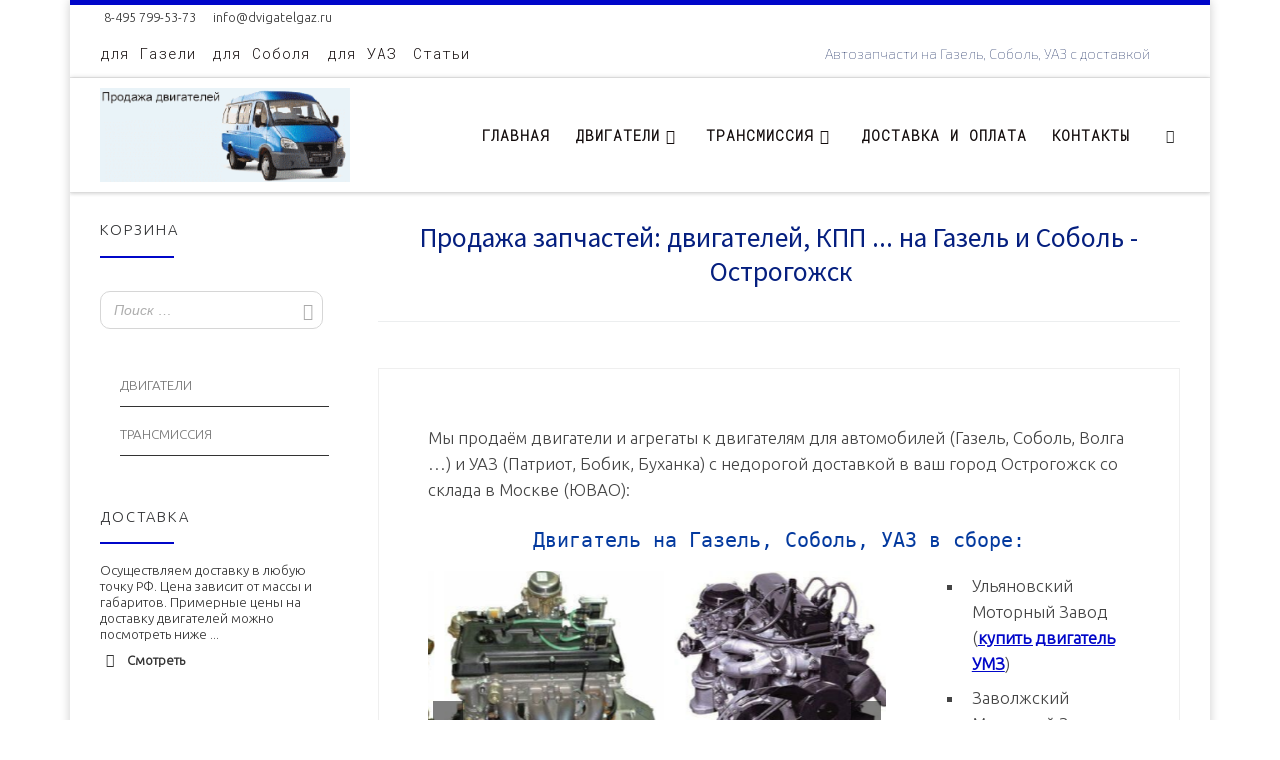

--- FILE ---
content_type: text/html; charset=UTF-8
request_url: https://dvigatelgaz.ru/gazel/ostrogozhsk/
body_size: 337075
content:
<!DOCTYPE html>
<!--[if IE 7]>
<html class="ie ie7" lang="ru-RU">
<![endif]-->
<!--[if IE 8]>
<html class="ie ie8" lang="ru-RU">
<![endif]-->
<!--[if !(IE 7) | !(IE 8)  ]><!-->
<html lang="ru-RU" class="no-js">
<!--<![endif]-->
  <head>
  <meta charset="UTF-8" />
  <meta http-equiv="X-UA-Compatible" content="IE=EDGE" />
  <meta name="viewport" content="width=device-width, initial-scale=1.0" />
  <link rel="profile"  href="https://gmpg.org/xfn/11" />
  <link rel="pingback" href="https://dvigatelgaz.ru/xmlrpc.php" />
<script>(function(html){html.className = html.className.replace(/\bno-js\b/,'js')})(document.documentElement);</script>
        <style id="wfc-base-style" type="text/css">
             .wfc-reset-menu-item-first-letter .navbar .nav>li>a:first-letter {font-size: inherit;}.format-icon:before {color: #5A5A5A;}article .format-icon.tc-hide-icon:before, .safari article.format-video .format-icon.tc-hide-icon:before, .chrome article.format-video .format-icon.tc-hide-icon:before, .safari article.format-image .format-icon.tc-hide-icon:before, .chrome article.format-image .format-icon.tc-hide-icon:before, .safari article.format-gallery .format-icon.tc-hide-icon:before, .safari article.attachment .format-icon.tc-hide-icon:before, .chrome article.format-gallery .format-icon.tc-hide-icon:before, .chrome article.attachment .format-icon.tc-hide-icon:before {content: none!important;}h2#tc-comment-title.tc-hide-icon:before {content: none!important;}.archive .archive-header h1.format-icon.tc-hide-icon:before {content: none!important;}.tc-sidebar h3.widget-title.tc-hide-icon:before {content: none!important;}.footer-widgets h3.widget-title.tc-hide-icon:before {content: none!important;}.tc-hide-icon i, i.tc-hide-icon {display: none !important;}.carousel-control {font-family: "Helvetica Neue", Helvetica, Arial, sans-serif;}.social-block a {font-size: 18px;}footer#footer .colophon .social-block a {font-size: 16px;}.social-block.widget_social a {font-size: 14px;}
        </style>
        <link rel="stylesheet" id="tc-front-gfonts" href="//fonts.googleapis.com/css?family=Ubuntu:300%7CExo+2:100%7CRoboto+Mono:300%7CSource+Sans+Pro:600&subset=cyrillic&display=swap"><style id="wfc-style-fonts-body" type="text/css" data-origin="server">
/* Setting : Default website font */ 
body {
font-family : 'Ubuntu'!important;
}

</style><style id="wfc-style-fonts-site_description" type="text/css" data-origin="server">
/* Setting : Site description */ 
.tc-header .header-tagline {
font-family : 'Exo 2'!important;
}

</style><style id="wfc-style-fonts-menu_items" type="text/css" data-origin="server">
/* Setting : Menu items */ 
.tc-header .nav__menu li a.nav__link, .tc-sn .nav__menu li a.nav__link, [class*=nav__menu] .nav__link-wrapper .caret__dropdown-toggler {
font-family : 'Roboto Mono'!important;
}

</style><style id="wfc-style-fonts-archive_titles" type="text/css" data-origin="server">
/* Setting : Archive/Blog titles */ 
.blog #content > .entry-header h1, .blog #content > .entry-header h2, .archive #content .archive-header h1, .archive #content .archive-header h2 {
font-family : 'Source Sans Pro'!important;
}

</style><style id="wfc-style-fonts-post_list_titles" type="text/css" data-origin="server">
/* Setting : Post list titles */ 
.grid-container .entry-title > .czr-title {
font-family : Helvetica Neue, Helvetica, Arial, sans-serif!important;
}

</style><style id="wfc-style-fonts-single_post_title" type="text/css" data-origin="server">
/* Setting : Single post/page titles */ 
.single #content .entry-header .entry-title, .page #content .entry-header .entry-title {
font-family : Courier New,Courier New,Courier,monospace!important;
}

</style><style id="wfc-style-fonts-post_htwo" type="text/css" data-origin="server">
/* Setting : H2 headings */ 
#content .entry-content h2 {
font-family : Lucida Console,Monaco,monospace!important;
}

</style><style id="wfc-style-fonts-post_hone" type="text/css" data-origin="server">
/* Setting : H1 headings */ 
#content .entry-content h1 {
font-family : Lucida Console,Monaco,monospace!important;
}

</style><script>function loadAsync(e,t){var a,n=!1;a=document.createElement("script"),a.type="text/javascript",a.src=e,a.onreadystatechange=function(){n||this.readyState&&"complete"!=this.readyState||(n=!0,"function"==typeof t&&t())},a.onload=a.onreadystatechange,document.getElementsByTagName("head")[0].appendChild(a)}</script>
<meta name='robots' content='index, follow, max-image-preview:large, max-snippet:-1, max-video-preview:-1' />
	<style>img:is([sizes="auto" i], [sizes^="auto," i]) { contain-intrinsic-size: 3000px 1500px }</style>
	
	<!-- This site is optimized with the Yoast SEO plugin v25.1 - https://yoast.com/wordpress/plugins/seo/ -->
	<title>Купить автозапчасти, двигатели на Газель, Соболь и УАЗ Острогожск - Двигатели ГАЗ+</title>
	<meta name="description" content="Мы продаем новые двигатели, КПП, редукторы и другие запчасти для Газели и Соболя Бизнес и Некст, УАЗ Патриот, Буханка с доставкой в Острогожск . т. 8-495-363-52-86 Безналичный и наличный расчет" />
	<link rel="canonical" href="https://dvigatelgaz.ru/gazel/ostrogozhsk/" />
	<meta property="og:locale" content="ru_RU" />
	<meta property="og:type" content="article" />
	<meta property="og:title" content="Купить автозапчасти, двигатели на Газель, Соболь и УАЗ Острогожск - Двигатели ГАЗ+" />
	<meta property="og:description" content="Мы продаем новые двигатели, КПП, редукторы и другие запчасти для Газели и Соболя Бизнес и Некст, УАЗ Патриот, Буханка с доставкой в Острогожск . т. 8-495-363-52-86 Безналичный и наличный расчет" />
	<meta property="og:url" content="https://dvigatelgaz.ru/gazel/ostrogozhsk/" />
	<meta property="og:site_name" content="Двигатели ГАЗ+" />
	<script type="application/ld+json" class="yoast-schema-graph">{"@context":"https://schema.org","@graph":[{"@type":"CollectionPage","@id":"https://dvigatelgaz.ru/gazel/ostrogozhsk/","url":"https://dvigatelgaz.ru/gazel/ostrogozhsk/","name":"Купить автозапчасти, двигатели на Газель, Соболь и УАЗ Острогожск - Двигатели ГАЗ+","isPartOf":{"@id":"https://dvigatelgaz.ru/#website"},"description":"Мы продаем новые двигатели, КПП, редукторы и другие запчасти для Газели и Соболя Бизнес и Некст, УАЗ Патриот, Буханка с доставкой в Острогожск . т. 8-495-363-52-86 Безналичный и наличный расчет","breadcrumb":{"@id":"https://dvigatelgaz.ru/gazel/ostrogozhsk/#breadcrumb"},"inLanguage":"ru-RU"},{"@type":"BreadcrumbList","@id":"https://dvigatelgaz.ru/gazel/ostrogozhsk/#breadcrumb","itemListElement":[{"@type":"ListItem","position":1,"name":"Главная страница","item":"https://dvigatelgaz.ru/"},{"@type":"ListItem","position":2,"name":"Острогожск"}]},{"@type":"WebSite","@id":"https://dvigatelgaz.ru/#website","url":"https://dvigatelgaz.ru/","name":"Двигатели ГАЗ+","description":"Автозапчасти на Газель, Соболь, УАЗ с доставкой","publisher":{"@id":"https://dvigatelgaz.ru/#organization"},"potentialAction":[{"@type":"SearchAction","target":{"@type":"EntryPoint","urlTemplate":"https://dvigatelgaz.ru/?s={search_term_string}"},"query-input":{"@type":"PropertyValueSpecification","valueRequired":true,"valueName":"search_term_string"}}],"inLanguage":"ru-RU"},{"@type":"Organization","@id":"https://dvigatelgaz.ru/#organization","name":"Двигатели ГАЗ+","url":"https://dvigatelgaz.ru/","logo":{"@type":"ImageObject","inLanguage":"ru-RU","@id":"https://dvigatelgaz.ru/#/schema/logo/image/","url":"https://dvigatelgaz.ru/wp-content/uploads/headmal.gif","contentUrl":"https://dvigatelgaz.ru/wp-content/uploads/headmal.gif","width":300,"height":113,"caption":"Двигатели ГАЗ+"},"image":{"@id":"https://dvigatelgaz.ru/#/schema/logo/image/"}}]}</script>
	<!-- / Yoast SEO plugin. -->


<link rel="alternate" type="application/rss+xml" title="Двигатели ГАЗ+ &raquo; Лента" href="https://dvigatelgaz.ru/feed/" />
<link rel="alternate" type="application/rss+xml" title="Двигатели ГАЗ+ &raquo; Лента комментариев" href="https://dvigatelgaz.ru/comments/feed/" />
<link rel="alternate" type="application/rss+xml" title="Двигатели ГАЗ+ &raquo; Лента метки Острогожск" href="https://dvigatelgaz.ru/gazel/ostrogozhsk/feed/" />
<script>
window._wpemojiSettings = {"baseUrl":"https:\/\/s.w.org\/images\/core\/emoji\/15.1.0\/72x72\/","ext":".png","svgUrl":"https:\/\/s.w.org\/images\/core\/emoji\/15.1.0\/svg\/","svgExt":".svg","source":{"concatemoji":"https:\/\/dvigatelgaz.ru\/wp-includes\/js\/wp-emoji-release.min.js"}};
/*! This file is auto-generated */
!function(i,n){var o,s,e;function c(e){try{var t={supportTests:e,timestamp:(new Date).valueOf()};sessionStorage.setItem(o,JSON.stringify(t))}catch(e){}}function p(e,t,n){e.clearRect(0,0,e.canvas.width,e.canvas.height),e.fillText(t,0,0);var t=new Uint32Array(e.getImageData(0,0,e.canvas.width,e.canvas.height).data),r=(e.clearRect(0,0,e.canvas.width,e.canvas.height),e.fillText(n,0,0),new Uint32Array(e.getImageData(0,0,e.canvas.width,e.canvas.height).data));return t.every(function(e,t){return e===r[t]})}function u(e,t,n){switch(t){case"flag":return n(e,"\ud83c\udff3\ufe0f\u200d\u26a7\ufe0f","\ud83c\udff3\ufe0f\u200b\u26a7\ufe0f")?!1:!n(e,"\ud83c\uddfa\ud83c\uddf3","\ud83c\uddfa\u200b\ud83c\uddf3")&&!n(e,"\ud83c\udff4\udb40\udc67\udb40\udc62\udb40\udc65\udb40\udc6e\udb40\udc67\udb40\udc7f","\ud83c\udff4\u200b\udb40\udc67\u200b\udb40\udc62\u200b\udb40\udc65\u200b\udb40\udc6e\u200b\udb40\udc67\u200b\udb40\udc7f");case"emoji":return!n(e,"\ud83d\udc26\u200d\ud83d\udd25","\ud83d\udc26\u200b\ud83d\udd25")}return!1}function f(e,t,n){var r="undefined"!=typeof WorkerGlobalScope&&self instanceof WorkerGlobalScope?new OffscreenCanvas(300,150):i.createElement("canvas"),a=r.getContext("2d",{willReadFrequently:!0}),o=(a.textBaseline="top",a.font="600 32px Arial",{});return e.forEach(function(e){o[e]=t(a,e,n)}),o}function t(e){var t=i.createElement("script");t.src=e,t.defer=!0,i.head.appendChild(t)}"undefined"!=typeof Promise&&(o="wpEmojiSettingsSupports",s=["flag","emoji"],n.supports={everything:!0,everythingExceptFlag:!0},e=new Promise(function(e){i.addEventListener("DOMContentLoaded",e,{once:!0})}),new Promise(function(t){var n=function(){try{var e=JSON.parse(sessionStorage.getItem(o));if("object"==typeof e&&"number"==typeof e.timestamp&&(new Date).valueOf()<e.timestamp+604800&&"object"==typeof e.supportTests)return e.supportTests}catch(e){}return null}();if(!n){if("undefined"!=typeof Worker&&"undefined"!=typeof OffscreenCanvas&&"undefined"!=typeof URL&&URL.createObjectURL&&"undefined"!=typeof Blob)try{var e="postMessage("+f.toString()+"("+[JSON.stringify(s),u.toString(),p.toString()].join(",")+"));",r=new Blob([e],{type:"text/javascript"}),a=new Worker(URL.createObjectURL(r),{name:"wpTestEmojiSupports"});return void(a.onmessage=function(e){c(n=e.data),a.terminate(),t(n)})}catch(e){}c(n=f(s,u,p))}t(n)}).then(function(e){for(var t in e)n.supports[t]=e[t],n.supports.everything=n.supports.everything&&n.supports[t],"flag"!==t&&(n.supports.everythingExceptFlag=n.supports.everythingExceptFlag&&n.supports[t]);n.supports.everythingExceptFlag=n.supports.everythingExceptFlag&&!n.supports.flag,n.DOMReady=!1,n.readyCallback=function(){n.DOMReady=!0}}).then(function(){return e}).then(function(){var e;n.supports.everything||(n.readyCallback(),(e=n.source||{}).concatemoji?t(e.concatemoji):e.wpemoji&&e.twemoji&&(t(e.twemoji),t(e.wpemoji)))}))}((window,document),window._wpemojiSettings);
</script>
<link rel='stylesheet' id='font-customizer-effects-css' href='https://dvigatelgaz.ru/wp-content/themes/customizr-pro/addons/wfc/front/assets/css/font_customizer.min.css' media='all' />
<style id='wp-emoji-styles-inline-css'>

	img.wp-smiley, img.emoji {
		display: inline !important;
		border: none !important;
		box-shadow: none !important;
		height: 1em !important;
		width: 1em !important;
		margin: 0 0.07em !important;
		vertical-align: -0.1em !important;
		background: none !important;
		padding: 0 !important;
	}
</style>
<style id='classic-theme-styles-inline-css'>
/*! This file is auto-generated */
.wp-block-button__link{color:#fff;background-color:#32373c;border-radius:9999px;box-shadow:none;text-decoration:none;padding:calc(.667em + 2px) calc(1.333em + 2px);font-size:1.125em}.wp-block-file__button{background:#32373c;color:#fff;text-decoration:none}
</style>
<style id='global-styles-inline-css'>
:root{--wp--preset--aspect-ratio--square: 1;--wp--preset--aspect-ratio--4-3: 4/3;--wp--preset--aspect-ratio--3-4: 3/4;--wp--preset--aspect-ratio--3-2: 3/2;--wp--preset--aspect-ratio--2-3: 2/3;--wp--preset--aspect-ratio--16-9: 16/9;--wp--preset--aspect-ratio--9-16: 9/16;--wp--preset--color--black: #000000;--wp--preset--color--cyan-bluish-gray: #abb8c3;--wp--preset--color--white: #ffffff;--wp--preset--color--pale-pink: #f78da7;--wp--preset--color--vivid-red: #cf2e2e;--wp--preset--color--luminous-vivid-orange: #ff6900;--wp--preset--color--luminous-vivid-amber: #fcb900;--wp--preset--color--light-green-cyan: #7bdcb5;--wp--preset--color--vivid-green-cyan: #00d084;--wp--preset--color--pale-cyan-blue: #8ed1fc;--wp--preset--color--vivid-cyan-blue: #0693e3;--wp--preset--color--vivid-purple: #9b51e0;--wp--preset--gradient--vivid-cyan-blue-to-vivid-purple: linear-gradient(135deg,rgba(6,147,227,1) 0%,rgb(155,81,224) 100%);--wp--preset--gradient--light-green-cyan-to-vivid-green-cyan: linear-gradient(135deg,rgb(122,220,180) 0%,rgb(0,208,130) 100%);--wp--preset--gradient--luminous-vivid-amber-to-luminous-vivid-orange: linear-gradient(135deg,rgba(252,185,0,1) 0%,rgba(255,105,0,1) 100%);--wp--preset--gradient--luminous-vivid-orange-to-vivid-red: linear-gradient(135deg,rgba(255,105,0,1) 0%,rgb(207,46,46) 100%);--wp--preset--gradient--very-light-gray-to-cyan-bluish-gray: linear-gradient(135deg,rgb(238,238,238) 0%,rgb(169,184,195) 100%);--wp--preset--gradient--cool-to-warm-spectrum: linear-gradient(135deg,rgb(74,234,220) 0%,rgb(151,120,209) 20%,rgb(207,42,186) 40%,rgb(238,44,130) 60%,rgb(251,105,98) 80%,rgb(254,248,76) 100%);--wp--preset--gradient--blush-light-purple: linear-gradient(135deg,rgb(255,206,236) 0%,rgb(152,150,240) 100%);--wp--preset--gradient--blush-bordeaux: linear-gradient(135deg,rgb(254,205,165) 0%,rgb(254,45,45) 50%,rgb(107,0,62) 100%);--wp--preset--gradient--luminous-dusk: linear-gradient(135deg,rgb(255,203,112) 0%,rgb(199,81,192) 50%,rgb(65,88,208) 100%);--wp--preset--gradient--pale-ocean: linear-gradient(135deg,rgb(255,245,203) 0%,rgb(182,227,212) 50%,rgb(51,167,181) 100%);--wp--preset--gradient--electric-grass: linear-gradient(135deg,rgb(202,248,128) 0%,rgb(113,206,126) 100%);--wp--preset--gradient--midnight: linear-gradient(135deg,rgb(2,3,129) 0%,rgb(40,116,252) 100%);--wp--preset--font-size--small: 13px;--wp--preset--font-size--medium: 20px;--wp--preset--font-size--large: 36px;--wp--preset--font-size--x-large: 42px;--wp--preset--spacing--20: 0.44rem;--wp--preset--spacing--30: 0.67rem;--wp--preset--spacing--40: 1rem;--wp--preset--spacing--50: 1.5rem;--wp--preset--spacing--60: 2.25rem;--wp--preset--spacing--70: 3.38rem;--wp--preset--spacing--80: 5.06rem;--wp--preset--shadow--natural: 6px 6px 9px rgba(0, 0, 0, 0.2);--wp--preset--shadow--deep: 12px 12px 50px rgba(0, 0, 0, 0.4);--wp--preset--shadow--sharp: 6px 6px 0px rgba(0, 0, 0, 0.2);--wp--preset--shadow--outlined: 6px 6px 0px -3px rgba(255, 255, 255, 1), 6px 6px rgba(0, 0, 0, 1);--wp--preset--shadow--crisp: 6px 6px 0px rgba(0, 0, 0, 1);}:where(.is-layout-flex){gap: 0.5em;}:where(.is-layout-grid){gap: 0.5em;}body .is-layout-flex{display: flex;}.is-layout-flex{flex-wrap: wrap;align-items: center;}.is-layout-flex > :is(*, div){margin: 0;}body .is-layout-grid{display: grid;}.is-layout-grid > :is(*, div){margin: 0;}:where(.wp-block-columns.is-layout-flex){gap: 2em;}:where(.wp-block-columns.is-layout-grid){gap: 2em;}:where(.wp-block-post-template.is-layout-flex){gap: 1.25em;}:where(.wp-block-post-template.is-layout-grid){gap: 1.25em;}.has-black-color{color: var(--wp--preset--color--black) !important;}.has-cyan-bluish-gray-color{color: var(--wp--preset--color--cyan-bluish-gray) !important;}.has-white-color{color: var(--wp--preset--color--white) !important;}.has-pale-pink-color{color: var(--wp--preset--color--pale-pink) !important;}.has-vivid-red-color{color: var(--wp--preset--color--vivid-red) !important;}.has-luminous-vivid-orange-color{color: var(--wp--preset--color--luminous-vivid-orange) !important;}.has-luminous-vivid-amber-color{color: var(--wp--preset--color--luminous-vivid-amber) !important;}.has-light-green-cyan-color{color: var(--wp--preset--color--light-green-cyan) !important;}.has-vivid-green-cyan-color{color: var(--wp--preset--color--vivid-green-cyan) !important;}.has-pale-cyan-blue-color{color: var(--wp--preset--color--pale-cyan-blue) !important;}.has-vivid-cyan-blue-color{color: var(--wp--preset--color--vivid-cyan-blue) !important;}.has-vivid-purple-color{color: var(--wp--preset--color--vivid-purple) !important;}.has-black-background-color{background-color: var(--wp--preset--color--black) !important;}.has-cyan-bluish-gray-background-color{background-color: var(--wp--preset--color--cyan-bluish-gray) !important;}.has-white-background-color{background-color: var(--wp--preset--color--white) !important;}.has-pale-pink-background-color{background-color: var(--wp--preset--color--pale-pink) !important;}.has-vivid-red-background-color{background-color: var(--wp--preset--color--vivid-red) !important;}.has-luminous-vivid-orange-background-color{background-color: var(--wp--preset--color--luminous-vivid-orange) !important;}.has-luminous-vivid-amber-background-color{background-color: var(--wp--preset--color--luminous-vivid-amber) !important;}.has-light-green-cyan-background-color{background-color: var(--wp--preset--color--light-green-cyan) !important;}.has-vivid-green-cyan-background-color{background-color: var(--wp--preset--color--vivid-green-cyan) !important;}.has-pale-cyan-blue-background-color{background-color: var(--wp--preset--color--pale-cyan-blue) !important;}.has-vivid-cyan-blue-background-color{background-color: var(--wp--preset--color--vivid-cyan-blue) !important;}.has-vivid-purple-background-color{background-color: var(--wp--preset--color--vivid-purple) !important;}.has-black-border-color{border-color: var(--wp--preset--color--black) !important;}.has-cyan-bluish-gray-border-color{border-color: var(--wp--preset--color--cyan-bluish-gray) !important;}.has-white-border-color{border-color: var(--wp--preset--color--white) !important;}.has-pale-pink-border-color{border-color: var(--wp--preset--color--pale-pink) !important;}.has-vivid-red-border-color{border-color: var(--wp--preset--color--vivid-red) !important;}.has-luminous-vivid-orange-border-color{border-color: var(--wp--preset--color--luminous-vivid-orange) !important;}.has-luminous-vivid-amber-border-color{border-color: var(--wp--preset--color--luminous-vivid-amber) !important;}.has-light-green-cyan-border-color{border-color: var(--wp--preset--color--light-green-cyan) !important;}.has-vivid-green-cyan-border-color{border-color: var(--wp--preset--color--vivid-green-cyan) !important;}.has-pale-cyan-blue-border-color{border-color: var(--wp--preset--color--pale-cyan-blue) !important;}.has-vivid-cyan-blue-border-color{border-color: var(--wp--preset--color--vivid-cyan-blue) !important;}.has-vivid-purple-border-color{border-color: var(--wp--preset--color--vivid-purple) !important;}.has-vivid-cyan-blue-to-vivid-purple-gradient-background{background: var(--wp--preset--gradient--vivid-cyan-blue-to-vivid-purple) !important;}.has-light-green-cyan-to-vivid-green-cyan-gradient-background{background: var(--wp--preset--gradient--light-green-cyan-to-vivid-green-cyan) !important;}.has-luminous-vivid-amber-to-luminous-vivid-orange-gradient-background{background: var(--wp--preset--gradient--luminous-vivid-amber-to-luminous-vivid-orange) !important;}.has-luminous-vivid-orange-to-vivid-red-gradient-background{background: var(--wp--preset--gradient--luminous-vivid-orange-to-vivid-red) !important;}.has-very-light-gray-to-cyan-bluish-gray-gradient-background{background: var(--wp--preset--gradient--very-light-gray-to-cyan-bluish-gray) !important;}.has-cool-to-warm-spectrum-gradient-background{background: var(--wp--preset--gradient--cool-to-warm-spectrum) !important;}.has-blush-light-purple-gradient-background{background: var(--wp--preset--gradient--blush-light-purple) !important;}.has-blush-bordeaux-gradient-background{background: var(--wp--preset--gradient--blush-bordeaux) !important;}.has-luminous-dusk-gradient-background{background: var(--wp--preset--gradient--luminous-dusk) !important;}.has-pale-ocean-gradient-background{background: var(--wp--preset--gradient--pale-ocean) !important;}.has-electric-grass-gradient-background{background: var(--wp--preset--gradient--electric-grass) !important;}.has-midnight-gradient-background{background: var(--wp--preset--gradient--midnight) !important;}.has-small-font-size{font-size: var(--wp--preset--font-size--small) !important;}.has-medium-font-size{font-size: var(--wp--preset--font-size--medium) !important;}.has-large-font-size{font-size: var(--wp--preset--font-size--large) !important;}.has-x-large-font-size{font-size: var(--wp--preset--font-size--x-large) !important;}
:where(.wp-block-post-template.is-layout-flex){gap: 1.25em;}:where(.wp-block-post-template.is-layout-grid){gap: 1.25em;}
:where(.wp-block-columns.is-layout-flex){gap: 2em;}:where(.wp-block-columns.is-layout-grid){gap: 2em;}
:root :where(.wp-block-pullquote){font-size: 1.5em;line-height: 1.6;}
</style>
<style class="optimize_css_2" type="text/css" media="all">.row-x{display:-ms-flexbox;display:flex;-ms-flex-wrap:wrap;flex-wrap:wrap}.row-x [class*="col-"]{margin:0 -15px}.entry-content{margin:0 15px}.no-gutters>.col,.no-gutters>[class*="col-"]{padding-right:0;padding-left:0}.col-1,.col-2,.col-3,.col-4,.col-5,.col-6,.col-7,.col-8,.col-9,.col-10,.col-11,.col-12,.col,.col-auto,.col-sm-1,.col-sm-2,.col-sm-3,.col-sm-4,.col-sm-5,.col-sm-6,.col-sm-7,.col-sm-8,.col-sm-9,.col-sm-10,.col-sm-11,.col-sm-12,.col-sm,.col-sm-auto,.col-md-1,.col-md-2,.col-md-3,.col-md-4,.col-md-5,.col-md-6,.col-md-7,.col-md-8,.col-md-9,.col-md-10,.col-md-11,.col-md-12,.col-md,.col-md-auto,.col-lg-1,.col-lg-2,.col-lg-3,.col-lg-4,.col-lg-5,.col-lg-6,.col-lg-7,.col-lg-8,.col-lg-9,.col-lg-10,.col-lg-11,.col-lg-12,.col-lg,.col-lg-auto,.col-xl-1,.col-xl-2,.col-xl-3,.col-xl-4,.col-xl-5,.col-xl-6,.col-xl-7,.col-xl-8,.col-xl-9,.col-xl-10,.col-xl-11,.col-xl-12,.col-xl,.col-xl-auto{position:relative;width:100%;min-height:1px;padding-right:15px;padding-left:15px}.col{-ms-flex-preferred-size:0;flex-basis:0%;-ms-flex-positive:1;flex-grow:1;max-width:100%}.col-auto{-ms-flex:0 0 auto;flex:0 0 auto;width:auto;max-width:none}.col-1{-ms-flex:0 0 8.333333%;flex:0 0 8.333333%;max-width:8.333333%}.col-2{-ms-flex:0 0 16.666667%;flex:0 0 16.666667%;max-width:16.666667%}.col-3{-ms-flex:0 0 25%;flex:0 0 25%;max-width:25%}.col-4{-ms-flex:0 0 33.333333%;flex:0 0 33.333333%;max-width:33.333333%}.col-5{-ms-flex:0 0 41.666667%;flex:0 0 41.666667%;max-width:41.666667%}.col-6{-ms-flex:0 0 50%;flex:0 0 50%;max-width:50%}.col-7{-ms-flex:0 0 58.333333%;flex:0 0 58.333333%;max-width:58.333333%}.col-8{-ms-flex:0 0 66.666667%;flex:0 0 66.666667%;max-width:66.666667%}.col-9{-ms-flex:0 0 75%;flex:0 0 75%;max-width:75%}.col-10{-ms-flex:0 0 83.333333%;flex:0 0 83.333333%;max-width:83.333333%}.col-11{-ms-flex:0 0 91.666667%;flex:0 0 91.666667%;max-width:91.666667%}.col-12{-ms-flex:0 0 100%;flex:0 0 100%;max-width:100%}@media (min-width:576px){.col-sm{-ms-flex-preferred-size:0;flex-basis:0%;-ms-flex-positive:1;flex-grow:1;max-width:100%}.col-sm-auto{-ms-flex:0 0 auto;flex:0 0 auto;width:auto;max-width:none}.col-sm-1{-ms-flex:0 0 8.333333%;flex:0 0 8.333333%;max-width:8.333333%}.col-sm-2{-ms-flex:0 0 16.666667%;flex:0 0 16.666667%;max-width:16.666667%}.col-sm-3{-ms-flex:0 0 25%;flex:0 0 25%;max-width:25%}.col-sm-4{-ms-flex:0 0 33.333333%;flex:0 0 33.333333%;max-width:33.333333%}.col-sm-5{-ms-flex:0 0 41.666667%;flex:0 0 41.666667%;max-width:41.666667%}.col-sm-6{-ms-flex:0 0 50%;flex:0 0 50%;max-width:50%}.col-sm-7{-ms-flex:0 0 58.333333%;flex:0 0 58.333333%;max-width:58.333333%}.col-sm-8{-ms-flex:0 0 66.666667%;flex:0 0 66.666667%;max-width:66.666667%}.col-sm-9{-ms-flex:0 0 75%;flex:0 0 75%;max-width:75%}.col-sm-10{-ms-flex:0 0 83.333333%;flex:0 0 83.333333%;max-width:83.333333%}.col-sm-11{-ms-flex:0 0 91.666667%;flex:0 0 91.666667%;max-width:91.666667%}.col-sm-12{-ms-flex:0 0 100%;flex:0 0 100%;max-width:100%}.order-sm-first{-ms-flex-order:-1;order:-1}.order-sm-last{-ms-flex-order:13;order:13}.order-sm-0{-ms-flex-order:0;order:0}.order-sm-1{-ms-flex-order:1;order:1}.order-sm-2{-ms-flex-order:2;order:2}.order-sm-3{-ms-flex-order:3;order:3}.order-sm-4{-ms-flex-order:4;order:4}.order-sm-5{-ms-flex-order:5;order:5}.order-sm-6{-ms-flex-order:6;order:6}.order-sm-7{-ms-flex-order:7;order:7}.order-sm-8{-ms-flex-order:8;order:8}.order-sm-9{-ms-flex-order:9;order:9}.order-sm-10{-ms-flex-order:10;order:10}.order-sm-11{-ms-flex-order:11;order:11}.order-sm-12{-ms-flex-order:12;order:12}.offset-sm-0{margin-left:0}.offset-sm-1{margin-left:8.333333%}.offset-sm-2{margin-left:16.666667%}.offset-sm-3{margin-left:25%}.offset-sm-4{margin-left:33.333333%}.offset-sm-5{margin-left:41.666667%}.offset-sm-6{margin-left:50%}.offset-sm-7{margin-left:58.333333%}.offset-sm-8{margin-left:66.666667%}.offset-sm-9{margin-left:75%}.offset-sm-10{margin-left:83.333333%}.offset-sm-11{margin-left:91.666667%}}@media (min-width:768px){.col-md{-ms-flex-preferred-size:0;flex-basis:0%;-ms-flex-positive:1;flex-grow:1;max-width:100%}.col-md-auto{-ms-flex:0 0 auto;flex:0 0 auto;width:auto;max-width:none}.col-md-1{-ms-flex:0 0 8.333333%;flex:0 0 8.333333%;max-width:8.333333%}.col-md-2{-ms-flex:0 0 16.666667%;flex:0 0 16.666667%;max-width:16.666667%}.col-md-3{-ms-flex:0 0 25%;flex:0 0 25%;max-width:25%}.col-md-4{-ms-flex:0 0 33.333333%;flex:0 0 33.333333%;max-width:33.333333%}.col-md-5{-ms-flex:0 0 41.666667%;flex:0 0 41.666667%;max-width:41.666667%}.col-md-6{-ms-flex:0 0 50%;flex:0 0 50%;max-width:50%}.col-md-7{-ms-flex:0 0 58.333333%;flex:0 0 58.333333%;max-width:58.333333%}.col-md-8{-ms-flex:0 0 66.666667%;flex:0 0 66.666667%;max-width:66.666667%}.col-md-9{-ms-flex:0 0 75%;flex:0 0 75%;max-width:75%}.col-md-10{-ms-flex:0 0 83.333333%;flex:0 0 83.333333%;max-width:83.333333%}.col-md-11{-ms-flex:0 0 91.666667%;flex:0 0 91.666667%;max-width:91.666667%}.col-md-12{-ms-flex:0 0 100%;flex:0 0 100%;max-width:100%}.order-md-first{-ms-flex-order:-1;order:-1}.order-md-last{-ms-flex-order:13;order:13}.order-md-0{-ms-flex-order:0;order:0}.order-md-1{-ms-flex-order:1;order:1}.order-md-2{-ms-flex-order:2;order:2}.order-md-3{-ms-flex-order:3;order:3}.order-md-4{-ms-flex-order:4;order:4}.order-md-5{-ms-flex-order:5;order:5}.order-md-6{-ms-flex-order:6;order:6}.order-md-7{-ms-flex-order:7;order:7}.order-md-8{-ms-flex-order:8;order:8}.order-md-9{-ms-flex-order:9;order:9}.order-md-10{-ms-flex-order:10;order:10}.order-md-11{-ms-flex-order:11;order:11}.order-md-12{-ms-flex-order:12;order:12}.offset-md-0{margin-left:0}.offset-md-1{margin-left:8.333333%}.offset-md-2{margin-left:16.666667%}.offset-md-3{margin-left:25%}.offset-md-4{margin-left:33.333333%}.offset-md-5{margin-left:41.666667%}.offset-md-6{margin-left:50%}.offset-md-7{margin-left:58.333333%}.offset-md-8{margin-left:66.666667%}.offset-md-9{margin-left:75%}.offset-md-10{margin-left:83.333333%}.offset-md-11{margin-left:91.666667%}}@media (min-width:992px){.col-lg{-ms-flex-preferred-size:0;flex-basis:0%;-ms-flex-positive:1;flex-grow:1;max-width:100%}.col-lg-auto{-ms-flex:0 0 auto;flex:0 0 auto;width:auto;max-width:none}.col-lg-1{-ms-flex:0 0 8.333333%;flex:0 0 8.333333%;max-width:8.333333%}.col-lg-2{-ms-flex:0 0 16.666667%;flex:0 0 16.666667%;max-width:16.666667%}.col-lg-3{-ms-flex:0 0 25%;flex:0 0 25%;max-width:25%}.col-lg-4{-ms-flex:0 0 33.333333%;flex:0 0 33.333333%;max-width:33.333333%}.col-lg-5{-ms-flex:0 0 41.666667%;flex:0 0 41.666667%;max-width:41.666667%}.col-lg-6{-ms-flex:0 0 50%;flex:0 0 50%;max-width:50%}.col-lg-7{-ms-flex:0 0 58.333333%;flex:0 0 58.333333%;max-width:58.333333%}.col-lg-8{-ms-flex:0 0 66.666667%;flex:0 0 66.666667%;max-width:66.666667%}.col-lg-9{-ms-flex:0 0 75%;flex:0 0 75%;max-width:75%}.col-lg-10{-ms-flex:0 0 83.333333%;flex:0 0 83.333333%;max-width:83.333333%}.col-lg-11{-ms-flex:0 0 91.666667%;flex:0 0 91.666667%;max-width:91.666667%}.col-lg-12{-ms-flex:0 0 100%;flex:0 0 100%;max-width:100%}.order-lg-first{-ms-flex-order:-1;order:-1}.order-lg-last{-ms-flex-order:13;order:13}.order-lg-0{-ms-flex-order:0;order:0}.order-lg-1{-ms-flex-order:1;order:1}.order-lg-2{-ms-flex-order:2;order:2}.order-lg-3{-ms-flex-order:3;order:3}.order-lg-4{-ms-flex-order:4;order:4}.order-lg-5{-ms-flex-order:5;order:5}.order-lg-6{-ms-flex-order:6;order:6}.order-lg-7{-ms-flex-order:7;order:7}.order-lg-8{-ms-flex-order:8;order:8}.order-lg-9{-ms-flex-order:9;order:9}.order-lg-10{-ms-flex-order:10;order:10}.order-lg-11{-ms-flex-order:11;order:11}.order-lg-12{-ms-flex-order:12;order:12}.offset-lg-0{margin-left:0}.offset-lg-1{margin-left:8.333333%}.offset-lg-2{margin-left:16.666667%}.offset-lg-3{margin-left:25%}.offset-lg-4{margin-left:33.333333%}.offset-lg-5{margin-left:41.666667%}.offset-lg-6{margin-left:50%}.offset-lg-7{margin-left:58.333333%}.offset-lg-8{margin-left:66.666667%}.offset-lg-9{margin-left:75%}.offset-lg-10{margin-left:83.333333%}.offset-lg-11{margin-left:91.666667%}}@media (min-width:1200px){.col-xl{-ms-flex-preferred-size:0;flex-basis:0%;-ms-flex-positive:1;flex-grow:1;max-width:100%}.col-xl-auto{-ms-flex:0 0 auto;flex:0 0 auto;width:auto;max-width:none}.col-xl-1{-ms-flex:0 0 8.333333%;flex:0 0 8.333333%;max-width:8.333333%}.col-xl-2{-ms-flex:0 0 16.666667%;flex:0 0 16.666667%;max-width:16.666667%}.col-xl-3{-ms-flex:0 0 25%;flex:0 0 25%;max-width:25%}.col-xl-4{-ms-flex:0 0 33.333333%;flex:0 0 33.333333%;max-width:33.333333%}.col-xl-5{-ms-flex:0 0 41.666667%;flex:0 0 41.666667%;max-width:41.666667%}.col-xl-6{-ms-flex:0 0 50%;flex:0 0 50%;max-width:50%}.col-xl-7{-ms-flex:0 0 58.333333%;flex:0 0 58.333333%;max-width:58.333333%}.col-xl-8{-ms-flex:0 0 66.666667%;flex:0 0 66.666667%;max-width:66.666667%}.col-xl-9{-ms-flex:0 0 75%;flex:0 0 75%;max-width:75%}.col-xl-10{-ms-flex:0 0 83.333333%;flex:0 0 83.333333%;max-width:83.333333%}.col-xl-11{-ms-flex:0 0 91.666667%;flex:0 0 91.666667%;max-width:91.666667%}.col-xl-12{-ms-flex:0 0 100%;flex:0 0 100%;max-width:100%}.order-xl-first{-ms-flex-order:-1;order:-1}.order-xl-last{-ms-flex-order:13;order:13}.order-xl-0{-ms-flex-order:0;order:0}.order-xl-1{-ms-flex-order:1;order:1}.order-xl-2{-ms-flex-order:2;order:2}.order-xl-3{-ms-flex-order:3;order:3}.order-xl-4{-ms-flex-order:4;order:4}.order-xl-5{-ms-flex-order:5;order:5}.order-xl-6{-ms-flex-order:6;order:6}.order-xl-7{-ms-flex-order:7;order:7}.order-xl-8{-ms-flex-order:8;order:8}.order-xl-9{-ms-flex-order:9;order:9}.order-xl-10{-ms-flex-order:10;order:10}.order-xl-11{-ms-flex-order:11;order:11}.order-xl-12{-ms-flex-order:12;order:12}.offset-xl-0{margin-left:0}.offset-xl-1{margin-left:8.333333%}.offset-xl-2{margin-left:16.666667%}.offset-xl-3{margin-left:25%}.offset-xl-4{margin-left:33.333333%}.offset-xl-5{margin-left:41.666667%}.offset-xl-6{margin-left:50%}.offset-xl-7{margin-left:58.333333%}.offset-xl-8{margin-left:66.666667%}.offset-xl-9{margin-left:75%}.offset-xl-10{margin-left:83.333333%}.offset-xl-11{margin-left:91.666667%}}.table{width:100%;margin-bottom:1rem;background-color:#fff0}.table th,.table td{padding:.75rem;vertical-align:top;border-top:1px solid #dee2e6}.table thead th{vertical-align:bottom;border-bottom:2px solid #dee2e6}.table tbody+tbody{border-top:2px solid #dee2e6}.table .table{background-color:#fff}.table-sm th,.table-sm td{padding:.3rem}.table-bordered{border:1px solid #dee2e6}.table-bordered th,.table-bordered td{border:1px solid #dee2e6}.table-bordered thead th,.table-bordered thead td{border-bottom-width:2px}.table-borderless th,.table-borderless td,.table-borderless thead th,.table-borderless tbody+tbody{border:0}.table-striped tbody tr:nth-of-type(odd){background-color:rgb(0 0 0 / .05)}.table-hover tbody tr:hover{background-color:rgb(0 0 0 / .075)}.table-primary,.table-primary>th,.table-primary>td{background-color:#b8daff}.table-hover .table-primary:hover{background-color:#9fcdff}.table-hover .table-primary:hover>td,.table-hover .table-primary:hover>th{background-color:#9fcdff}.table-secondary,.table-secondary>th,.table-secondary>td{background-color:#d6d8db}.table-hover .table-secondary:hover{background-color:#c8cbcf}.table-hover .table-secondary:hover>td,.table-hover .table-secondary:hover>th{background-color:#c8cbcf}.table-success,.table-success>th,.table-success>td{background-color:#c3e6cb}.table-hover .table-success:hover{background-color:#b1dfbb}.table-hover .table-success:hover>td,.table-hover .table-success:hover>th{background-color:#b1dfbb}.table-info,.table-info>th,.table-info>td{background-color:#bee5eb}.table-hover .table-info:hover{background-color:#abdde5}.table-hover .table-info:hover>td,.table-hover .table-info:hover>th{background-color:#abdde5}.table-warning,.table-warning>th,.table-warning>td{background-color:#ffeeba}.table-hover .table-warning:hover{background-color:#ffe8a1}.table-hover .table-warning:hover>td,.table-hover .table-warning:hover>th{background-color:#ffe8a1}.table-danger,.table-danger>th,.table-danger>td{background-color:#f5c6cb}.table-hover .table-danger:hover{background-color:#f1b0b7}.table-hover .table-danger:hover>td,.table-hover .table-danger:hover>th{background-color:#f1b0b7}.table-light,.table-light>th,.table-light>td{background-color:#fdfdfe}.table-hover .table-light:hover{background-color:#ececf6}.table-hover .table-light:hover>td,.table-hover .table-light:hover>th{background-color:#ececf6}.table-dark,.table-dark>th,.table-dark>td{background-color:#c6c8ca}.table-hover .table-dark:hover{background-color:#b9bbbe}.table-hover .table-dark:hover>td,.table-hover .table-dark:hover>th{background-color:#b9bbbe}.table-active,.table-active>th,.table-active>td{background-color:rgb(0 0 0 / .075)}.table-hover .table-active:hover{background-color:rgb(0 0 0 / .075)}.table-hover .table-active:hover>td,.table-hover .table-active:hover>th{background-color:rgb(0 0 0 / .075)}.table .thead-dark th{color:#fff;background-color:#212529;border-color:#32383e}.table .thead-light th{color:#495057;background-color:#e9ecef;border-color:#dee2e6}.table-dark{color:#fff;background-color:#212529}.table-dark th,.table-dark td,.table-dark thead th{border-color:#32383e}.table-dark.table-bordered{border:0}.table-dark.table-striped tbody tr:nth-of-type(odd){background-color:rgb(255 255 255 / .05)}.table-dark.table-hover tbody tr:hover{background-color:rgb(255 255 255 / .075)}@media (max-width:575.98px){.table-responsive-sm{display:block;width:100%;overflow-x:auto;-webkit-overflow-scrolling:touch;-ms-overflow-style:-ms-autohiding-scrollbar}.table-responsive-sm>.table-bordered{border:0}}@media (max-width:767.98px){.table-responsive-md{display:block;width:100%;overflow-x:auto;-webkit-overflow-scrolling:touch;-ms-overflow-style:-ms-autohiding-scrollbar}.table-responsive-md>.table-bordered{border:0}}@media (max-width:991.98px){.table-responsive-lg{display:block;width:100%;overflow-x:auto;-webkit-overflow-scrolling:touch;-ms-overflow-style:-ms-autohiding-scrollbar}.table-responsive-lg>.table-bordered{border:0}}@media (max-width:1199.98px){.table-responsive-xl{display:block;width:100%;overflow-x:auto;-webkit-overflow-scrolling:touch;-ms-overflow-style:-ms-autohiding-scrollbar}.table-responsive-xl>.table-bordered{border:0}}.table-responsive{display:block;width:100%;overflow-x:auto;-webkit-overflow-scrolling:touch;-ms-overflow-style:-ms-autohiding-scrollbar}.table-responsive>.table-bordered{border:0}.d-table{display:table!important}.d-table-row{display:table-row!important}.d-table-cell{display:table-cell!important}@media (min-width:576px){.d-sm-none{display:none!important}.d-sm-inline{display:inline!important}.d-sm-inline-block{display:inline-block!important}.d-sm-block{display:block!important}.d-sm-table{display:table!important}.d-sm-table-row{display:table-row!important}.d-sm-table-cell{display:table-cell!important}.d-sm-flex{display:-ms-flexbox!important;display:flex!important}.d-sm-inline-flex{display:-ms-inline-flexbox!important;display:inline-flex!important}}@media (min-width:768px){.d-md-none{display:none!important}.d-md-inline{display:inline!important}.d-md-inline-block{display:inline-block!important}.d-md-block{display:block!important}.d-md-table{display:table!important}.d-md-table-row{display:table-row!important}.d-md-table-cell{display:table-cell!important}.d-md-flex{display:-ms-flexbox!important;display:flex!important}.d-md-inline-flex{display:-ms-inline-flexbox!important;display:inline-flex!important}}@media (min-width:992px){.d-lg-none{display:none!important}.d-lg-inline{display:inline!important}.d-lg-inline-block{display:inline-block!important}.d-lg-block{display:block!important}.d-lg-table{display:table!important}.d-lg-table-row{display:table-row!important}.d-lg-table-cell{display:table-cell!important}.d-lg-flex{display:-ms-flexbox!important;display:flex!important}.d-lg-inline-flex{display:-ms-inline-flexbox!important;display:inline-flex!important}}@media (min-width:1200px){.d-xl-none{display:none!important}.d-xl-inline{display:inline!important}.d-xl-inline-block{display:inline-block!important}.d-xl-block{display:block!important}.d-xl-table{display:table!important}.d-xl-table-row{display:table-row!important}.d-xl-table-cell{display:table-cell!important}.d-xl-flex{display:-ms-flexbox!important;display:flex!important}.d-xl-inline-flex{display:-ms-inline-flexbox!important;display:inline-flex!important}}.sidebar-section-right{border:5px dotted red!important}#billing_billing{display:none}p.woocommerce-shipping-destination{display:none}.woocommerce-shipping-calculator{display:none}.woocommerce form .form-row textarea{height:250px!important}.price{display:flex}.price span.amount{margin-left:5px}#tc-page-wrap{overflow:hidden}@media (max-width:767px){#main-wrapper{padding-left:0!important;padding-right:0!important}}.woocommerce .quantity .qty{width:5em!important}@media screen and (max-width:1800px){td{font-size:1rem}}@media screen and (max-width:1200px){td{font-size:.8rem}}@media screen and (max-width:800px){td{font-size:.6rem;white-space:pre-wrap!important;line-height:0.6rem!important}}table{table-layout:fixed!important;font-size:0.7em!important;font-family:sans-serif!important}th.my-table{line-height:2rem;text-align:center!important;white-space:nowrap}td.my-table{vertical-align:center!important;line-height:2rem;text-align:center!important;white-space:nowrap}.table-my-style td{padding:2px 1px!important}.products li a .price{display:none!important}.woocommerce .woocommerce-error{border-left:10px solid #b81c23!important;border-top:1px solid #b81c23!important;border-right:1px solid #b81c23!important;border-bottom:1px solid #b81c23!important;background:transparent!important;color:#000000!important;margin-left:0!important;line-height:1.1rem!important}.woocommerce .woocommerce-message{border-left:10px solid #237b00!important;border-top:1px solid #237b00!important;border-right:1px solid #237b00!important;border-bottom:1px solid #237b00!important;background:transparent!important;color:#000000!important;margin-left:0!important;line-height:1.1rem!important}.woocommerce .woocommerce-info{border-left:10px solid #00b5ae!important;border-top:1px solid #00b5ae!important;border-right:1px solid #00b5ae!important;border-bottom:1px solid #00b5ae!important;background:transparent!important;color:#000000!important;margin-left:0!important;line-height:1.1rem!important}.woocommerce-info::before{color:#00b5ae!important}.woocommerce-message::before{color:#237b00!important}.woocommerce-error::before{color:#b81c23!important}.woocommerce-message{padding-left:20px!important}th.product-remove{width:50px!important}</style>
<style class="optimize_css_2" type="text/css" media="all">@font-face{font-family:"ysm-fontello";src:url(https://dvigatelgaz.ru/wp-content/plugins/smart-woocommerce-search/assets/dist/css/../../fonts/fontello.eot#1747945089);src:url(https://dvigatelgaz.ru/wp-content/plugins/smart-woocommerce-search/assets/dist/css/../../fonts/fontello.eot#1747945089) format("embedded-opentype"),url(https://dvigatelgaz.ru/wp-content/plugins/smart-woocommerce-search/assets/dist/css/../../fonts/fontello.woff2#1747945089) format("woff2"),url(https://dvigatelgaz.ru/wp-content/plugins/smart-woocommerce-search/assets/dist/css/../../fonts/fontello.woff#1747945089) format("woff"),url(https://dvigatelgaz.ru/wp-content/plugins/smart-woocommerce-search/assets/dist/css/../../fonts/fontello.ttf#1747945089) format("truetype"),url(https://dvigatelgaz.ru/wp-content/plugins/smart-woocommerce-search/assets/dist/css/../../fonts/fontello.svg?45550639#fontello) format("svg");font-weight:400;font-style:normal}.ysm_search_widget .ysm-active,.widget_product_search .ysm-active,.widget_search .ysm-active{overflow:visible}.ysm-smart-search-input-holder{width:100%;position:relative;display:block;z-index:2}.ysm-search-widget .screen-reader-text{display:none}.ysm-search-widget .search-field[type=search]{font-style:italic;font-size:14px;text-indent:3px;display:inline-block;padding:10px 40px 10px 10px;margin:0;width:100%!important;height:initial;outline:none;border:1px solid #d6d6d6;background-color:#fff0;background-position:50% 50%!important;color:#aeaeae;-webkit-box-shadow:none;-moz-box-shadow:none;-o-box-shadow:none;box-shadow:none;-webkit-appearance:none;-moz-appearance:none;appearance:none;-webkit-box-sizing:border-box;-moz-box-sizing:border-box;box-sizing:border-box}@media(max-width:767px){.ysm-search-widget .search-field[type=search]{font-size:16px}}.ysm-search-widget .search-field::-webkit-input-placeholder{color:inherit}.ysm-search-widget .search-field::-moz-placeholder{color:inherit}.ysm-search-widget .search-field:-moz-placeholder{color:inherit}.ysm-search-widget .search-field:-ms-input-placeholder{color:inherit}.ysm-search-widget .search-field:focus::-webkit-input-placeholder{color:#fff0}.ysm-search-widget .search-field:focus::-moz-placeholder{color:#fff0}.ysm-search-widget .search-field:focus:-moz-placeholder{color:#fff0}.ysm-search-widget .search-field:focus:-ms-input-placeholder{color:#fff0}.ysm-search-widget.bordered .search-field{-webkit-border-radius:10px;-moz-border-radius:10px;-o-border-radius:10px;border-radius:10px}.ysm-search-widget .search-submit{display:block;position:absolute;top:1px;right:1px;bottom:1px;padding:0;margin:0;width:40px;text-align:center;font-size:0;color:#aaa;background:none;border:none;cursor:pointer;-webkit-box-shadow:none;-moz-box-shadow:none;-o-box-shadow:none;box-shadow:none;outline:none}.ysm-search-widget .search-submit:before{display:block;color:inherit;text-align:center;font-size:17px;font-family:"ysm-fontello";line-height:38px;content:"";-webkit-transition:color .25s ease;transition:color .25s ease}.smart-search-post{padding:12px 8px;display:block;color:#333}.smart-search-post:focus{outline:none}.smart-search-post-icon{max-width:100%;margin-bottom:10px;float:left;margin-right:10px;line-height:1}.smart-search-post-category{text-transform:uppercase;font-size:10px;margin-bottom:3px}.smart-search-post-title,.smart-search-post-excerpt{margin:0 0 7px;padding:0;color:#333;line-height:1.25em;word-wrap:normal}.smart-search-post-title{font-size:16px;margin-bottom:20px}.smart-search-post-title strong{display:inline-block}.smart-search-post-excerpt{margin-top:20px;font-size:12px}.smart-search-post-date{font-size:12px;color:#333}.smart-search-post-price-holder{overflow:hidden}.smart-search-post-price{float:left;font-size:16px}.smart-search-post-sku{float:right;font-size:12px;line-height:24px}.smart-search-add_to_cart-holder{float:right;margin:0 12px;padding-bottom:10px}.smart-search-featured-label,.smart-search-out-of-stock-label,.smart-search-sale-label{padding:5px;margin-top:5px;color:#fff;z-index:99;font-size:12px;line-height:1em}.smart-search-sale-label{background-color:#ff1c21;position:absolute;top:0;left:0}.smart-search-featured-label{background-color:#0014ff;position:absolute;top:0;right:0}.smart-search-out-of-stock-label{background-color:#808085;margin-top:10px;display:inline-block}.smart-search-featured .smart-search-post-title,.smart-search-featured.smart-search-no-thumbnail .smart-search-post-title,.smart-search-on_sale.smart-search-no-thumbnail .smart-search-post-title{margin-top:15px}.smart-search-popup{position:absolute;border:1px solid #d6d6d6;background:#fff;z-index:9999;box-sizing:border-box;overflow:hidden}.smart-search-view-all-holder{width:100%;z-index:9999}.smart-search-view-all-holder a{display:block!important;height:40px;line-height:40px;background:#ccc;text-align:center;text-decoration:none}.smart-search-results{position:relative;overflow:hidden;max-width:100%;width:100%}.smart-search-results .smart-search-results-inner{position:absolute;overflow-y:scroll;-webkit-overflow-scrolling:touch;top:0;left:0;bottom:0;right:0}.smart-search-results.smart-search-results--column_mod .smart-search-results-inner{left:200px}@media(max-width:767px){.smart-search-results.smart-search-results--column_mod .smart-search-results-inner{left:0}}.smart-search-results .added_to_cart{display:none!important}.smart-search-results .nano-pane{background:rgb(0 0 0 / .25);position:absolute;width:10px;right:0;top:0;bottom:0;visibility:hidden\9;opacity:.01;-webkit-transition:.2s;-moz-transition:.2s;-o-transition:.2s;transition:.2s;-moz-border-radius:5px;-webkit-border-radius:5px;border-radius:5px;z-index:9999}.smart-search-results .nano-pane .nano-slider{background:#444;background:rgb(0 0 0 / .5);position:relative;margin:0 1px;-moz-border-radius:3px;-webkit-border-radius:3px;border-radius:3px}.smart-search-results .smart-search-suggestions{display:grid!important;max-width:100%!important;width:100%!important;box-sizing:border-box}.smart-search-results .smart-search-suggestions::-webkit-scrollbar{display:none}.smart-search-results .smart-search-suggestions .autocomplete-suggestion{-webkit-box-sizing:border-box;-moz-box-sizing:border-box;box-sizing:border-box;padding:5px;background:#fff0;position:relative}.smart-search-results .smart-search-suggestions .autocomplete-suggestion.autocomplete-selected{opacity:.75;background:#f6f6f6}.smart-search-results .smart-search-suggestions .autocomplete-suggestion .smart-search-post-icon>img{width:100%;height:auto}.smart-search-results .smart-search-suggestions .autocomplete-suggestion>a{text-decoration:none}.smart-search-results[data-columns="1"] .smart-search-suggestions{display:block!important;padding:0}.smart-search-results[data-columns="1"] .smart-search-suggestions .autocomplete-suggestion{border-bottom:1px solid #d6d6d6;padding:5px}.smart-search-results[data-columns="1"] .smart-search-suggestions .autocomplete-suggestion:last-child{border-bottom:none}.smart-search-results[data-columns="2"] .smart-search-suggestions{grid-template-columns:1fr 1fr;grid-gap:40px 30px;padding:15px}.smart-search-results[data-columns="2"] .smart-search-post-title{font-size:18px}.smart-search-results[data-columns="3"] .smart-search-suggestions{grid-template-columns:1fr 1fr 1fr;grid-gap:40px 30px;padding:15px}.smart-search-results[data-columns="3"] .smart-search-post-title{font-size:18px}.smart-search-results[data-columns="4"] .smart-search-suggestions{grid-template-columns:1fr 1fr 1fr 1fr;grid-gap:40px 30px;padding:15px}.smart-search-results[data-columns="5"] .smart-search-suggestions{grid-template-columns:1fr 1fr 1fr 1fr 1fr;grid-gap:40px 30px;padding:15px}.smart-search-results:hover>.nano-pane,.smart-search-results .nano-pane.active,.smart-search-results .nano-pane.flashed{opacity:.99}.smart-search-results.has-scrollbar{padding-right:10px}.smart-search-results.has-scrollbar.smart-search-firefox .autocomplete-suggestion{border-left:1px solid #d6d6d6;border-right:1px solid #d6d6d6}.smart-search-results.has-scrollbar.smart-search-firefox .smart-search-suggestions{border-left:none;border-right:none;width:calc(100% + 17px)!important;right:0!important}.smart-search-results.has-scrollbar .smart-search-suggestions{position:absolute;overflow:auto;overflow-x:hidden;-ms-overflow-style:none}.smart-search-clear{clear:both}@media only screen and (max-width:1024px){[data-columns="2"],[data-columns="3"],[data-columns="4"],[data-columns="5"]{grid-template-columns:1fr 1fr;grid-gap:20px 30px}}@media only screen and (max-width:768px){.smart-search-suggestions{display:block!important}}.woocommerce-loop-product__title>strong{display:inline!important}.ysm-hide .smart-search-popup{display:none!important}.sws-no-results .smart-search-results{height:40px!important;max-height:40px!important}.sws-no-results .smart-search-results .smart-search-suggestions{display:block!important}.sws-no-results [data-columns="2"] .smart-search-suggestions,.sws-no-results [data-columns="3"] .smart-search-suggestions,.sws-no-results [data-columns="4"] .smart-search-suggestions,.sws-no-results [data-columns="5"] .smart-search-suggestions{padding:0!important}.sws-no-results .smart-search-view-all-holder{display:none!important}.sws-no-results .autocomplete-no-suggestion{line-height:40px;text-align:center}.ysm-search-widget input[type=search]::-webkit-search-decoration,.ysm-search-widget input[type=search]::-webkit-search-cancel-button,.ysm-search-widget input[type=search]::-webkit-search-results-button,.ysm-search-widget input[type=search]::-webkit-search-results-decoration{-webkit-appearance:none;display:none}.smart-search-fullscreen{display:none;position:fixed;left:0;top:0;width:100%;height:100%}.smart-search-fullscreen.ssf-active{display:block;z-index:9999}.smart-search-fullscreen-backdrop{display:block!important;position:absolute;top:0;right:0;bottom:0;left:0;z-index:-1;background-color:#000;opacity:0;transition:opacity .4s cubic-bezier(.25,.46,.45,.94)}.ssf-animated .smart-search-fullscreen-backdrop{opacity:.75}.smart-search-fullscreen-inner{background-color:#fff;z-index:1;border-radius:5px;padding:20px;margin:40px 20px;position:relative;top:0}.smart-search-fullscreen .smart-search-view-all-holder{margin-top:20px}.ssf-search-input{order:2;width:100%;height:40px;border:none;border-bottom:1px solid #d6d6d6;appearance:none;transition:border-color .2s ease}.ssf-search-input:focus,.ssf-search-input:active{outline:none;border-bottom-color:#2727ce}.ssf-search-input:focus+.ssf-search-icon-search,.ssf-search-input:active+.ssf-search-icon-search{color:#2727ce}.ssf-search-icon-search{margin-right:12px;order:1}.ssf-search-icon-close{margin-left:12px;order:3;cursor:pointer}.smart-search-input-wrapper{display:flex;align-items:flex-end}.ysm-hide .smart-search-fullscreen-results{display:none}.sws-search-recent-list,.smart-search-keywords-list{display:flex!important;align-items:center;flex-wrap:wrap;list-style:none;padding:0;margin:0}.sws-search-recent-wrapper,.smart-search-keywords-wrapper{display:flex!important;align-items:center;flex-wrap:wrap;width:100%;margin:15px 0}.smart-search-popup .sws-search-recent-wrapper,.smart-search-popup .smart-search-keywords-wrapper{padding-left:12px}.sws-search-recent-wrapper--hidden_mod,.sws-search-recent-wrapper--hidden_by_keywords,.smart-search-keywords-wrapper--hidden_mod,.smart-search-keywords-wrapper--hidden_by_keywords{display:none!important}.hidden-searches .sws-search-recent-wrapper{display:none!important}.sws-search-recent-title,.smart-search-keywords-title{margin:0 20px 0 0!important;font-size:14px!important}.sws-search-recent-list,.smart-search-keywords-list{margin:0!important;padding:0!important}.sws-search-recent-list-item{display:flex;align-items:center;border:1px solid #d6d6d6;padding:2px 0;margin:5px 0;border-radius:20px;font-size:13px;overflow:hidden;color:#222;cursor:pointer}.sws-search-recent-wrapper .sws-search-recent-list-item{padding-right:8px}.sws-search-recent-list-item-delete{cursor:pointer;width:14px;height:14px;transition:color .2s ease}.sws-search-recent-list-item-delete svg{display:block}.sws-search-recent-list-item-delete:hover{color:#2727ce}.sws-search-recent-list-item-trigger{padding:4px 12px 4px 12px;margin:0;transition:color .2s ease}.sws-search-recent-wrapper .sws-search-recent-list-item-trigger{padding-right:6px}.sws-search-recent-list-item-trigger:hover{color:#2727ce}.sws-search-recent-list-item:not(:last-child){margin-right:12px}.smart-search-popup-backdrop{position:fixed;left:0;top:0;width:100%;height:100%}.ysm-hide .smart-search-popup-backdrop{display:none}.ysm-widget-opened .et_builder_inner_content{z-index:99999}.ssf-search-input{background-position:50% 50%!important}@media(max-width:767px){.ssf-search-input{font-size:16px!important}}.smart-search-results-main.sws-hiding-results .smart-search-results,.smart-search-results-main.sws-hiding-results .smart-search-view-all-holder,.smart-search-results-main.sws-hiding-results .sws-selected-categories{display:none}.smart-search-results-main--column_mod{display:flex;flex-wrap:wrap;justify-content:space-between}@media(max-width:767px){.smart-search-results-main--column_mod .sws-search-recent-wrapper{order:1}.smart-search-results-main--column_mod .smart-search-keywords-wrapper{order:2}.smart-search-results-main--column_mod .sws-sidebar{order:3}.smart-search-results-main--column_mod .smart-search-results{order:4}.smart-search-results-main--column_mod .smart-search-view-all-holder{order:5}}.ysm-hide .smart-search-results-main--on_open_mod .sws-selected-categories{display:block}@media(max-width:767px){.smart-search-results-main--hidden_mobile_mod .sws-selected-categories{display:none!important}}.sws-sidebar-widget{display:flex;flex-direction:column}.sws-sidebar--first-slot:empty,.sws-sidebar--second-slot:empty{display:none}.sws-sidebar-widget .sws-selected-categories:not(:last-child){order:1}.sws-sidebar-widget .sws-promo-banner:not(:last-child){order:2;margin-top:20px}.sws-sidebar-widget:not(:empty){margin-top:20px}.sws-sidebar-widget:first-child{margin-top:0}.smart-search-results-main--column_mod .smart-search-results,.smart-search-results-main--column_mod .sws-recent-products-wrapper{width:calc(100% - 400px)}@media(max-width:767px){.smart-search-results-main--column_mod .smart-search-results,.smart-search-results-main--column_mod .sws-recent-products-wrapper{width:100%}}.smart-search-results-main--widgets-on-left--mod .sws-sidebar--right-mod{display:none!important}.smart-search-results-main--widgets-on-right--mod .sws-sidebar--left-mod{display:none!important}.smart-search-results-main--widgets-on-left--mod .sws-recent-products-wrapper,.smart-search-results-main--widgets-on-right--mod .sws-recent-products-wrapper{width:calc(100% - 200px)}@media(max-width:767px){.smart-search-results-main--widgets-on-left--mod .sws-recent-products-wrapper,.smart-search-results-main--widgets-on-right--mod .sws-recent-products-wrapper{width:100%}}@media(min-width:768px){.smart-search-results-main--widgets-on-left--mod .smart-search-results,.smart-search-results-main--widgets-on-right--mod .smart-search-results{width:calc(100% - 200px)}}.ysm-hide .sws-selected-categories{display:none}.sws-sidebar{box-sizing:border-box}.sws-sidebar:not(:empty){width:200px}@media(max-width:767px){.sws-sidebar:not(:empty){width:100%;padding-left:0!important}}.sws-sidebar-holder{width:calc(100% - 400px);height:1px}@media(max-width:767px){.sws-sidebar-holder{display:none}}.sws-sidebar--left-mod:not(:empty){padding-right:20px}.sws-sidebar--right-mod:not(:empty){padding-left:20px}.sws-selected-categories{width:100%}.sws-selected-categories-title{margin-bottom:10px!important;flex-shrink:0;font-size:14px!important}.sws-selected-categories-list{margin:0!important;padding:0!important}.sws-selected-categories-item{list-style:none}.sws-selected-categories-item:not(:last-child){margin-bottom:5px}.sws-selected-categories-link{font-size:12px;color:#000}@media(max-width:767px){.sws-selected-categories{width:100%}.sws-selected-categories-list{display:flex;column-gap:10px;flex-wrap:wrap}}.sws-promo-banner img{max-width:100%;height:auto}@media(max-width:767px){.sws-promo-banner.sws-promo-banner--hidden_mobile_mod{display:none!important}}.ysm-hide .sws-promo-banner{display:none}.ysm-hide .smart-search-results-main--banner_on_open_mod .sws-promo-banner{display:block}@media(max-width:767px){.smart-search-results-main--banner_on_open_mod .sws-promo-banner{display:none}.smart-search-results[data-columns="2"] .smart-search-suggestions{padding:0}}.sws-recent-products-wrapper{width:100%;position:relative;padding:0 20px;box-sizing:border-box}@media(max-width:767px){.sws-recent-products-wrapper{width:100%;order:5;margin-top:20px}.sws-recent-products-wrapper.sws-recent-products-wrapper--hidden_mobile_mod{display:none!important}}.sws-no-results .sws-recent-products-wrapper{display:none!important}.sws-recent-products-heading{margin-bottom:10px!important;margin-left:5px!important;font-size:14px!important}.sws-selected-products-item{border:1px solid #ddd;border-radius:8px;padding:15px;margin:0 10px}.sws-selected-products-item:hover{border-color:#444}.sws-selected-products-category{margin-bottom:5px;line-height:1}.sws-selected-products-category a{font-size:13px!important;text-decoration:none!important;color:#000;opacity:.8;transition:.2s ease}.sws-selected-products-category a:hover{opacity:.6}.sws-selected-products-title{display:block;margin-bottom:10px!important;min-height:36px;padding:0!important;font-size:16px!important;line-height:1.1!important;color:#000!important;text-decoration:none!important}.sws-recent-products .swiper-slide{width:20%}@media(max-width:1200px){.sws-recent-products .swiper-slide{width:25%}}@media(max-width:960px){.sws-recent-products .swiper-slide{width:50%}}@media(max-width:560px){.sws-recent-products .swiper-slide{width:100%}}.sws-selected-products-picture{display:block;margin:0 auto 10px!important;text-align:center}.sws-selected-products-picture img{max-width:100%!important;object-fit:contain!important;height:auto}.sws-selected-products-meta{display:flex;justify-content:space-between;align-items:center}.sws-selected-products-item .button{padding:8px 10px!important;text-decoration:none!important}.sws-selected-products-item .button img{width:20px}.sws-recent-products-wrapper .swiper-button-next:after,.sws-recent-products-wrapper .swiper-button-prev:after{font-size:30px!important;color:#000!important}.sws-recent-products-wrapper .swiper-button-next{right:0!important}.sws-recent-products-wrapper .swiper-button-prev{left:0!important}.smart-search-results-hidden{max-width:0!important;max-height:0;padding-right:0!important}.sws-recent-products-wrapper .wc-forward{display:none}.smart-search-add_to_cart-holder a.button{font-size:.8rem!important}.product_type_variable .smart-search-add_to_cart-holder a.button:after{content:"";display:inline-block;vertical-align:middle;width:24px;height:10px;margin-left:3px;background-repeat:no-repeat;background-position:center;background-size:contain;will-change:transform;transition:all .2s ease;background-image:url([data-uri])}.product_type_variable .smart-search-add_to_cart-holder a.button:hover:after{transform:translateX(3px)}</style>
<style class="optimize_css_4" type="text/css" media="all">.ysm-search-widget-1 .search-field[type="search"]{border-width:1px}.ysm-search-widget-1 .smart-search-suggestions .smart-search-post-icon{width:50px}</style>
<style id='smart-search-inline-css'>
.ysm-search-widget-1 .search-field[type="search"]{border-width:1px;}.ysm-search-widget-1 .smart-search-suggestions .smart-search-post-icon{width:50px;}
</style>
<style class="optimize_css_2" type="text/css" media="all">:root{--woocommerce:#720eec;--wc-green:#7ad03a;--wc-red:#a00;--wc-orange:#ffba00;--wc-blue:#2ea2cc;--wc-primary:#720eec;--wc-primary-text:#fcfbfe;--wc-secondary:#e9e6ed;--wc-secondary-text:#515151;--wc-highlight:#958e09;--wc-highligh-text:white;--wc-content-bg:#fff;--wc-subtext:#767676;--wc-form-border-color:rgba(32, 7, 7, 0.8);--wc-form-border-radius:4px;--wc-form-border-width:1px}.woocommerce .woocommerce-error .button,.woocommerce .woocommerce-info .button,.woocommerce .woocommerce-message .button,.woocommerce-page .woocommerce-error .button,.woocommerce-page .woocommerce-info .button,.woocommerce-page .woocommerce-message .button{float:right}.woocommerce .col2-set,.woocommerce-page .col2-set{width:100%}.woocommerce .col2-set::after,.woocommerce .col2-set::before,.woocommerce-page .col2-set::after,.woocommerce-page .col2-set::before{content:" ";display:table}.woocommerce .col2-set::after,.woocommerce-page .col2-set::after{clear:both}.woocommerce .col2-set .col-1,.woocommerce-page .col2-set .col-1{float:left;width:48%}.woocommerce .col2-set .col-2,.woocommerce-page .col2-set .col-2{float:right;width:48%}.woocommerce img,.woocommerce-page img{height:auto;max-width:100%}.woocommerce #content div.product div.images,.woocommerce div.product div.images,.woocommerce-page #content div.product div.images,.woocommerce-page div.product div.images{float:left;width:48%}.woocommerce #content div.product div.thumbnails::after,.woocommerce #content div.product div.thumbnails::before,.woocommerce div.product div.thumbnails::after,.woocommerce div.product div.thumbnails::before,.woocommerce-page #content div.product div.thumbnails::after,.woocommerce-page #content div.product div.thumbnails::before,.woocommerce-page div.product div.thumbnails::after,.woocommerce-page div.product div.thumbnails::before{content:" ";display:table}.woocommerce #content div.product div.thumbnails::after,.woocommerce div.product div.thumbnails::after,.woocommerce-page #content div.product div.thumbnails::after,.woocommerce-page div.product div.thumbnails::after{clear:both}.woocommerce #content div.product div.thumbnails a,.woocommerce div.product div.thumbnails a,.woocommerce-page #content div.product div.thumbnails a,.woocommerce-page div.product div.thumbnails a{float:left;width:30.75%;margin-right:3.8%;margin-bottom:1em}.woocommerce #content div.product div.thumbnails a.last,.woocommerce div.product div.thumbnails a.last,.woocommerce-page #content div.product div.thumbnails a.last,.woocommerce-page div.product div.thumbnails a.last{margin-right:0}.woocommerce #content div.product div.thumbnails a.first,.woocommerce div.product div.thumbnails a.first,.woocommerce-page #content div.product div.thumbnails a.first,.woocommerce-page div.product div.thumbnails a.first{clear:both}.woocommerce #content div.product div.thumbnails.columns-1 a,.woocommerce div.product div.thumbnails.columns-1 a,.woocommerce-page #content div.product div.thumbnails.columns-1 a,.woocommerce-page div.product div.thumbnails.columns-1 a{width:100%;margin-right:0;float:none}.woocommerce #content div.product div.thumbnails.columns-2 a,.woocommerce div.product div.thumbnails.columns-2 a,.woocommerce-page #content div.product div.thumbnails.columns-2 a,.woocommerce-page div.product div.thumbnails.columns-2 a{width:48%}.woocommerce #content div.product div.thumbnails.columns-4 a,.woocommerce div.product div.thumbnails.columns-4 a,.woocommerce-page #content div.product div.thumbnails.columns-4 a,.woocommerce-page div.product div.thumbnails.columns-4 a{width:22.05%}.woocommerce #content div.product div.thumbnails.columns-5 a,.woocommerce div.product div.thumbnails.columns-5 a,.woocommerce-page #content div.product div.thumbnails.columns-5 a,.woocommerce-page div.product div.thumbnails.columns-5 a{width:16.9%}.woocommerce #content div.product div.summary,.woocommerce div.product div.summary,.woocommerce-page #content div.product div.summary,.woocommerce-page div.product div.summary{float:right;width:48%;clear:none}.woocommerce #content div.product .woocommerce-tabs,.woocommerce div.product .woocommerce-tabs,.woocommerce-page #content div.product .woocommerce-tabs,.woocommerce-page div.product .woocommerce-tabs{clear:both}.woocommerce #content div.product .woocommerce-tabs ul.tabs::after,.woocommerce #content div.product .woocommerce-tabs ul.tabs::before,.woocommerce div.product .woocommerce-tabs ul.tabs::after,.woocommerce div.product .woocommerce-tabs ul.tabs::before,.woocommerce-page #content div.product .woocommerce-tabs ul.tabs::after,.woocommerce-page #content div.product .woocommerce-tabs ul.tabs::before,.woocommerce-page div.product .woocommerce-tabs ul.tabs::after,.woocommerce-page div.product .woocommerce-tabs ul.tabs::before{content:" ";display:table}.woocommerce #content div.product .woocommerce-tabs ul.tabs::after,.woocommerce div.product .woocommerce-tabs ul.tabs::after,.woocommerce-page #content div.product .woocommerce-tabs ul.tabs::after,.woocommerce-page div.product .woocommerce-tabs ul.tabs::after{clear:both}.woocommerce #content div.product .woocommerce-tabs ul.tabs li,.woocommerce div.product .woocommerce-tabs ul.tabs li,.woocommerce-page #content div.product .woocommerce-tabs ul.tabs li,.woocommerce-page div.product .woocommerce-tabs ul.tabs li{display:inline-block}.woocommerce #content div.product #reviews .comment::after,.woocommerce #content div.product #reviews .comment::before,.woocommerce div.product #reviews .comment::after,.woocommerce div.product #reviews .comment::before,.woocommerce-page #content div.product #reviews .comment::after,.woocommerce-page #content div.product #reviews .comment::before,.woocommerce-page div.product #reviews .comment::after,.woocommerce-page div.product #reviews .comment::before{content:" ";display:table}.woocommerce #content div.product #reviews .comment::after,.woocommerce div.product #reviews .comment::after,.woocommerce-page #content div.product #reviews .comment::after,.woocommerce-page div.product #reviews .comment::after{clear:both}.woocommerce #content div.product #reviews .comment img,.woocommerce div.product #reviews .comment img,.woocommerce-page #content div.product #reviews .comment img,.woocommerce-page div.product #reviews .comment img{float:right;height:auto}.woocommerce ul.products,.woocommerce-page ul.products{clear:both}.woocommerce ul.products::after,.woocommerce ul.products::before,.woocommerce-page ul.products::after,.woocommerce-page ul.products::before{content:" ";display:table}.woocommerce ul.products::after,.woocommerce-page ul.products::after{clear:both}.woocommerce ul.products li.product,.woocommerce-page ul.products li.product{float:left;margin:0 3.8% 2.992em 0;padding:0;position:relative;width:22.05%;margin-left:0}.woocommerce ul.products li.first,.woocommerce-page ul.products li.first{clear:both}.woocommerce ul.products li.last,.woocommerce-page ul.products li.last{margin-right:0}.woocommerce ul.products.columns-1 li.product,.woocommerce-page ul.products.columns-1 li.product{width:100%;margin-right:0}.woocommerce ul.products.columns-2 li.product,.woocommerce-page ul.products.columns-2 li.product{width:48%}.woocommerce ul.products.columns-3 li.product,.woocommerce-page ul.products.columns-3 li.product{width:30.75%}.woocommerce ul.products.columns-5 li.product,.woocommerce-page ul.products.columns-5 li.product{width:16.95%}.woocommerce ul.products.columns-6 li.product,.woocommerce-page ul.products.columns-6 li.product{width:13.5%}.woocommerce-page.columns-1 ul.products li.product,.woocommerce.columns-1 ul.products li.product{width:100%;margin-right:0}.woocommerce-page.columns-2 ul.products li.product,.woocommerce.columns-2 ul.products li.product{width:48%}.woocommerce-page.columns-3 ul.products li.product,.woocommerce.columns-3 ul.products li.product{width:30.75%}.woocommerce-page.columns-5 ul.products li.product,.woocommerce.columns-5 ul.products li.product{width:16.95%}.woocommerce-page.columns-6 ul.products li.product,.woocommerce.columns-6 ul.products li.product{width:13.5%}.woocommerce .woocommerce-result-count,.woocommerce-page .woocommerce-result-count{float:left}.woocommerce .woocommerce-ordering,.woocommerce-page .woocommerce-ordering{float:right}.woocommerce .woocommerce-pagination ul.page-numbers::after,.woocommerce .woocommerce-pagination ul.page-numbers::before,.woocommerce-page .woocommerce-pagination ul.page-numbers::after,.woocommerce-page .woocommerce-pagination ul.page-numbers::before{content:" ";display:table}.woocommerce .woocommerce-pagination ul.page-numbers::after,.woocommerce-page .woocommerce-pagination ul.page-numbers::after{clear:both}.woocommerce .woocommerce-pagination ul.page-numbers li,.woocommerce-page .woocommerce-pagination ul.page-numbers li{display:inline-block}.woocommerce #content table.cart img,.woocommerce table.cart img,.woocommerce-page #content table.cart img,.woocommerce-page table.cart img{height:auto}.woocommerce #content table.cart td.actions,.woocommerce table.cart td.actions,.woocommerce-page #content table.cart td.actions,.woocommerce-page table.cart td.actions{text-align:right}.woocommerce #content table.cart td.actions .input-text,.woocommerce table.cart td.actions .input-text,.woocommerce-page #content table.cart td.actions .input-text,.woocommerce-page table.cart td.actions .input-text{width:80px}.woocommerce #content table.cart td.actions .coupon,.woocommerce table.cart td.actions .coupon,.woocommerce-page #content table.cart td.actions .coupon,.woocommerce-page table.cart td.actions .coupon{float:left}.woocommerce .cart-collaterals,.woocommerce-page .cart-collaterals{width:100%}.woocommerce .cart-collaterals::after,.woocommerce .cart-collaterals::before,.woocommerce-page .cart-collaterals::after,.woocommerce-page .cart-collaterals::before{content:" ";display:table}.woocommerce .cart-collaterals::after,.woocommerce-page .cart-collaterals::after{clear:both}.woocommerce .cart-collaterals .related,.woocommerce-page .cart-collaterals .related{width:30.75%;float:left}.woocommerce .cart-collaterals .cross-sells,.woocommerce-page .cart-collaterals .cross-sells{width:48%;float:left}.woocommerce .cart-collaterals .cross-sells ul.products,.woocommerce-page .cart-collaterals .cross-sells ul.products{float:none}.woocommerce .cart-collaterals .cross-sells ul.products li,.woocommerce-page .cart-collaterals .cross-sells ul.products li{width:48%}.woocommerce .cart-collaterals .shipping_calculator,.woocommerce-page .cart-collaterals .shipping_calculator{width:48%;clear:right;float:right}.woocommerce .cart-collaterals .shipping_calculator::after,.woocommerce .cart-collaterals .shipping_calculator::before,.woocommerce-page .cart-collaterals .shipping_calculator::after,.woocommerce-page .cart-collaterals .shipping_calculator::before{content:" ";display:table}.woocommerce .cart-collaterals .shipping_calculator::after,.woocommerce-page .cart-collaterals .shipping_calculator::after{clear:both}.woocommerce .cart-collaterals .shipping_calculator .col2-set .col-1,.woocommerce .cart-collaterals .shipping_calculator .col2-set .col-2,.woocommerce-page .cart-collaterals .shipping_calculator .col2-set .col-1,.woocommerce-page .cart-collaterals .shipping_calculator .col2-set .col-2{width:47%}.woocommerce .cart-collaterals .cart_totals,.woocommerce-page .cart-collaterals .cart_totals{float:right;width:48%}.woocommerce ul.cart_list li::after,.woocommerce ul.cart_list li::before,.woocommerce ul.product_list_widget li::after,.woocommerce ul.product_list_widget li::before,.woocommerce-page ul.cart_list li::after,.woocommerce-page ul.cart_list li::before,.woocommerce-page ul.product_list_widget li::after,.woocommerce-page ul.product_list_widget li::before{content:" ";display:table}.woocommerce ul.cart_list li::after,.woocommerce ul.product_list_widget li::after,.woocommerce-page ul.cart_list li::after,.woocommerce-page ul.product_list_widget li::after{clear:both}.woocommerce ul.cart_list li img,.woocommerce ul.product_list_widget li img,.woocommerce-page ul.cart_list li img,.woocommerce-page ul.product_list_widget li img{float:right;height:auto}.woocommerce form .form-row::after,.woocommerce form .form-row::before,.woocommerce-page form .form-row::after,.woocommerce-page form .form-row::before{content:" ";display:table}.woocommerce form .form-row::after,.woocommerce-page form .form-row::after{clear:both}.woocommerce form .form-row label,.woocommerce-page form .form-row label{display:block}.woocommerce form .form-row label.checkbox,.woocommerce-page form .form-row label.checkbox{display:inline}.woocommerce form .form-row select,.woocommerce-page form .form-row select{width:100%}.woocommerce form .form-row .input-text,.woocommerce-page form .form-row .input-text{box-sizing:border-box;width:100%}.woocommerce form .form-row-first,.woocommerce form .form-row-last,.woocommerce-page form .form-row-first,.woocommerce-page form .form-row-last{width:47%;overflow:visible}.woocommerce form .form-row-first,.woocommerce-page form .form-row-first{float:left}.woocommerce form .form-row-last,.woocommerce-page form .form-row-last{float:right}.woocommerce form .form-row-wide,.woocommerce-page form .form-row-wide{clear:both}.woocommerce form .password-input,.woocommerce-page form .password-input{display:flex;flex-direction:column;justify-content:center;position:relative}.woocommerce form .password-input input[type=password],.woocommerce-page form .password-input input[type=password]{padding-right:2.5rem}.woocommerce form .password-input input::-ms-reveal,.woocommerce-page form .password-input input::-ms-reveal{display:none}.woocommerce form .show-password-input,.woocommerce-page form .show-password-input{background-color:#fff0;border-radius:0;border:0;color:var(--wc-form-color-text,#000);cursor:pointer;font-size:inherit;line-height:inherit;margin:0;padding:0;position:absolute;right:.7em;text-decoration:none;top:50%;transform:translateY(-50%);-moz-osx-font-smoothing:inherit;-webkit-appearance:none;-webkit-font-smoothing:inherit}.woocommerce form .show-password-input::before,.woocommerce-page form .show-password-input::before{background-repeat:no-repeat;background-size:cover;background-image:url('data:image/svg+xml,<svg width="20" height="20" viewBox="0 0 20 20" fill="none" xmlns="http://www.w3.org/2000/svg"><path d="M17.3 3.3C16.9 2.9 16.2 2.9 15.7 3.3L13.3 5.7C12.2437 5.3079 11.1267 5.1048 10 5.1C6.2 5.2 2.8 7.2 1 10.5C1.2 10.9 1.5 11.3 1.8 11.7C2.6 12.8 3.6 13.7 4.7 14.4L3 16.1C2.6 16.5 2.5 17.2 3 17.7C3.4 18.1 4.1 18.2 4.6 17.7L17.3 4.9C17.7 4.4 17.7 3.7 17.3 3.3ZM6.7 12.3L5.4 13.6C4.2 12.9 3.1 11.9 2.3 10.7C3.5 9 5.1 7.8 7 7.2C5.7 8.6 5.6 10.8 6.7 12.3ZM10.1 9C9.6 8.5 9.7 7.7 10.2 7.2C10.7 6.8 11.4 6.8 11.9 7.2L10.1 9ZM18.3 9.5C17.8 8.8 17.2 8.1 16.5 7.6L15.5 8.6C16.3 9.2 17 9.9 17.6 10.8C15.9 13.4 13 15 9.9 15H9.1L8.1 16C8.8 15.9 9.4 16 10 16C13.3 16 16.4 14.4 18.3 11.7C18.6 11.3 18.8 10.9 19.1 10.5C18.8 10.2 18.6 9.8 18.3 9.5ZM14 10L10 14C12.2 14 14 12.2 14 10Z" fill="%23111111"/></svg>');content:"";display:block;height:22px;width:22px}.woocommerce form .show-password-input.display-password::before,.woocommerce-page form .show-password-input.display-password::before{background-image:url('data:image/svg+xml,<svg width="20" height="20" viewBox="0 0 20 20" fill="none" xmlns="http://www.w3.org/2000/svg"><path d="M18.3 9.49999C15 4.89999 8.50002 3.79999 3.90002 7.19999C2.70002 8.09999 1.70002 9.29999 0.900024 10.6C1.10002 11 1.40002 11.4 1.70002 11.8C5.00002 16.4 11.3 17.4 15.9 14.2C16.8 13.5 17.6 12.8 18.3 11.8C18.6 11.4 18.8 11 19.1 10.6C18.8 10.2 18.6 9.79999 18.3 9.49999ZM10.1 7.19999C10.6 6.69999 11.4 6.69999 11.9 7.19999C12.4 7.69999 12.4 8.49999 11.9 8.99999C11.4 9.49999 10.6 9.49999 10.1 8.99999C9.60003 8.49999 9.60003 7.69999 10.1 7.19999ZM10 14.9C6.90002 14.9 4.00002 13.3 2.30002 10.7C3.50002 8.99999 5.10002 7.79999 7.00002 7.19999C6.30002 7.99999 6.00002 8.89999 6.00002 9.89999C6.00002 12.1 7.70002 14 10 14C12.2 14 14.1 12.3 14.1 9.99999V9.89999C14.1 8.89999 13.7 7.89999 13 7.19999C14.9 7.79999 16.5 8.99999 17.7 10.7C16 13.3 13.1 14.9 10 14.9Z" fill="%23111111"/></svg>')}.woocommerce #payment .form-row select,.woocommerce-page #payment .form-row select{width:auto}.woocommerce #payment .terms,.woocommerce #payment .wc-terms-and-conditions,.woocommerce-page #payment .terms,.woocommerce-page #payment .wc-terms-and-conditions{text-align:left;padding:0 1em 0 0;float:left}.woocommerce #payment #place_order,.woocommerce-page #payment #place_order{float:right}.woocommerce .woocommerce-billing-fields::after,.woocommerce .woocommerce-billing-fields::before,.woocommerce .woocommerce-shipping-fields::after,.woocommerce .woocommerce-shipping-fields::before,.woocommerce-page .woocommerce-billing-fields::after,.woocommerce-page .woocommerce-billing-fields::before,.woocommerce-page .woocommerce-shipping-fields::after,.woocommerce-page .woocommerce-shipping-fields::before{content:" ";display:table}.woocommerce .woocommerce-billing-fields::after,.woocommerce .woocommerce-shipping-fields::after,.woocommerce-page .woocommerce-billing-fields::after,.woocommerce-page .woocommerce-shipping-fields::after{clear:both}.woocommerce .woocommerce-terms-and-conditions,.woocommerce-page .woocommerce-terms-and-conditions{margin-bottom:1.618em;padding:1.618em}.woocommerce .woocommerce-oembed,.woocommerce-page .woocommerce-oembed{position:relative}.woocommerce-account .woocommerce-MyAccount-navigation{float:left;width:30%}.woocommerce-account .woocommerce-MyAccount-content{float:right;width:68%}.woocommerce-account .woocommerce-MyAccount-content mark{background-color:#fff0;color:inherit;font-weight:700}.woocommerce-page.left-sidebar #content.twentyeleven{width:58.4%;margin:0 7.6%;float:right}.woocommerce-page.right-sidebar #content.twentyeleven{margin:0 7.6%;width:58.4%;float:left}.twentyfourteen .tfwc{padding:12px 10px 0;max-width:474px;margin:0 auto}.twentyfourteen .tfwc .product .entry-summary{padding:0!important;margin:0 0 1.618em!important}.twentyfourteen .tfwc div.product.hentry.has-post-thumbnail{margin-top:0}@media screen and (min-width:673px){.twentyfourteen .tfwc{padding-right:30px;padding-left:30px}}@media screen and (min-width:1040px){.twentyfourteen .tfwc{padding-right:15px;padding-left:15px}}@media screen and (min-width:1110px){.twentyfourteen .tfwc{padding-right:30px;padding-left:30px}}@media screen and (min-width:1218px){.twentyfourteen .tfwc{margin-right:54px}.full-width .twentyfourteen .tfwc{margin-right:auto}}.twentyfifteen .t15wc{padding-left:7.6923%;padding-right:7.6923%;padding-top:7.6923%;margin-bottom:7.6923%;background:#fff;box-shadow:0 0 1px rgb(0 0 0 / .15)}.twentyfifteen .t15wc .page-title{margin-left:0}@media screen and (min-width:38.75em){.twentyfifteen .t15wc{margin-right:7.6923%;margin-left:7.6923%;margin-top:8.3333%}}@media screen and (min-width:59.6875em){.twentyfifteen .t15wc{margin-left:8.3333%;margin-right:8.3333%;padding:10%}.single-product .twentyfifteen .entry-summary{padding:0!important}}.twentysixteen .site-main{margin-right:7.6923%;margin-left:7.6923%}.twentysixteen .entry-summary{margin-right:0;margin-left:0}#content .twentysixteen div.product div.images,#content .twentysixteen div.product div.summary{width:46.42857%}@media screen and (min-width:44.375em){.twentysixteen .site-main{margin-right:23.0769%}}@media screen and (min-width:56.875em){.twentysixteen .site-main{margin-right:0;margin-left:0}.no-sidebar .twentysixteen .site-main{margin-right:15%;margin-left:15%}.no-sidebar .twentysixteen .entry-summary{margin-right:0;margin-left:0}}.rtl .woocommerce .col2-set .col-1,.rtl .woocommerce-page .col2-set .col-1{float:right}.rtl .woocommerce .col2-set .col-2,.rtl .woocommerce-page .col2-set .col-2{float:left}</style>
<style class="optimize_css_2" type="text/css" media="only screen and (max-width: 768px)">:root{--woocommerce:#720eec;--wc-green:#7ad03a;--wc-red:#a00;--wc-orange:#ffba00;--wc-blue:#2ea2cc;--wc-primary:#720eec;--wc-primary-text:#fcfbfe;--wc-secondary:#e9e6ed;--wc-secondary-text:#515151;--wc-highlight:#958e09;--wc-highligh-text:white;--wc-content-bg:#fff;--wc-subtext:#767676;--wc-form-border-color:rgba(32, 7, 7, 0.8);--wc-form-border-radius:4px;--wc-form-border-width:1px}.woocommerce table.shop_table_responsive thead,.woocommerce-page table.shop_table_responsive thead{display:none}.woocommerce table.shop_table_responsive tbody tr:first-child td:first-child,.woocommerce-page table.shop_table_responsive tbody tr:first-child td:first-child{border-top:0}.woocommerce table.shop_table_responsive tbody th,.woocommerce-page table.shop_table_responsive tbody th{display:none}.woocommerce table.shop_table_responsive tr,.woocommerce-page table.shop_table_responsive tr{display:block}.woocommerce table.shop_table_responsive tr td,.woocommerce-page table.shop_table_responsive tr td{display:block;text-align:right!important}.woocommerce table.shop_table_responsive tr td.order-actions,.woocommerce-page table.shop_table_responsive tr td.order-actions{text-align:left!important}.woocommerce table.shop_table_responsive tr td::before,.woocommerce-page table.shop_table_responsive tr td::before{content:attr(data-title) ": ";font-weight:700;float:left}.woocommerce table.shop_table_responsive tr td.actions::before,.woocommerce table.shop_table_responsive tr td.product-remove::before,.woocommerce-page table.shop_table_responsive tr td.actions::before,.woocommerce-page table.shop_table_responsive tr td.product-remove::before{display:none}.woocommerce table.shop_table_responsive tr:nth-child(2n) td,.woocommerce-page table.shop_table_responsive tr:nth-child(2n) td{background-color:rgb(0 0 0 / .025)}.woocommerce table.my_account_orders tr td.order-actions,.woocommerce-page table.my_account_orders tr td.order-actions{text-align:left}.woocommerce table.my_account_orders tr td.order-actions::before,.woocommerce-page table.my_account_orders tr td.order-actions::before{display:none}.woocommerce table.my_account_orders tr td.order-actions .button,.woocommerce-page table.my_account_orders tr td.order-actions .button{float:none;margin:.125em .25em .125em 0}.woocommerce .col2-set .col-1,.woocommerce .col2-set .col-2,.woocommerce-page .col2-set .col-1,.woocommerce-page .col2-set .col-2{float:none;width:100%}.woocommerce ul.products[class*=columns-] li.product,.woocommerce-page ul.products[class*=columns-] li.product{width:48%;float:left;clear:both;margin:0 0 2.992em}.woocommerce ul.products[class*=columns-] li.product:nth-child(2n),.woocommerce-page ul.products[class*=columns-] li.product:nth-child(2n){float:right;clear:none!important}.woocommerce #content div.product div.images,.woocommerce #content div.product div.summary,.woocommerce div.product div.images,.woocommerce div.product div.summary,.woocommerce-page #content div.product div.images,.woocommerce-page #content div.product div.summary,.woocommerce-page div.product div.images,.woocommerce-page div.product div.summary{float:none;width:100%}.woocommerce #content table.cart .product-thumbnail,.woocommerce table.cart .product-thumbnail,.woocommerce-page #content table.cart .product-thumbnail,.woocommerce-page table.cart .product-thumbnail{display:none}.woocommerce #content table.cart td.actions,.woocommerce table.cart td.actions,.woocommerce-page #content table.cart td.actions,.woocommerce-page table.cart td.actions{text-align:left}.woocommerce #content table.cart td.actions .coupon,.woocommerce table.cart td.actions .coupon,.woocommerce-page #content table.cart td.actions .coupon,.woocommerce-page table.cart td.actions .coupon{float:none;padding-bottom:.5em}.woocommerce #content table.cart td.actions .coupon::after,.woocommerce #content table.cart td.actions .coupon::before,.woocommerce table.cart td.actions .coupon::after,.woocommerce table.cart td.actions .coupon::before,.woocommerce-page #content table.cart td.actions .coupon::after,.woocommerce-page #content table.cart td.actions .coupon::before,.woocommerce-page table.cart td.actions .coupon::after,.woocommerce-page table.cart td.actions .coupon::before{content:" ";display:table}.woocommerce #content table.cart td.actions .coupon::after,.woocommerce table.cart td.actions .coupon::after,.woocommerce-page #content table.cart td.actions .coupon::after,.woocommerce-page table.cart td.actions .coupon::after{clear:both}.woocommerce #content table.cart td.actions .coupon .button,.woocommerce #content table.cart td.actions .coupon .input-text,.woocommerce #content table.cart td.actions .coupon input,.woocommerce table.cart td.actions .coupon .button,.woocommerce table.cart td.actions .coupon .input-text,.woocommerce table.cart td.actions .coupon input,.woocommerce-page #content table.cart td.actions .coupon .button,.woocommerce-page #content table.cart td.actions .coupon .input-text,.woocommerce-page #content table.cart td.actions .coupon input,.woocommerce-page table.cart td.actions .coupon .button,.woocommerce-page table.cart td.actions .coupon .input-text,.woocommerce-page table.cart td.actions .coupon input{width:48%;box-sizing:border-box}.woocommerce #content table.cart td.actions .coupon .button.alt,.woocommerce #content table.cart td.actions .coupon .input-text+.button,.woocommerce table.cart td.actions .coupon .button.alt,.woocommerce table.cart td.actions .coupon .input-text+.button,.woocommerce-page #content table.cart td.actions .coupon .button.alt,.woocommerce-page #content table.cart td.actions .coupon .input-text+.button,.woocommerce-page table.cart td.actions .coupon .button.alt,.woocommerce-page table.cart td.actions .coupon .input-text+.button{float:right}.woocommerce #content table.cart td.actions .coupon .coupon-error-notice,.woocommerce table.cart td.actions .coupon .coupon-error-notice,.woocommerce-page #content table.cart td.actions .coupon .coupon-error-notice,.woocommerce-page table.cart td.actions .coupon .coupon-error-notice{clear:left;color:var(--wc-red);float:left;font-size:.75em;margin-bottom:0;text-align:left;width:48%}.woocommerce #content table.cart td.actions .button,.woocommerce table.cart td.actions .button,.woocommerce-page #content table.cart td.actions .button,.woocommerce-page table.cart td.actions .button{display:block;width:100%}.woocommerce .cart-collaterals .cart_totals,.woocommerce .cart-collaterals .cross-sells,.woocommerce .cart-collaterals .shipping_calculator,.woocommerce-page .cart-collaterals .cart_totals,.woocommerce-page .cart-collaterals .cross-sells,.woocommerce-page .cart-collaterals .shipping_calculator{width:100%;float:none;text-align:left}.woocommerce-page.woocommerce-checkout form.login .form-row,.woocommerce.woocommerce-checkout form.login .form-row{width:100%;float:none}.woocommerce #payment .terms,.woocommerce-page #payment .terms{text-align:left;padding:0}.woocommerce #payment #place_order,.woocommerce-page #payment #place_order{float:none;width:100%;box-sizing:border-box;margin-bottom:1em}.woocommerce .lost_reset_password .form-row-first,.woocommerce .lost_reset_password .form-row-last,.woocommerce-page .lost_reset_password .form-row-first,.woocommerce-page .lost_reset_password .form-row-last{width:100%;float:none;margin-right:0}.woocommerce-account .woocommerce-MyAccount-content,.woocommerce-account .woocommerce-MyAccount-navigation{float:none;width:100%}.single-product .twentythirteen .panel{padding-left:20px!important;padding-right:20px!important}</style>
<style id='woocommerce-inline-inline-css'>
.woocommerce form .form-row .required { visibility: visible; }
</style>
<style class="optimize_css_2" type="text/css" media="all">.slick-loading .slick-list{background:#fff url(https://dvigatelgaz.ru/wp-content/plugins/woo-product-slider-and-carousel-with-category/assets/css/../images/ajax-loader.gif) center center no-repeat}.slick-slider{position:relative;display:block;box-sizing:border-box;-webkit-user-select:none;-moz-user-select:none;-ms-user-select:none;user-select:none;-webkit-touch-callout:none;-khtml-user-select:none;-ms-touch-action:pan-y;touch-action:pan-y;-webkit-tap-highlight-color:#fff0}.slick-list{position:relative;display:block;overflow:hidden;margin:0;padding:0}.slick-list:focus{outline:0}.slick-list.dragging{cursor:pointer;cursor:hand}.slick-slider .slick-list,.slick-slider .slick-track{-webkit-transform:translate3d(0,0,0);-moz-transform:translate3d(0,0,0);-ms-transform:translate3d(0,0,0);-o-transform:translate3d(0,0,0);transform:translate3d(0,0,0)}.slick-track{position:relative;top:0;left:0;display:block;margin-left:auto;margin-right:auto}.slick-track:after,.slick-track:before{display:table;content:''}.slick-track:after{clear:both}.slick-loading .slick-track{visibility:hidden}.slick-slide{display:none;float:left;height:100%;min-height:1px}[dir=rtl] .slick-slide{float:right}.slick-slide img{display:block}.slick-slide.slick-loading img{display:none}.slick-slide.dragging img{pointer-events:none}.slick-initialized .slick-slide{display:block}.slick-loading .slick-slide{visibility:hidden}.slick-vertical .slick-slide{display:block;height:auto;border:1px solid #fff0}.slick-arrow.slick-hidden{display:none}</style>
<style class="optimize_css_2" type="text/css" media="all">.wcpscwc-deprecated{color:#a94442;background-color:#f2dede;border:1px solid #ebccd1;padding:10px;margin:0 0 20px 0}.fusion-flex-container.wcpscwc-fusion-flex{flex-direction:column}.wcpscwc-elementor-tab-wrap{min-width:0;min-height:0}.wcpscwc-product-slider *{-webkit-box-sizing:border-box;-moz-box-sizing:border-box;box-sizing:border-box}.wcpscwc-product-slider-wrap .wcpscwc-product-slider .slick-slide,#main .wcpscwc-product-slider-wrap .wcpscwc-product-slider .slick-slide{float:left!important;clear:none!important}[dir=rtl] .wcpscwc-product-slider-wrap .wcpscwc-product-slider .slick-slide,[dir=rtl] #main .wcpscwc-product-slider-wrap .wcpscwc-product-slider .slick-slide{float:right!important;clear:none!important}.wcpscwc-product-slider .slick-slide img{display:inline-block!important}.wcpscwc-product-slider .products{visibility:hidden;opacity:0;transition:opacity 0.5s linear}.wcpscwc-product-slider .products.slick-initialized{visibility:visible;opacity:1}.wcpscwc-product-slider .slick-list{padding-top:10px;padding-bottom:25px}.wcpscwc-product-slider .products li{margin:0 0px!important;padding:0 5px!important;clear:none!important}.wcpscwc-product-slider .products .product.first{clear:none!important;float:left!important}.wcpscwc-product-slider button.slick-arrow{width:15px;height:26px;position:absolute;z-index:9;text-indent:-99999px;border:0px!important;padding:20px 15px!important;text-align:center;margin:0px!important;border-radius:0px!important;cursor:pointer}.wcpscwc-product-slider button.slick-next{background:rgb(0 0 0 / .5) url(https://dvigatelgaz.ru/wp-content/plugins/woo-product-slider-and-carousel-with-category/assets/css/../images/arrow-right.png) center center no-repeat!important;background-size:15px 26px!important;outline:none!important}.wcpscwc-product-slider button.slick-next:hover,.wcpscwc-product-slider button.slick-next:focus{background-color:rgb(0 0 0 / .8)!important}.wcpscwc-product-slider button.slick-prev{background:rgb(0 0 0 / .5) url(https://dvigatelgaz.ru/wp-content/plugins/woo-product-slider-and-carousel-with-category/assets/css/../images/arrow-left.png) center center no-repeat!important;background-size:15px 26px!important;outline:none!important}.wcpscwc-product-slider button.slick-prev:hover,.wcpscwc-product-slider button.slick-prev:focus{background-color:rgb(0 0 0 / .8)!important}.wcpscwc-product-slider .slick-dots{padding:0!important;margin:0!important;text-align:center;width:100%}.wcpscwc-product-slider .slick-dots li button{text-indent:-99999px}.wcpscwc-product-slider .slick-dots li{list-style:none!important;display:inline-block!important;margin:0 2px!important;padding:0px!important;width:10px!important;height:10px!important;line-height:0}.wcpscwc-product-slider .slick-dots li button{background:#fff!important;margin:0px!important;padding:0px!important;border:1px solid #000;border-radius:50%!important;width:10px!important;height:10px!important}.wcpscwc-product-slider .slick-dots li button:focus{outline:none!important}.wcpscwc-product-slider .slick-dots li.slick-active button{background:#444!important}.wcpscwc-product-slider .slick-arrow{top:38%}.wcpscwc-product-slider button.slick-next{right:5px}.wcpscwc-product-slider button.slick-prev{left:5px}.wcpscwc-product-slider ul.products{display:block!important}</style>
<style class="optimize_css_2" type="text/css" media="all">.tax-product_brand .brand-description{overflow:hidden;zoom:1}.tax-product_brand .brand-description img.brand-thumbnail{width:25%;float:right}.tax-product_brand .brand-description .text{width:72%;float:left}.widget_brand_description img{box-sizing:border-box;width:100%;max-width:none;height:auto;margin:0 0 1em}ul.brand-thumbnails{margin-left:0;margin-bottom:0;clear:both;list-style:none}ul.brand-thumbnails:before{clear:both;content:"";display:table}ul.brand-thumbnails:after{clear:both;content:"";display:table}ul.brand-thumbnails li{float:left;margin:0 3.8% 1em 0;padding:0;position:relative;width:22.05%}ul.brand-thumbnails.fluid-columns li{width:auto}ul.brand-thumbnails:not(.fluid-columns) li.first{clear:both}ul.brand-thumbnails:not(.fluid-columns) li.last{margin-right:0}ul.brand-thumbnails.columns-1 li{width:100%;margin-right:0}ul.brand-thumbnails.columns-2 li{width:48%}ul.brand-thumbnails.columns-3 li{width:30.75%}ul.brand-thumbnails.columns-5 li{width:16.95%}ul.brand-thumbnails.columns-6 li{width:13.5%}.brand-thumbnails li img{box-sizing:border-box;width:100%;max-width:none;height:auto;margin:0}@media screen and (max-width:768px){ul.brand-thumbnails:not(.fluid-columns) li{width:48%!important}ul.brand-thumbnails:not(.fluid-columns) li.first{clear:none}ul.brand-thumbnails:not(.fluid-columns) li.last{margin-right:3.8%}ul.brand-thumbnails:not(.fluid-columns) li:nth-of-type(odd){clear:both}ul.brand-thumbnails:not(.fluid-columns) li:nth-of-type(even){margin-right:0}}.brand-thumbnails-description li{text-align:center}.brand-thumbnails-description li .term-thumbnail img{display:inline}.brand-thumbnails-description li .term-description{margin-top:1em;text-align:left}#brands_a_z h3:target{text-decoration:underline}ul.brands_index{list-style:none outside;overflow:hidden;zoom:1}ul.brands_index li{float:left;margin:0 2px 2px 0}ul.brands_index li a,ul.brands_index li span{border:1px solid #ccc;padding:6px;line-height:1em;float:left;text-decoration:none}ul.brands_index li span{border-color:#eee;color:#ddd}ul.brands_index li a:hover{border-width:2px;padding:5px;text-decoration:none}ul.brands_index li a.active{border-width:2px;padding:5px}div#brands_a_z a.top{border:1px solid #ccc;padding:4px;line-height:1em;float:right;text-decoration:none;font-size:.8em}</style>
<link rel='stylesheet' id='customizr-ms-respond-css' href='https://dvigatelgaz.ru/wp-content/themes/customizr-pro/assets/front/css/style-modular-scale.min.css' media='all' />
<style class="optimize_css_2" type="text/css" media="all">@import url(https://dvigatelgaz.ru/wp-content/themes/dvigatelgaz/../customizr-pro/style.css);</style>
<style class="optimize_css_2" type="text/css" media="all">.taxopress-table-container{width:100%}.taxopress-table-row td{border:none}.taxopress-table-row:nth-child(n+7){display:none}.taxopress-see-more-link,.taxopress-close-table-link{cursor:pointer}.taxopress-close-table-link{display:none}.taxopress-see-more-container{text-align:right;padding:10px}.hidden{display:none}.taxopress-table-container .taxopress-post-count{text-align:right;padding-right:30px}.taxopress-arrow{display:inline-block}.taxopress-arrow.right{border-top:5px solid #fff0;border-bottom:5px solid #fff0;border-left:5px solid}.taxopress-arrow.down{border-left:5px solid #fff0;border-right:5px solid #fff0;border-top:5px solid}.taxopress-border-cloud a{text-decoration:none;border:1px solid;padding:4px 7px;display:inline-block;margin:3px}.taxopress-box-list{display:grid;grid-template-columns:repeat(3,1fr);grid-gap:10px}.taxopress-box-list a{display:block;text-decoration:none;box-sizing:border-box;word-wrap:break-word}.taxopress-box-list img{max-width:100%;height:auto;display:block}.taxopress-boxrelatedpost-cat{color:#666;font-size:.9em}@media (max-width:1200px){.taxopress-box-list{grid-template-columns:repeat(2,1fr)}}@media (max-width:768px){.taxopress-box-list{grid-template-columns:1fr;word-wrap:break-word}}.taxopress-parent-child-list{list-style:none!important}.taxopress-parent-term{font-weight:400;margin:.5em 0;list-style-type:none!important;position:relative;padding-left:1.5em}.taxopress-child-list{list-style:none!important;margin:.3em 0 .3em 1em!important;padding-left:0!important}.taxopress-child-term{font-weight:400;margin:.2em 0;position:relative;padding-left:1.5em}.taxopress-parent-term::before{content:"•";position:absolute;left:0;font-size:1.2em;line-height:1}.taxopress-child-list>li::before{content:"○";position:absolute;left:0;font-size:1.2em;line-height:1}.taxopress-child-list .taxopress-child-list>li::before{content:"▪  ▪";font-size:1.2em}.taxopress-child-list{margin-left:1em!important}.taxopress-child-list .taxopress-child-list{margin-left:1em!important}.taxopress-parent-term,.taxopress-child-list li{font-weight:400}</style>
<link rel='stylesheet' id='wpo_min-header-0-css' href='https://dvigatelgaz.ru/wp-content/cache/wpo-minify/1747945089/assets/wpo-minify-header-fb4619de.min.css' media='all' />
<script>
var wpo_server_info_js = {"user_agent":"Mozilla\/5.0 (Macintosh; Intel Mac OS X 10_15_7) AppleWebKit\/537.36 (KHTML, like Gecko) Chrome\/131.0.0.0 Safari\/537.36; ClaudeBot\/1.0; +claudebot@anthropic.com)"}
    loadAsync('https://dvigatelgaz.ru/wp-content/cache/wpo-minify/1747945089/assets/wpo-minify-header-a0f4169a.min.js', null);
</script>
<script id="wpo_min-header-1-js-extra">
var wc_add_to_cart_params = {"ajax_url":"\/wp-admin\/admin-ajax.php","wc_ajax_url":"\/?wc-ajax=%%endpoint%%","i18n_view_cart":"\u041f\u0440\u043e\u0441\u043c\u043e\u0442\u0440 \u043a\u043e\u0440\u0437\u0438\u043d\u044b","cart_url":"https:\/\/dvigatelgaz.ru\/cart\/","is_cart":"","cart_redirect_after_add":"no"};
var woocommerce_params = {"ajax_url":"\/wp-admin\/admin-ajax.php","wc_ajax_url":"\/?wc-ajax=%%endpoint%%","i18n_password_show":"\u041f\u043e\u043a\u0430\u0437\u0430\u0442\u044c \u043f\u0430\u0440\u043e\u043b\u044c","i18n_password_hide":"\u0421\u043a\u0440\u044b\u0442\u044c \u043f\u0430\u0440\u043e\u043b\u044c"};
</script>
<script src="https://dvigatelgaz.ru/wp-content/cache/wpo-minify/1747945089/assets/wpo-minify-header-b4d93216.min.js" id="wpo_min-header-1-js" defer data-wp-strategy="defer"></script>
<script id="wpo_min-header-2-js-extra">
var CZRParams = {"assetsPath":"https:\/\/dvigatelgaz.ru\/wp-content\/themes\/customizr-pro\/assets\/front\/","mainScriptUrl":"https:\/\/dvigatelgaz.ru\/wp-content\/themes\/customizr-pro\/assets\/front\/js\/tc-scripts.min.js?2.4.27","deferFontAwesome":"1","fontAwesomeUrl":"https:\/\/dvigatelgaz.ru\/wp-content\/themes\/customizr-pro\/assets\/shared\/fonts\/fa\/css\/fontawesome-all.min.css?2.4.27","_disabled":[],"centerSliderImg":"1","isLightBoxEnabled":"1","SmoothScroll":{"Enabled":true,"Options":{"touchpadSupport":false}},"isAnchorScrollEnabled":"1","anchorSmoothScrollExclude":{"simple":["[class*=edd]",".carousel-control","[data-toggle=\"modal\"]","[data-toggle=\"dropdown\"]","[data-toggle=\"czr-dropdown\"]","[data-toggle=\"tooltip\"]","[data-toggle=\"popover\"]","[data-toggle=\"collapse\"]","[data-toggle=\"czr-collapse\"]","[data-toggle=\"tab\"]","[data-toggle=\"pill\"]","[data-toggle=\"czr-pill\"]","[class*=upme]","[class*=um-]"],"deep":{"classes":[],"ids":[]}},"timerOnScrollAllBrowsers":"1","centerAllImg":"1","HasComments":"","LoadModernizr":"1","stickyHeader":"","extLinksStyle":"","extLinksTargetExt":"","extLinksSkipSelectors":{"classes":["btn","button"],"ids":[]},"dropcapEnabled":"","dropcapWhere":{"post":"","page":""},"dropcapMinWords":"","dropcapSkipSelectors":{"tags":["IMG","IFRAME","H1","H2","H3","H4","H5","H6","BLOCKQUOTE","UL","OL"],"classes":["btn"],"id":[]},"imgSmartLoadEnabled":"1","imgSmartLoadOpts":{"parentSelectors":["[class*=grid-container], .article-container",".__before_main_wrapper",".widget-front",".post-related-articles",".tc-singular-thumbnail-wrapper",".sek-module-inner"],"opts":{"excludeImg":[".tc-holder-img"]}},"imgSmartLoadsForSliders":"1","pluginCompats":[],"isWPMobile":"","menuStickyUserSettings":{"desktop":"stick_up","mobile":"stick_up"},"adminAjaxUrl":"https:\/\/dvigatelgaz.ru\/wp-admin\/admin-ajax.php","ajaxUrl":"https:\/\/dvigatelgaz.ru\/?czrajax=1","frontNonce":{"id":"CZRFrontNonce","handle":"a57a8e3a7f"},"isDevMode":"","isModernStyle":"1","i18n":{"Permanently dismiss":"\u0412\u0441\u0435\u0433\u0434\u0430 \u043e\u0442\u043a\u043b\u043e\u043d\u044f\u0442\u044c"},"frontNotifications":{"welcome":{"enabled":false,"content":"","dismissAction":"dismiss_welcome_note_front"}},"preloadGfonts":"1","googleFonts":"Source+Sans+Pro","version":"2.4.27"};
</script>
<script>
var wpo_server_info_js = {"user_agent":"Mozilla\/5.0 (Macintosh; Intel Mac OS X 10_15_7) AppleWebKit\/537.36 (KHTML, like Gecko) Chrome\/131.0.0.0 Safari\/537.36; ClaudeBot\/1.0; +claudebot@anthropic.com)"}
    loadAsync('https://dvigatelgaz.ru/wp-content/cache/wpo-minify/1747945089/assets/wpo-minify-header-b40d2651.min.js', null);
</script>
<link rel="https://api.w.org/" href="https://dvigatelgaz.ru/wp-json/" /><link rel="alternate" title="JSON" type="application/json" href="https://dvigatelgaz.ru/wp-json/wp/v2/tags/1242" /><link rel="EditURI" type="application/rsd+xml" title="RSD" href="https://dvigatelgaz.ru/xmlrpc.php?rsd" />
<meta name="generator" content="WordPress 6.8.1" />
<meta name="generator" content="WooCommerce 9.8.5" />
              <link rel="preload" as="font" type="font/woff2" href="https://dvigatelgaz.ru/wp-content/themes/customizr-pro/assets/shared/fonts/customizr/customizr.woff2?128396981" crossorigin="anonymous"/>
            	<noscript><style>.woocommerce-product-gallery{ opacity: 1 !important; }</style></noscript>
	<link rel="icon" href="https://dvigatelgaz.ru/wp-content/uploads/favicon.png" sizes="32x32" />
<link rel="icon" href="https://dvigatelgaz.ru/wp-content/uploads/favicon.png" sizes="192x192" />
<link rel="apple-touch-icon" href="https://dvigatelgaz.ru/wp-content/uploads/favicon.png" />
<meta name="msapplication-TileImage" content="https://dvigatelgaz.ru/wp-content/uploads/favicon.png" />
		<style id="wp-custom-css">
			/*
Здесь можно добавить ваши CSS-стили.

Нажмите на значок помощи выше, чтобы узнать больше.

Use this field to test small chunks of CSS code. For important CSS customizations, it is recommended to modify the style.css file of a child theme.
http//codex.wordpress.org/Child_Themes
*/
/*
убрать счётчик запчастей из категории
*/
mark {
    display: none; 
}

div.st-post-tags {
	display: none;
}

marquee br{
	display: none;
}


.header-bottom {
    display: none; 
}

h2.woocommerce-loop-category__title{
	display: flex;
	justify-content: center;
	flex-wrap: wrap;
}

ul.products{
	display: flex;
	justify-content: center;
	flex-wrap: wrap;
}
.logo-left .navbar div>ul.nav>.menu-item:last-child>a{
	padding-right: 20px;
}
.widget_yith_wc_category_accordion ul.ywcca_category_accordion_widget li i.icon-plus {
	margin-top: 10px;
}
.widget_yith_wc_category_accordion ul.ywcca_category_accordion_widget li i.icon-minus {
	margin-top: 10px;
}
.pull-menu-left .navbar div>ul.nav>.menu-item:first-child>a, .tc-header .btn-toggle-nav.pull-left {
    padding-left: 20px;
}
button.single_add_to_cart_button{
	background: #7f94ff !important;
}
.woocommerce ul.products li.product .price{
	display: flex;
	justify-content: center;
	flex-wrap: wrap;
}
span.sku_wrapper {
    display: none; 
}
span.posted_in {
    display: none; 
}
span.tagged_as {
    display: none; 
}		</style>
		<style id="wfc-style-body" type="text/css" data-origin="server">
/* Setting : Default website font */ 
body {
font-size : 0.88rem;
line-height : 1.00rem;
}

</style><style id="wfc-style-site_description" type="text/css" data-origin="server">
/* Setting : Site description */ 
.tc-header .header-tagline {
font-style : normal;
color : #02164f;
}

/* Setting : Site description */ 
.tc-header .header-tagline:hover {
color : #de0606;
}

</style><style id="wfc-style-menu_items" type="text/css" data-origin="server">
/* Setting : Menu items */ 
.tc-header .nav__menu li a.nav__link, .tc-sn .nav__menu li a.nav__link, [class*=nav__menu] .nav__link-wrapper .caret__dropdown-toggler {
font-size : 0.91rem;
line-height : 1.44rem;
text-align : center;
color : #120b0b;
}

/* Setting : Menu items */ 
.tc-header .nav__menu li a.nav__link:hover, .tc-sn .nav__menu li a.nav__link:hover, [class*=nav__menu] .nav__link-wrapper .caret__dropdown-toggler:hover {
color : #0540cb;
}

</style><style id="wfc-style-archive_titles" type="text/css" data-origin="server">
/* Setting : Archive/Blog titles */ 
.blog #content > .entry-header h1, .blog #content > .entry-header h2, .archive #content .archive-header h1, .archive #content .archive-header h2 {
font-size : 1.72rem!important;
text-align : center!important;
color : #051f7f!important;
}

/* Setting : Archive/Blog titles */ 
.blog #content > .entry-header h1:hover, .blog #content > .entry-header h2:hover, .archive #content .archive-header h1:hover, .archive #content .archive-header h2:hover {
color : #ed0707!important;
}

</style><style id="wfc-style-post_list_titles" type="text/css" data-origin="server">
/* Setting : Post list titles */ 
.grid-container .entry-title > .czr-title {
text-align : center;
font-weight : 200;
text-decoration : none;
color : #3817f1;
}

/* Setting : Post list titles */ 
.grid-container .entry-title > .czr-title:hover {
color : #f70707;
}

</style><style id="wfc-style-single_post_title" type="text/css" data-origin="server">
/* Setting : Single post/page titles */ 
.single #content .entry-header .entry-title, .page #content .entry-header .entry-title {
text-align : center;
color : #0540ad;
}

/* Setting : Single post/page titles */ 
.single #content .entry-header .entry-title:hover, .page #content .entry-header .entry-title:hover {
color : #f70c0c;
}

</style><style id="wfc-style-post_htwo" type="text/css" data-origin="server">
/* Setting : H2 headings */ 
#content .entry-content h2 {
text-align : center;
font-size : 0.69rem;
color : #033790;
}

/* Setting : H2 headings */ 
#content .entry-content h2:hover {
color : #990404;
}

</style><style id="wfc-style-post_hone" type="text/css" data-origin="server">
/* Setting : H1 headings */ 
#content .entry-content h1 {
font-size : 1.25rem!important;
color : #043a9f!important;
text-align : center!important;
}

/* Setting : H1 headings */ 
#content .entry-content h1:hover {
color : #900303!important;
}

</style></head>

  <body class="nb-3-3-8 nimble-no-local-data-skp__tax_post_tag_1242 nimble-no-group-site-tmpl-skp__all_post_tag archive tag tag-ostrogozhsk tag-1242 wp-custom-logo wp-embed-responsive wp-theme-customizr-pro wp-child-theme-dvigatelgaz theme-customizr-pro sek-hide-rc-badge woocommerce-no-js czr-link-hover-underline header-skin-light footer-skin-light czr-l-sidebar tc-center-images czr-boxed-layout customizr-pro-2-4-27-with-child-theme czr-post-list-context czr-sticky-footer">
          <a class="screen-reader-text skip-link" href="#content">Skip to content</a>
    
    
    <div id="tc-page-wrap" class="container czr-boxed">

      <header class="tpnav-header__header tc-header sl-logo_left sticky-brand-shrink-on border-top czr-submenu-fade czr-submenu-move" >
    <div class="topbar-navbar__wrapper d-none d-lg-block" >
  <div class="container">
    <div class="topbar-contact__info d-none d-lg-flex">
    <ul class="czr-contact-info nav header-contact__info" >
  <li ><a class="ci-phone" href="tel:8-495 799-53-73" title="8-495 799-53-73"><i class="fas fa-phone"></i><span>8-495 799-53-73</span></a></li> <li ><a class="ci-mail" href="mailto:info@dvigatelgaz.ru" title="info@dvigatelgaz.ru"><i class="fas fa-envelope"></i><span>info@dvigatelgaz.ru</span></a></li></ul></div>    <div class="row flex-row flex-lg-nowrap justify-content-start justify-content-lg-end align-items-center topbar-navbar__row">
                    <div class="topbar-nav__container col col-auto d-none d-lg-flex">
          <nav id="topbar-nav" class="topbar-nav__nav">
            <div class="nav__menu-wrapper topbar-nav__menu-wrapper czr-open-on-hover" >
<ul id="topbar-menu" class="topbar-nav__menu regular-nav nav__menu nav"><li id="menu-item-4321" class="menu-item menu-item-type-taxonomy menu-item-object-product_tag menu-item-4321"><a href="https://dvigatelgaz.ru/prodat/gazel/" title="Двигатели, КПП, запчасти для Газели Бизнес Некст" class="nav__link"><span class="nav__title">для Газели</span></a></li>
<li id="menu-item-4322" class="menu-item menu-item-type-taxonomy menu-item-object-product_tag menu-item-4322"><a href="https://dvigatelgaz.ru/prodat/sobol/" title="Двигатели, КПП, запчасти для Соболя Бизнес" class="nav__link"><span class="nav__title">для Соболя</span></a></li>
<li id="menu-item-4323" class="menu-item menu-item-type-taxonomy menu-item-object-product_tag menu-item-4323"><a href="https://dvigatelgaz.ru/prodat/uaz/" title="Двигатели, КПП, запчасти для УАЗ Патриот Буханка Бобик" class="nav__link"><span class="nav__title">для УАЗ</span></a></li>
<li id="menu-item-3897" class="menu-item menu-item-type-taxonomy menu-item-object-category menu-item-3897"><a href="https://dvigatelgaz.ru/sobol/note/" title="Информация по двигателям " class="nav__link"><span class="nav__title">Статьи</span></a></li>
</ul></div>          </nav>
        </div>
            <span class="header-tagline col col-auto d-none d-lg-flex" >
  Автозапчасти на Газель, Соболь, УАЗ с доставкой</span>

              <div class="topbar-nav__socials social-links col col-auto d-none d-lg-block">
          <ul class="socials " >
  </ul>
        </div>
                </div>
      </div>
</div>    <div class="primary-navbar__wrapper d-none d-lg-block has-horizontal-menu desktop-sticky" >
  <div class="container">
    <div class="row align-items-center flex-row primary-navbar__row">
      <div class="branding__container col col-auto" >
  <div class="branding align-items-center flex-column ">
    <div class="branding-row d-flex flex-row align-items-center align-self-start">
      <div class="navbar-brand col-auto " >
  <a class="navbar-brand-sitelogo" href="https://dvigatelgaz.ru/"  aria-label="Двигатели ГАЗ+ | Автозапчасти на Газель, Соболь, УАЗ с доставкой" >
    <img src="https://dvigatelgaz.ru/wp-content/uploads/headmal.gif" alt="Вернуться на главную" class="" width="300" height="113" style="max-width:250px;max-height:100px" data-no-retina>  </a>
</div>
      </div>
      </div>
</div>
      <div class="primary-nav__container justify-content-lg-around col col-lg-auto flex-lg-column" >
  <div class="primary-nav__wrapper flex-lg-row align-items-center justify-content-end">
              <nav class="primary-nav__nav col" id="primary-nav">
          <div class="nav__menu-wrapper primary-nav__menu-wrapper justify-content-end czr-open-on-hover" >
<ul id="main-menu" class="primary-nav__menu regular-nav nav__menu nav"><li id="menu-item-5368" class="menu-item menu-item-type-post_type menu-item-object-page menu-item-home menu-item-5368"><a href="https://dvigatelgaz.ru/" class="nav__link"><span class="nav__title">Главная</span></a></li>
<li id="menu-item-4287" class="menu-item menu-item-type-taxonomy menu-item-object-product_cat menu-item-has-children czr-dropdown menu-item-4287"><a data-toggle="czr-dropdown" aria-haspopup="true" aria-expanded="false" href="https://dvigatelgaz.ru/kupit/dvigateli/" class="nav__link"><span class="nav__title">Двигатели</span><span class="caret__dropdown-toggler"><i class="icn-down-small"></i></span></a>
<ul class="dropdown-menu czr-dropdown-menu">
	<li id="menu-item-4288" class="menu-item menu-item-type-taxonomy menu-item-object-product_cat menu-item-has-children czr-dropdown-submenu dropdown-item menu-item-4288"><a data-toggle="czr-dropdown" aria-haspopup="true" aria-expanded="false" href="https://dvigatelgaz.ru/kupit/dvigateli/dvigateli-zmz/" class="nav__link"><span class="nav__title">Двигатели ЗМЗ</span><span class="caret__dropdown-toggler"><i class="icn-down-small"></i></span></a>
<ul class="dropdown-menu czr-dropdown-menu">
		<li id="menu-item-4290" class="menu-item menu-item-type-taxonomy menu-item-object-product_cat dropdown-item menu-item-4290"><a href="https://dvigatelgaz.ru/kupit/dvigateli/dvigateli-zmz/dvigateli-zmz-novye-v-sbore/" class="nav__link"><span class="nav__title">Двигатели ЗМЗ новые в сборе</span></a></li>
		<li id="menu-item-4289" class="menu-item menu-item-type-taxonomy menu-item-object-product_cat dropdown-item menu-item-4289"><a href="https://dvigatelgaz.ru/kupit/dvigateli/dvigateli-zmz/dvigateli-zmz-kontraktnye-v-sbore/" class="nav__link"><span class="nav__title">Двигатели ЗМЗ контрактные в сборе</span></a></li>
		<li id="menu-item-4291" class="menu-item menu-item-type-taxonomy menu-item-object-product_cat dropdown-item menu-item-4291"><a href="https://dvigatelgaz.ru/kupit/dvigateli/dvigateli-zmz/zapchasti-dlya-dvigatelej-zmz/" class="nav__link"><span class="nav__title">Запчасти для двигателей ЗМЗ</span></a></li>
</ul>
</li>
	<li id="menu-item-4292" class="menu-item menu-item-type-taxonomy menu-item-object-product_cat menu-item-has-children czr-dropdown-submenu dropdown-item menu-item-4292"><a data-toggle="czr-dropdown" aria-haspopup="true" aria-expanded="false" href="https://dvigatelgaz.ru/kupit/dvigateli/dvigateli-kamminz/" class="nav__link"><span class="nav__title">Двигатели Камминз</span><span class="caret__dropdown-toggler"><i class="icn-down-small"></i></span></a>
<ul class="dropdown-menu czr-dropdown-menu">
		<li id="menu-item-4294" class="menu-item menu-item-type-taxonomy menu-item-object-product_cat dropdown-item menu-item-4294"><a href="https://dvigatelgaz.ru/kupit/dvigateli/dvigateli-kamminz/dvigateli-kamminz-novye-v-sbore/" class="nav__link"><span class="nav__title">Двигатели Камминз новые в сборе</span></a></li>
		<li id="menu-item-4293" class="menu-item menu-item-type-taxonomy menu-item-object-product_cat dropdown-item menu-item-4293"><a href="https://dvigatelgaz.ru/kupit/dvigateli/dvigateli-kamminz/dvigateli-kamminz-kontraktnye-v-sbore/" class="nav__link"><span class="nav__title">Двигатели Камминз контрактные в сборе</span></a></li>
		<li id="menu-item-4295" class="menu-item menu-item-type-taxonomy menu-item-object-product_cat menu-item-has-children czr-dropdown-submenu dropdown-item menu-item-4295"><a data-toggle="czr-dropdown" aria-haspopup="true" aria-expanded="false" href="https://dvigatelgaz.ru/kupit/dvigateli/dvigateli-kamminz/zapchasti-dlya-dvigatelej-kamminz/" class="nav__link"><span class="nav__title">Запчасти для двигателей Камминз</span><span class="caret__dropdown-toggler"><i class="icn-down-small"></i></span></a>
<ul class="dropdown-menu czr-dropdown-menu">
			<li id="menu-item-4296" class="menu-item menu-item-type-taxonomy menu-item-object-product_cat dropdown-item menu-item-4296"><a href="https://dvigatelgaz.ru/kupit/dvigateli/dvigateli-kamminz/zapchasti-dlya-dvigatelej-kamminz/kamminz-isf-2-8/" class="nav__link"><span class="nav__title">Камминз исф 2.8</span></a></li>
</ul>
</li>
</ul>
</li>
	<li id="menu-item-4297" class="menu-item menu-item-type-taxonomy menu-item-object-product_cat menu-item-has-children czr-dropdown-submenu dropdown-item menu-item-4297"><a data-toggle="czr-dropdown" aria-haspopup="true" aria-expanded="false" href="https://dvigatelgaz.ru/kupit/dvigateli/dvigateli-krajsler/" class="nav__link"><span class="nav__title">Двигатели Крайслер</span><span class="caret__dropdown-toggler"><i class="icn-down-small"></i></span></a>
<ul class="dropdown-menu czr-dropdown-menu">
		<li id="menu-item-4299" class="menu-item menu-item-type-taxonomy menu-item-object-product_cat dropdown-item menu-item-4299"><a href="https://dvigatelgaz.ru/kupit/dvigateli/dvigateli-krajsler/dvigateli-krajsler-novye-v-sbore/" class="nav__link"><span class="nav__title">Двигатели Крайслер новые в сборе</span></a></li>
		<li id="menu-item-4298" class="menu-item menu-item-type-taxonomy menu-item-object-product_cat dropdown-item menu-item-4298"><a href="https://dvigatelgaz.ru/kupit/dvigateli/dvigateli-krajsler/dvigateli-krajsler-kontraktnye-v-sbore/" class="nav__link"><span class="nav__title">Двигатели Крайслер контрактные в сборе</span></a></li>
		<li id="menu-item-4300" class="menu-item menu-item-type-taxonomy menu-item-object-product_cat dropdown-item menu-item-4300"><a href="https://dvigatelgaz.ru/kupit/dvigateli/dvigateli-krajsler/zapchasti-dlya-dvigatelej-krajsler/" class="nav__link"><span class="nav__title">Запчасти для двигателей Крайслер</span></a></li>
</ul>
</li>
	<li id="menu-item-4301" class="menu-item menu-item-type-taxonomy menu-item-object-product_cat menu-item-has-children czr-dropdown-submenu dropdown-item menu-item-4301"><a data-toggle="czr-dropdown" aria-haspopup="true" aria-expanded="false" href="https://dvigatelgaz.ru/kupit/dvigateli/dvigateli-umz/" class="nav__link"><span class="nav__title">Двигатели УМЗ</span><span class="caret__dropdown-toggler"><i class="icn-down-small"></i></span></a>
<ul class="dropdown-menu czr-dropdown-menu">
		<li id="menu-item-4303" class="menu-item menu-item-type-taxonomy menu-item-object-product_cat dropdown-item menu-item-4303"><a href="https://dvigatelgaz.ru/kupit/dvigateli/dvigateli-umz/dvigateli-umz-novye-v-sbore/" class="nav__link"><span class="nav__title">Двигатели УМЗ новые в сборе</span></a></li>
		<li id="menu-item-4302" class="menu-item menu-item-type-taxonomy menu-item-object-product_cat dropdown-item menu-item-4302"><a href="https://dvigatelgaz.ru/kupit/dvigateli/dvigateli-umz/dvigateli-umz-kontraktnye-v-sbore/" class="nav__link"><span class="nav__title">Двигатели УМЗ контрактные в сборе</span></a></li>
		<li id="menu-item-4304" class="menu-item menu-item-type-taxonomy menu-item-object-product_cat dropdown-item menu-item-4304"><a href="https://dvigatelgaz.ru/kupit/dvigateli/dvigateli-umz/zapchasti-dlya-dvigatelej-umz/" class="nav__link"><span class="nav__title">Запчасти для двигателей УМЗ</span></a></li>
</ul>
</li>
</ul>
</li>
<li id="menu-item-4305" class="menu-item menu-item-type-taxonomy menu-item-object-product_cat menu-item-has-children czr-dropdown menu-item-4305"><a data-toggle="czr-dropdown" aria-haspopup="true" aria-expanded="false" href="https://dvigatelgaz.ru/kupit/transmissiya/" class="nav__link"><span class="nav__title">Трансмиссия</span><span class="caret__dropdown-toggler"><i class="icn-down-small"></i></span></a>
<ul class="dropdown-menu czr-dropdown-menu">
	<li id="menu-item-4306" class="menu-item menu-item-type-taxonomy menu-item-object-product_cat dropdown-item menu-item-4306"><a href="https://dvigatelgaz.ru/kupit/transmissiya/korobki-peredach-na-gazel/" class="nav__link"><span class="nav__title">Коробки передач на Газель</span></a></li>
	<li id="menu-item-4307" class="menu-item menu-item-type-taxonomy menu-item-object-product_cat dropdown-item menu-item-4307"><a href="https://dvigatelgaz.ru/kupit/transmissiya/korobki-peredach-na-sobol/" class="nav__link"><span class="nav__title">Коробки передач на Соболь</span></a></li>
	<li id="menu-item-4308" class="menu-item menu-item-type-taxonomy menu-item-object-product_cat dropdown-item menu-item-4308"><a href="https://dvigatelgaz.ru/kupit/transmissiya/reduktory-na-gazel/" class="nav__link"><span class="nav__title">Редукторы на Газель</span></a></li>
	<li id="menu-item-4309" class="menu-item menu-item-type-taxonomy menu-item-object-product_cat dropdown-item menu-item-4309"><a href="https://dvigatelgaz.ru/kupit/transmissiya/reduktory-na-sobol/" class="nav__link"><span class="nav__title">Редукторы на Соболь</span></a></li>
</ul>
</li>
<li id="menu-item-4251" class="menu-item menu-item-type-post_type menu-item-object-page menu-item-4251"><a href="https://dvigatelgaz.ru/dostavka-oplata/" class="nav__link"><span class="nav__title">Доставка и оплата</span></a></li>
<li id="menu-item-4250" class="menu-item menu-item-type-post_type menu-item-object-page menu-item-4250"><a href="https://dvigatelgaz.ru/kontakt/" class="nav__link"><span class="nav__title">Контакты</span></a></li>
</ul></div>        </nav>
    <div class="primary-nav__utils nav__utils col-auto" >
    <ul class="nav utils flex-row flex-nowrap regular-nav">
      <li class="nav__woocart menu-item-has-children czr-dropdown" >
  <a href="https://dvigatelgaz.ru/cart/" title="Просмотр корзины" class="woocart cart-contents" data-toggle="czr-dropdown">
    <i class="icn-shoppingcart"></i><sup class="count czr-wc-count"></sup>  </a>
    <ul class="dropdown-menu czr-dropdown-menu">
    <li>
      <div class="widget woocommerce widget_shopping_cart"><div class="widget_shopping_cart_content"></div></div>    </li>
  </ul>
  </li>    </ul>
</div>  </div>
</div>
    </div>
  </div>
</div>    <div class="mobile-navbar__wrapper d-lg-none mobile-sticky" >
    <div class="branding__container justify-content-between align-items-center container" >
  <div class="branding flex-column">
    <div class="branding-row d-flex align-self-start flex-row align-items-center">
      <div class="navbar-brand col-auto " >
  <a class="navbar-brand-sitelogo" href="https://dvigatelgaz.ru/"  aria-label="Двигатели ГАЗ+ | Автозапчасти на Газель, Соболь, УАЗ с доставкой" >
    <img src="https://dvigatelgaz.ru/wp-content/uploads/headmal.gif" alt="Вернуться на главную" class="" width="300" height="113" style="max-width:250px;max-height:100px" data-no-retina>  </a>
</div>
    </div>
    <span class="header-tagline col col-auto" >
  Автозапчасти на Газель, Соболь, УАЗ с доставкой</span>

  </div>
  <div class="mobile-utils__wrapper nav__utils regular-nav">
    <ul class="nav utils row flex-row flex-nowrap">
      <li class="mobile-woocart__container" >
  <a href="https://dvigatelgaz.ru/cart/" title="Просмотр корзины" class="woocart cart-contents" >
    <i class="icn-shoppingcart"></i><sup class="count czr-wc-count"></sup>  </a>
  </li><li class="hamburger-toggler__container " >
  <button class="ham-toggler-menu czr-collapsed" data-toggle="czr-collapse" data-target="#mobile-nav"><span class="ham__toggler-span-wrapper"><span class="line line-1"></span><span class="line line-2"></span><span class="line line-3"></span></span><span class="screen-reader-text">Меню</span></button>
</li>
    </ul>
  </div>
</div>
<div class="mobile-nav__container " >
   <nav class="mobile-nav__nav flex-column czr-collapse" id="mobile-nav">
      <div class="mobile-nav__inner container">
      <div class="nav__menu-wrapper mobile-nav__menu-wrapper czr-open-on-click" >
<ul id="mobile-nav-menu" class="mobile-nav__menu vertical-nav nav__menu flex-column nav"><li class="menu-item menu-item-type-post_type menu-item-object-page menu-item-home menu-item-5368"><a href="https://dvigatelgaz.ru/" class="nav__link"><span class="nav__title">Главная</span></a></li>
<li class="menu-item menu-item-type-taxonomy menu-item-object-product_cat menu-item-has-children czr-dropdown menu-item-4287"><span class="display-flex nav__link-wrapper align-items-start"><a href="https://dvigatelgaz.ru/kupit/dvigateli/" class="nav__link"><span class="nav__title">Двигатели</span></a><button data-toggle="czr-dropdown" aria-haspopup="true" aria-expanded="false" class="caret__dropdown-toggler czr-btn-link"><i class="icn-down-small"></i></button></span>
<ul class="dropdown-menu czr-dropdown-menu">
	<li class="menu-item menu-item-type-taxonomy menu-item-object-product_cat menu-item-has-children czr-dropdown-submenu dropdown-item menu-item-4288"><span class="display-flex nav__link-wrapper align-items-start"><a href="https://dvigatelgaz.ru/kupit/dvigateli/dvigateli-zmz/" class="nav__link"><span class="nav__title">Двигатели ЗМЗ</span></a><button data-toggle="czr-dropdown" aria-haspopup="true" aria-expanded="false" class="caret__dropdown-toggler czr-btn-link"><i class="icn-down-small"></i></button></span>
<ul class="dropdown-menu czr-dropdown-menu">
		<li class="menu-item menu-item-type-taxonomy menu-item-object-product_cat dropdown-item menu-item-4290"><a href="https://dvigatelgaz.ru/kupit/dvigateli/dvigateli-zmz/dvigateli-zmz-novye-v-sbore/" class="nav__link"><span class="nav__title">Двигатели ЗМЗ новые в сборе</span></a></li>
		<li class="menu-item menu-item-type-taxonomy menu-item-object-product_cat dropdown-item menu-item-4289"><a href="https://dvigatelgaz.ru/kupit/dvigateli/dvigateli-zmz/dvigateli-zmz-kontraktnye-v-sbore/" class="nav__link"><span class="nav__title">Двигатели ЗМЗ контрактные в сборе</span></a></li>
		<li class="menu-item menu-item-type-taxonomy menu-item-object-product_cat dropdown-item menu-item-4291"><a href="https://dvigatelgaz.ru/kupit/dvigateli/dvigateli-zmz/zapchasti-dlya-dvigatelej-zmz/" class="nav__link"><span class="nav__title">Запчасти для двигателей ЗМЗ</span></a></li>
</ul>
</li>
	<li class="menu-item menu-item-type-taxonomy menu-item-object-product_cat menu-item-has-children czr-dropdown-submenu dropdown-item menu-item-4292"><span class="display-flex nav__link-wrapper align-items-start"><a href="https://dvigatelgaz.ru/kupit/dvigateli/dvigateli-kamminz/" class="nav__link"><span class="nav__title">Двигатели Камминз</span></a><button data-toggle="czr-dropdown" aria-haspopup="true" aria-expanded="false" class="caret__dropdown-toggler czr-btn-link"><i class="icn-down-small"></i></button></span>
<ul class="dropdown-menu czr-dropdown-menu">
		<li class="menu-item menu-item-type-taxonomy menu-item-object-product_cat dropdown-item menu-item-4294"><a href="https://dvigatelgaz.ru/kupit/dvigateli/dvigateli-kamminz/dvigateli-kamminz-novye-v-sbore/" class="nav__link"><span class="nav__title">Двигатели Камминз новые в сборе</span></a></li>
		<li class="menu-item menu-item-type-taxonomy menu-item-object-product_cat dropdown-item menu-item-4293"><a href="https://dvigatelgaz.ru/kupit/dvigateli/dvigateli-kamminz/dvigateli-kamminz-kontraktnye-v-sbore/" class="nav__link"><span class="nav__title">Двигатели Камминз контрактные в сборе</span></a></li>
		<li class="menu-item menu-item-type-taxonomy menu-item-object-product_cat menu-item-has-children czr-dropdown-submenu dropdown-item menu-item-4295"><span class="display-flex nav__link-wrapper align-items-start"><a href="https://dvigatelgaz.ru/kupit/dvigateli/dvigateli-kamminz/zapchasti-dlya-dvigatelej-kamminz/" class="nav__link"><span class="nav__title">Запчасти для двигателей Камминз</span></a><button data-toggle="czr-dropdown" aria-haspopup="true" aria-expanded="false" class="caret__dropdown-toggler czr-btn-link"><i class="icn-down-small"></i></button></span>
<ul class="dropdown-menu czr-dropdown-menu">
			<li class="menu-item menu-item-type-taxonomy menu-item-object-product_cat dropdown-item menu-item-4296"><a href="https://dvigatelgaz.ru/kupit/dvigateli/dvigateli-kamminz/zapchasti-dlya-dvigatelej-kamminz/kamminz-isf-2-8/" class="nav__link"><span class="nav__title">Камминз исф 2.8</span></a></li>
</ul>
</li>
</ul>
</li>
	<li class="menu-item menu-item-type-taxonomy menu-item-object-product_cat menu-item-has-children czr-dropdown-submenu dropdown-item menu-item-4297"><span class="display-flex nav__link-wrapper align-items-start"><a href="https://dvigatelgaz.ru/kupit/dvigateli/dvigateli-krajsler/" class="nav__link"><span class="nav__title">Двигатели Крайслер</span></a><button data-toggle="czr-dropdown" aria-haspopup="true" aria-expanded="false" class="caret__dropdown-toggler czr-btn-link"><i class="icn-down-small"></i></button></span>
<ul class="dropdown-menu czr-dropdown-menu">
		<li class="menu-item menu-item-type-taxonomy menu-item-object-product_cat dropdown-item menu-item-4299"><a href="https://dvigatelgaz.ru/kupit/dvigateli/dvigateli-krajsler/dvigateli-krajsler-novye-v-sbore/" class="nav__link"><span class="nav__title">Двигатели Крайслер новые в сборе</span></a></li>
		<li class="menu-item menu-item-type-taxonomy menu-item-object-product_cat dropdown-item menu-item-4298"><a href="https://dvigatelgaz.ru/kupit/dvigateli/dvigateli-krajsler/dvigateli-krajsler-kontraktnye-v-sbore/" class="nav__link"><span class="nav__title">Двигатели Крайслер контрактные в сборе</span></a></li>
		<li class="menu-item menu-item-type-taxonomy menu-item-object-product_cat dropdown-item menu-item-4300"><a href="https://dvigatelgaz.ru/kupit/dvigateli/dvigateli-krajsler/zapchasti-dlya-dvigatelej-krajsler/" class="nav__link"><span class="nav__title">Запчасти для двигателей Крайслер</span></a></li>
</ul>
</li>
	<li class="menu-item menu-item-type-taxonomy menu-item-object-product_cat menu-item-has-children czr-dropdown-submenu dropdown-item menu-item-4301"><span class="display-flex nav__link-wrapper align-items-start"><a href="https://dvigatelgaz.ru/kupit/dvigateli/dvigateli-umz/" class="nav__link"><span class="nav__title">Двигатели УМЗ</span></a><button data-toggle="czr-dropdown" aria-haspopup="true" aria-expanded="false" class="caret__dropdown-toggler czr-btn-link"><i class="icn-down-small"></i></button></span>
<ul class="dropdown-menu czr-dropdown-menu">
		<li class="menu-item menu-item-type-taxonomy menu-item-object-product_cat dropdown-item menu-item-4303"><a href="https://dvigatelgaz.ru/kupit/dvigateli/dvigateli-umz/dvigateli-umz-novye-v-sbore/" class="nav__link"><span class="nav__title">Двигатели УМЗ новые в сборе</span></a></li>
		<li class="menu-item menu-item-type-taxonomy menu-item-object-product_cat dropdown-item menu-item-4302"><a href="https://dvigatelgaz.ru/kupit/dvigateli/dvigateli-umz/dvigateli-umz-kontraktnye-v-sbore/" class="nav__link"><span class="nav__title">Двигатели УМЗ контрактные в сборе</span></a></li>
		<li class="menu-item menu-item-type-taxonomy menu-item-object-product_cat dropdown-item menu-item-4304"><a href="https://dvigatelgaz.ru/kupit/dvigateli/dvigateli-umz/zapchasti-dlya-dvigatelej-umz/" class="nav__link"><span class="nav__title">Запчасти для двигателей УМЗ</span></a></li>
</ul>
</li>
</ul>
</li>
<li class="menu-item menu-item-type-taxonomy menu-item-object-product_cat menu-item-has-children czr-dropdown menu-item-4305"><span class="display-flex nav__link-wrapper align-items-start"><a href="https://dvigatelgaz.ru/kupit/transmissiya/" class="nav__link"><span class="nav__title">Трансмиссия</span></a><button data-toggle="czr-dropdown" aria-haspopup="true" aria-expanded="false" class="caret__dropdown-toggler czr-btn-link"><i class="icn-down-small"></i></button></span>
<ul class="dropdown-menu czr-dropdown-menu">
	<li class="menu-item menu-item-type-taxonomy menu-item-object-product_cat dropdown-item menu-item-4306"><a href="https://dvigatelgaz.ru/kupit/transmissiya/korobki-peredach-na-gazel/" class="nav__link"><span class="nav__title">Коробки передач на Газель</span></a></li>
	<li class="menu-item menu-item-type-taxonomy menu-item-object-product_cat dropdown-item menu-item-4307"><a href="https://dvigatelgaz.ru/kupit/transmissiya/korobki-peredach-na-sobol/" class="nav__link"><span class="nav__title">Коробки передач на Соболь</span></a></li>
	<li class="menu-item menu-item-type-taxonomy menu-item-object-product_cat dropdown-item menu-item-4308"><a href="https://dvigatelgaz.ru/kupit/transmissiya/reduktory-na-gazel/" class="nav__link"><span class="nav__title">Редукторы на Газель</span></a></li>
	<li class="menu-item menu-item-type-taxonomy menu-item-object-product_cat dropdown-item menu-item-4309"><a href="https://dvigatelgaz.ru/kupit/transmissiya/reduktory-na-sobol/" class="nav__link"><span class="nav__title">Редукторы на Соболь</span></a></li>
</ul>
</li>
<li class="menu-item menu-item-type-post_type menu-item-object-page menu-item-4251"><a href="https://dvigatelgaz.ru/dostavka-oplata/" class="nav__link"><span class="nav__title">Доставка и оплата</span></a></li>
<li class="menu-item menu-item-type-post_type menu-item-object-page menu-item-4250"><a href="https://dvigatelgaz.ru/kontakt/" class="nav__link"><span class="nav__title">Контакты</span></a></li>
</ul></div>      </div>
  </nav>
</div></div></header>


  
    <div id="main-wrapper" class="section">

                      

          
          <div class="container" role="main">

            
            <div class="flex-row row column-content-wrapper">

                
                <div id="content" class="col-12 col-md-9 article-container">

                  <header class="archive-header " >
  <div class="archive-header-inner">
        <h1 class="archive-title">
      Продажа запчастей: двигателей, КПП ... на Газель и Соболь - &nbsp;Острогожск    </h1>
          <div class="header-bottom">
        <span>
          3 записи        </span>
      </div>
                    <hr class="featurette-divider">
        </div>
</header><div class="grid-container grid-container__plain semi-narrow" >
  <div class="plain__wrapper row">
    <article id="post-3949" class="col-12 grid-item no-cat-list post-3949 page type-page status-publish tag-abaza tag-abakan tag-abdulino tag-abinsk tag-abramcevo tag-avdotino tag-avtury tag-agidel tag-aginskoe tag-agryz tag-adygejsk tag-aznakaevo tag-azov tag-ajxal tag-ak-dovurak tag-akatovo tag-akbulak tag-aksaj tag-alagir tag-alapaevsk tag-alatyr tag-aldan tag-alejsk tag-aleksandrov tag-aleksandrovsk tag-aleksandrovskoe tag-alekseevka tag-alekseevskoe tag-aleksin tag-alleroj tag-almazovo tag-altajskoe tag-alushta tag-alxan-kala tag-almetevsk tag-amursk tag-anadyr tag-anapa tag-angarsk tag-anzhero-sudzhensk tag-anna tag-apatity tag-apsaryovskoe-urochishhe tag-apsheronsk tag-argayash tag-argun tag-ardon tag-arzamas tag-arkadak tag-armavir tag-armyansk tag-arsenev tag-arsk tag-artyom tag-artyomovskij tag-arxangelsk tag-arxangelskoe tag-asbest tag-asino tag-assinovskaya tag-astraxan tag-atamanovka tag-atkarsk tag-afanasovo tag-axtubinsk tag-axty tag-axtyrskij tag-achinsk tag-achxoj-martan tag-asha tag-babaevo tag-babayurt tag-bavly tag-bagaevskaya tag-bajkalsk tag-bajmak tag-bakal tag-baksan tag-balabanovo tag-balakovo tag-balaxna tag-balashixa tag-balashov tag-balezino tag-balej tag-baltijsk tag-barabinsk tag-barvixa tag-barnaul tag-barsuki tag-barysh tag-batajsk tag-baxchivandzhi tag-baxchisaraj tag-bachatskij tag-bachi-yurt tag-bashmakovo tag-bezheck tag-bezenchuk tag-belaya-kalitva tag-belaya-xolunica tag-belgorod tag-belebej tag-belyov tag-belidzhi tag-belovo tag-belogorsk tag-belokurixa tag-beloomut tag-beloreck tag-belorechensk tag-beloyarskij tag-belyj-rast tag-belyj-yar tag-berdsk tag-berezniki tag-beryozovka tag-beryozovskij tag-beslan tag-bessonovka tag-bijsk tag-bikin tag-birobidzhan tag-birsk tag-blagoveshhenka tag-blagoveshhensk tag-blagodarnyj tag-boblovo tag-bobrov tag-bogdanovich tag-bogorodick tag-bogorodsk tag-bogorodskoe tag-bogotol tag-boguchar tag-bodajbo tag-boksitogorsk tag-bologoe tag-bolotnoe tag-bolxov tag-bolshereche tag-bolshie-belynichi tag-bolshie-vyazyomy tag-bolshoj-kamen tag-bor tag-borzya tag-borisovka tag-borisovo tag-borisoglebsk tag-borovichi tag-borovsk tag-borodino tag-bortnevo tag-botlix tag-bratsk tag-bronnicy tag-bryuxoveckaya tag-bryansk tag-bugulma tag-buguruslan tag-budyonnovsk tag-buzdyak tag-buzuluk tag-buinsk tag-buj tag-bujnaksk tag-buturlinovka tag-valdaj tag-valishhevo tag-valuevo tag-valujki tag-vanino tag-vasilevo tag-vasilevskoe tag-vasino tag-velikie-luki tag-velikij-novgorod tag-velikij-ustyug tag-velsk tag-venyov tag-verbilki tag-vereshhagino tag-vereya tag-verzilovo tag-vertkovo tag-verxnedneprovskij tag-verxnee-myachkovo tag-verxnij-ufalej tag-verxnyaya-pyshma tag-verxnyaya-salda tag-vetluzhskij tag-vidnoe tag-vilyujsk tag-vilyuchinsk tag-vinogradovo tag-vixorevka tag-vichuga tag-vladivostok tag-vladikavkaz tag-vladimir tag-vlasixa tag-volgograd tag-volgodonsk tag-volgorechensk tag-volzhsk tag-volzhskij tag-vologda tag-volodarsk tag-volodarskij tag-volodkino tag-volokolamsk tag-volokonovka tag-volosovo tag-volxov tag-volchixa tag-volsk tag-vorgashor tag-vorkuta tag-voronezh tag-voronovo tag-vorotynsk tag-vorsma tag-voskresensk tag-votkinsk tag-vsevolozhsk tag-vuktyl tag-vyborg tag-vyksa tag-vylgort tag-vyrica tag-vytegra tag-vychegodskij tag-vyshnij-volochyok tag-vyazemskij tag-vyazniki tag-vyazma tag-vyatskie-polyany tag-gavrilov-yam tag-gagarin tag-gadzhievo tag-gazoprovod tag-gaj tag-galich tag-gaspra tag-gatchina tag-gvardejsk tag-gvardejskoe tag-geldagana tag-gelendzhik tag-georgievsk tag-germenchuk tag-gexi tag-gzhel tag-giaginskaya tag-glazov tag-glebovo tag-gojty tag-gololobovo tag-gorki-leninskie tag-gorno-altajsk tag-gornozavodsk tag-gornyj tag-gornyak tag-gorodec tag-gorodishhe tag-goroxovec tag-gory tag-goryachevodskij tag-goryachij-klyuch tag-gramoteino tag-gribanovskij tag-groznyj tag-gryazi tag-gryazovec tag-gubaxa tag-gubkin tag-gubkinskij tag-gudermes tag-gukovo tag-gulkevichi tag-gurevsk tag-gusev tag-gusinoozyorsk tag-gus-xrustalnyj tag-davlekanovo tag-dagestanskie-ogni tag-dalmatovo tag-dalnegorsk tag-dalnerechensk tag-danilov tag-danilovo tag-danki tag-dankov tag-darna tag-darovoe tag-degtyarsk tag-dedenevo tag-dedovsk tag-derbent tag-desna-burevestnik tag-desnogorsk tag-dzhalil tag-dzhankoj tag-dzerzhinsk tag-dzerzhinskij tag-divnogorsk tag-digora tag-dimitrovgrad tag-dinskaya tag-dmitrov tag-dmitrovskij-pogost tag-dobryanka tag-dolgoprudnyj tag-dolinsk tag-domodedovo tag-doneck tag-donskoj tag-drakino tag-drovnino tag-drozhzhino tag-dubna tag-dubovka tag-dubosekovo tag-dudinka tag-dunino tag-dushonovo tag-dygulybgej tag-dyurtyuli tag-dyatkovo tag-evpatoriya tag-egorlykskaya tag-egorevsk tag-ejsk tag-ekaterinburg tag-elabuga tag-elan tag-elec tag-elizavetinskaya tag-elizovo tag-elino tag-emanzhelinsk tag-emva tag-enisejsk tag-ermolino tag-ershov tag-essentuki tag-essentukskaya tag-efimevo tag-efremov tag-zheleznovodsk tag-zheleznogorsk tag-zheleznogorsk-ilimskij tag-zheleznodorozhnyj tag-zherdevka tag-zhestylevo tag-zhigulyovsk tag-zhirnovsk tag-zhostovo tag-zhukov tag-zhukovka tag-zhukovskij tag-zabajkalsk tag-zavitinsk tag-zavodoukovsk tag-zavodskoj tag-zavolzhsk tag-zavolzhe tag-zainsk tag-zakamensk tag-zapolyarnyj tag-zarajsk tag-zarechnyj tag-zarinsk tag-zarya tag-zaxarovo tag-zayukovo tag-zvezdnyj-gorodok tag-zvenigovo tag-zvenigorod tag-zverevo tag-zelenogorsk tag-zelenogradsk tag-zelenodolsk tag-zelenokumsk tag-zelenchukskaya tag-zernograd tag-zeya tag-zima tag-zimovniki tag-zlatoust tag-zmeinogorsk tag-znamenka tag-znamensk tag-znamenskoe tag-zubova-polyana tag-zuevka tag-ivangorod tag-ivanovo tag-ivanovskaya tag-ivanteevka tag-ivdel tag-iglino tag-igra tag-izhevsk tag-izberbash tag-izluchinsk tag-izobilnyj tag-ikryanoe tag-iksha tag-ilanskij tag-ilovlya tag-ilinskij-pogost tag-ilinskoe tag-ilskij tag-inza tag-inozemcevo tag-inskoj tag-inta tag-ipatovo tag-irbit tag-irkutsk tag-isilkul tag-iskitim tag-islamej tag-istra tag-isheevka tag-ishim tag-ishimbaj tag-joshkar-ola tag-kaa-xem tag-kavalerovo tag-kaduj tag-kazan tag-kalach tag-kalach-na-donu tag-kalachinsk tag-kaliningrad tag-kalininsk tag-kaltan tag-kaluga tag-kalyazin tag-kambarka tag-kamenka tag-kamensk-uralskij tag-kamensk-shaxtinskij tag-kamenskoe tag-kamen-na-obi tag-kamen-rybolov tag-kameshkovo tag-kamskie-polyany tag-kamyzyak tag-kamyshin tag-kamyshlov tag-kanash tag-kandalaksha tag-kandry tag-kanevskaya tag-kansk tag-kantemirovka tag-kantyshevo tag-karabanovo tag-karabash tag-karabudaxkent tag-karabulak tag-karasuk tag-karachaevsk tag-karachev tag-kargopol tag-karpinsk tag-karpovo tag-kartaly tag-karymskoe tag-kasimov tag-kasli tag-kaspijsk tag-kasumkent tag-katav-ivanovsk tag-katajsk tag-katyr-yurt tag-kachkanar tag-kashin tag-kashira tag-kayakent tag-kez tag-kemerovo tag-kem tag-kerch tag-kizel tag-kizilyurt tag-kizlyar tag-kimovsk tag-kimry tag-kingisepp tag-kinel tag-kinel-cherkassy tag-kineshma tag-kireevsk tag-kirensk tag-kirzhach tag-kirishi tag-kirov tag-kirovgrad tag-kirovo-chepeck tag-kirovsk tag-kirsanov tag-kiselyovsk tag-kislovodsk tag-kletnya tag-klimovo tag-klin tag-klincy tag-kovdor tag-kovrov tag-kovylkino tag-kogalym tag-kodinsk tag-kozelsk tag-kozmodemyansk tag-kolomna tag-kolockoe tag-kolpashevo tag-kolyvan tag-kolcovo tag-kolchugino tag-kommunar tag-komsomolsk-na-amure tag-komsomolskij tag-komyagino tag-konakovo tag-kondopoga tag-kondratovo tag-kondrovo tag-konosha tag-konstantinovsk tag-kopejsk tag-korablino tag-korenovsk tag-korkino tag-korolyov tag-korsakov tag-koryazhma tag-kostomuksha tag-kostroma tag-kostyshi tag-koskovo tag-kotelniki tag-kotelnikovo tag-kotelnich tag-kotlas tag-kotovo tag-kotovsk tag-koxma tag-kochenyovo tag-kochubeevskoe tag-krasnoarmejsk tag-krasnobrodskij tag-krasnovidovo tag-krasnovishersk tag-krasnogvardejskoe tag-krasnogorsk tag-krasnogorskij tag-krasnodar tag-krasnozavodsk tag-krasnoznamensk tag-krasnokamensk tag-krasnokamsk tag-krasnokumskoe tag-krasnoobsk tag-krasnooktyabrskij tag-krasnoperekopsk tag-krasnoslobodsk tag-krasnoturinsk tag-krasnouralsk tag-krasnousolskij tag-krasnoufimsk tag-krasnoyarsk tag-krasnyj-kut tag-krasnyj-sulin tag-krasnyj-yar tag-kremyonki tag-krivandino tag-krivodanovka tag-kropotkin tag-krymsk tag-kstovo tag-kubinka-1 tag-kuvandyk tag-kugesi tag-kudymkar tag-kuzneck tag-kuznecovo tag-kuznecy tag-kuzmenki tag-kuzminskoe tag-kujbyshev tag-kukmor tag-kulebaki tag-kulunda tag-kumertau tag-kungur tag-kupino tag-kurgan tag-kurganinsk tag-kurovskoe tag-kursk tag-kurtamysh tag-kurchaloj tag-kurchatov tag-kusa tag-kushva tag-kushhyovskaya tag-kyzyl tag-kyshtym tag-kyaxta tag-labinsk tag-labytnangi tag-lagan tag-lakinsk tag-langepas tag-lebedyan tag-levashi tag-leningradskaya tag-leninogorsk tag-leninsk tag-leninsk-kuzneckij tag-lensk tag-lermontov tag-lesnoj tag-lesozavodsk tag-lesosibirsk tag-livadiya tag-livny tag-likino-dulyovo tag-linyovo tag-lipeck tag-liski tag-lixoslavl tag-lobnya tag-lodejnoe-pole tag-losino-petrovskij tag-luga tag-luzhki tag-luza tag-lukino tag-lukoyanov tag-luxovicy tag-luchegorsk tag-lyzlovo tag-lyskovo tag-lysva tag-lytkarino tag-lgov tag-lyubanovo tag-lyubercy tag-lyubinskij tag-lyudinovo tag-lyantor tag-magadan tag-magdagachi tag-magnitogorsk tag-majkop tag-majma tag-majrtup tag-majskij tag-malaxovka tag-malaya-vishera tag-malaya-dubna tag-malgobek tag-malinniki tag-maloyaroslavec tag-mamadysh tag-mamedkala tag-manturovo tag-mariinsk tag-markova tag-marks tag-marfino tag-marinka tag-maslyanino tag-matveev-kurgan tag-matvejkovo tag-maxachkala tag-mga tag-megion tag-medvedevo tag-medvezhegorsk tag-mednogorsk tag-mezhgore tag-mezhdurechensk tag-mezhdurechenskij tag-melenki tag-meleuz tag-melixovo tag-mendeleevsk tag-menzelinsk tag-mesker-yurt tag-mesyagutovo tag-miass tag-mikulino-gorodishhe tag-millerovo tag-mineralnye-vody tag-minusinsk tag-mirnyj tag-mixajlov tag-mixajlovka tag-mixajlovsk tag-mixajlovskaya-sloboda tag-mixajlovskoe tag-michurinsk tag-mogojtuj tag-mogocha tag-mozhajsk tag-mozhga tag-mozdok tag-mokshan tag-monino tag-monchegorsk tag-morozovsk tag-morshansk tag-moskva tag-mostovskoj tag-muravlenko tag-muranovo tag-murmansk tag-murmashi tag-murom tag-muromcevo tag-mcensk tag-myski tag-mytishhi tag-naberezhnye-chelny tag-navashino tag-navlya tag-navoshino tag-nadovrazhino tag-nadym tag-nazarovo tag-nazran tag-nazyvaevsk tag-nalchik tag-narimanov tag-naro-fominsk tag-nartan tag-nartkala tag-naryshkino tag-naryan-mar tag-naxabino tag-naxodka tag-nevel tag-nevelsk tag-nevinnomyssk tag-nevyansk tag-nezlobnaya tag-nelidovo tag-neman tag-nepecino tag-nerexta tag-nerchinsk tag-neryungri tag-nesterovskaya tag-neftegorsk tag-neftekamsk tag-neftekumsk tag-nefteyugansk tag-nizhnevartovsk tag-nizhnee-kazanishhe tag-nizhnekamsk tag-nizhnesortymskij tag-nizhneudinsk tag-nizhnij-lomov tag-nizhnij-novgorod tag-nizhnij-tagil tag-nizhnyaya-maktama tag-nizhnyaya-salda tag-nizhnyaya-tura tag-nikel tag-nikolaevsk tag-nikolaevsk-na-amure tag-nikolo-uryupino tag-nikolsk tag-nikolskoe tag-novaya tag-novaya-usman tag-novoaleksandrovsk tag-novoaltajsk tag-novoanninskij tag-novovoronezh tag-novodvinsk tag-novoe-devyatkino tag-novozybkov tag-novokruchininskij tag-novokubansk tag-novokuzneck tag-novokujbyshevsk tag-novomichurinsk tag-novomoskovsk tag-novoorsk tag-novopavlovsk tag-novorossijsk tag-novosibirsk tag-novospasskoe tag-novotitarovskaya tag-novotroick tag-novotroickoe tag-novouzensk tag-novoulyanovsk tag-novouralsk tag-novoxaritonovo tag-novocheboksarsk tag-novocherkassk tag-novoshaxtinsk tag-novyj-byt tag-novyj-gorodok tag-novyj-oskol tag-novyj-urengoj tag-noginsk tag-nogir tag-nogliki tag-norilsk tag-noyabrsk tag-nurlat tag-nytva tag-nyagan tag-nyazepetrovsk tag-nyandoma tag-obninsk tag-oboyan tag-ob tag-odincovo tag-ozherelki tag-ozyornyj tag-ozyorsk tag-ozyory tag-ojsxara tag-oktyabrsk tag-oktyabrskij tag-oktyabrskoe tag-okulovka tag-olenegorsk tag-olgovo tag-omsk tag-omutninsk tag-onega tag-onoxoj tag-opochka tag-oryol tag-orenburg tag-orexovo-zuevo tag-orlovskij tag-orsk tag-osa tag-osechenki tag-osinniki tag-ostashevo tag-ostashkov tag-ostrov tag-ostrogozhsk tag-otradnaya tag-otradnoe tag-otradnyj tag-oxa tag-ochyor tag-pavlovo tag-pavlovsk tag-pavlovskaya tag-pavlovskaya-sloboda tag-pavlovskij-posad tag-pallasovka tag-pangody tag-partizansk tag-penza tag-pervomajsk tag-pervomajskij tag-pervouralsk tag-peredelkino tag-peresvet tag-pereslavl-zalesskij tag-perm tag-peski tag-pestovo tag-petrov-val tag-petrovo-dalnee tag-petrovsk tag-petrovsk-zabajkalskij tag-petrovskoe tag-petrozavodsk tag-petropavlovsk-kamchatskij tag-petuxovo tag-petushki tag-pechora tag-pechory tag-peshkovo tag-pikalyovo tag-pionerskij tag-pitkyaranta tag-plavsk tag-plast tag-pleseck tag-plievo tag-povorino tag-pogranichnyj tag-podmoklovo tag-podolsk tag-podporozhe tag-podyachevo tag-pojkovskij tag-pokachi tag-pokrov tag-pokrovka tag-polazna tag-polevskoj tag-poltavskaya tag-polysaevo tag-polyarnye-zori tag-polyarnyj tag-poronajsk tag-posyolok-imeni-morozova tag-pospelixa tag-poxvistnevo tag-pochep tag-poyarkovo tag-privolzhsk tag-privolzhskij tag-primorskij tag-primorsko-axtarsk tag-priozersk tag-priyutovo tag-progress tag-prokopevsk tag-proletarsk tag-proletarskij tag-promyshlennaya tag-protasovo tag-protvino tag-proxladnyj tag-pskov tag-pugachyov tag-pushkino tag-pushhino tag-pyt-yax tag-pyatigorsk tag-radonezh tag-raduzhnyj tag-raevskij tag-razumnoe tag-rajsemenovskoe tag-rajchixinsk tag-rakitnoe tag-rakovo tag-ramenskoe tag-rasskazovo tag-revda tag-redkino tag-rezh tag-reutov tag-reftinskij tag-rzhev tag-rovenki tag-rogachevo tag-rodioncevo tag-rodniki tag-rozhdestvenno tag-roza tag-roslavl tag-rossosh tag-rostov tag-rostov-na-donu tag-roshhino tag-roshhinskij tag-rtishhevo tag-rubcovsk tag-ruza tag-ruzaevka tag-rybinsk tag-rybnoe tag-rylsk tag-ryazhsk tag-ryazanovskij tag-ryazan tag-sagopshi tag-saki tag-salavat tag-salexard tag-saltykovka tag-salsk tag-samara tag-samashki tag-sankt-peterburg tag-saraktash tag-saransk tag-sarapul tag-saratov tag-sarov tag-sasovo tag-satka tag-safonovo tag-sayanogorsk tag-sayansk tag-svetlogorsk tag-svetlograd tag-svetlyj tag-svetlyj-yar tag-svetogorsk tag-svirsk tag-svobodnyj tag-svobody tag-sevastopol tag-severnyj tag-severobajkalsk tag-severodvinsk tag-severomorsk tag-severouralsk tag-seversk tag-severskaya tag-segezha tag-selenginsk tag-selco tag-semyonov tag-semenovskoe tag-semikarakorsk tag-semiluki tag-sergach tag-sergiev-posad tag-serdobsk tag-serednikovo tag-sernovodskaya tag-serov tag-serpuxov tag-sertolovo tag-sibaj tag-sibirskij tag-siverskij tag-sim tag-simferopol tag-skopin tag-slavgorod tag-slavyanka tag-slavyansk-na-kubani tag-slancy tag-slobodskoj tag-slyudyanka tag-smolensk tag-snegiri tag-snezhinsk tag-snezhnogorsk tag-sobinka tag-sovetsk tag-sovetskaya-gavan tag-sovetskij tag-sokol tag-solikamsk tag-solnechnogorsk tag-solnechnyj tag-sol-ileck tag-sorochinsk tag-sorsk tag-sortavala tag-sosenskij tag-sosnovka tag-sosnovoborsk tag-sosnovyj-bor tag-sosnogorsk tag-sochi tag-spas-zaulok tag-spass-kosicy tag-spassk-dalnij tag-sredneuralsk tag-srednyaya-axtuba tag-stavropol tag-staraya-russa tag-starodub tag-starominskaya tag-starye-atagi tag-staryj-oskol tag-staryj-pokrov tag-stepanovka tag-stepnoe tag-sterlitamak tag-strezhevoj tag-stroitel tag-strunino tag-stupino tag-suvorov tag-suvorovskaya tag-sudak tag-sudogda tag-suzun tag-sunzha tag-surazh tag-surgut tag-surovikino tag-surxaxi tag-suxanovo tag-suxinichi tag-suxodol tag-suxoj-log tag-syzran tag-syktyvkar tag-sysert tag-syasstroj tag-tavda tag-tavricheskoe tag-taganrog tag-tajga tag-tajshet tag-taldom tag-talezh tag-talica tag-talicy tag-talovaya tag-talmenka tag-tambov tag-tara tag-tarakanovo tag-taraskovo tag-tarko-sale tag-tatarsk tag-tashirovo tag-tashtagol tag-tbilisskaya tag-tver tag-tejkovo tag-temryuk tag-terek tag-teryaevo tag-tetyushi tag-timashyovsk tag-tixvin tag-tixoreck tag-tobolsk tag-tovarkovo tag-toguchin tag-tolbazy tag-tolyatti tag-tomilino tag-tomsk tag-topki tag-torzhok tag-toropec tag-tosno tag-tockoe-vtoroe tag-tryoxgornyj tag-trexselishhe tag-troick tag-troickaya tag-troickoe tag-trubchevsk tag-trudovoe tag-tuapse tag-tujmazy tag-tula tag-tulun tag-tulskij tag-turinsk tag-tutaev tag-tynda tag-tyrnyauz tag-tyukalinsk tag-tyumen tag-tyazhinskij tag-ubory tag-uva tag-uvarovo tag-uglich tag-udachnyj tag-udelnaya tag-udino tag-udomlya tag-uzhur tag-uzlovaya tag-ulan-ude tag-ulyanovka tag-ulyanovsk tag-unecha tag-uraj tag-urengoj tag-uren tag-urus-martan tag-urussu tag-uryupinsk tag-usinsk tag-usman tag-usole-sibirskoe tag-ussurijsk tag-ust-abakan tag-ust-dzheguta tag-ust-ilimsk tag-ust-katav tag-ust-kinelskij tag-ust-kut tag-ust-labinsk tag-ust-ordynskij tag-ufa tag-uxta tag-uchaly tag-uchkeken tag-fedorovka tag-fyodorovskij tag-fedoskino tag-feodosiya tag-fokino tag-frolovo tag-fruktovaya tag-fryazino tag-fryanovo tag-furmanov tag-xabarovsk tag-xadyzhensk tag-xanskaya tag-xanty-mansijsk tag-xarabali tag-xarovsk tag-xasavyurt tag-xasanya tag-xvalynsk tag-xilok tag-ximki tag-xolmsk tag-xomutovo tag-xorol tag-xotkovo tag-civilsk tag-coci-yurt tag-chajkovskij tag-chaltyr tag-chapaevsk tag-chaplygin tag-chashnikovo tag-chebarkul tag-cheboksary tag-chegdomyn tag-chegem tag-chegem-vtoroj tag-chekmagush tag-chelyabinsk tag-chervlyonnaya tag-cherdakly tag-cheremxovo tag-cherepanovo tag-cherepovec tag-cherkessk tag-cherlak tag-chernigovka tag-chernogolovka tag-chernogorsk tag-chernomorskoe tag-chernushka tag-chernyshevsk tag-chernyanka tag-chernyaxovsk tag-chexov tag-chirkino tag-chistopol tag-chita tag-chishmy tag-chkalovsk tag-chuguevka tag-chudovo tag-chulym tag-chunskij tag-churapcha tag-chusovoj tag-shagonar tag-shadrinsk tag-shali tag-shalushka tag-shamxal-termen tag-shapkino tag-sharypovo tag-sharya tag-shatura tag-shaxovskaya tag-shaxty tag-shaxunya tag-shebekino tag-sheksna tag-shelexov tag-shelkovskaya tag-sheregesh tag-sherlovaya-gora tag-shilka tag-shilovo tag-shimanovsk tag-shipunovo tag-shishkin-les tag-shlisselburg tag-sholoxovo tag-shumerlya tag-shumixa tag-shushenskoe tag-shuya tag-shhyokino tag-shhyolkino tag-shhyolkovo tag-shherbinka tag-shhigry tag-ekazhevo tag-elektrostal tag-elista tag-elban tag-elxotovo tag-engels tag-enem tag-ertil tag-yugorsk tag-yuzha tag-yuzhno-saxalinsk tag-yuzhno-suxokumsk tag-yuzhnouralsk tag-yuzhnyj tag-yunost tag-yurga tag-yurev-polskij tag-yuryuzan tag-yablonovskij tag-yakutsk tag-yalta tag-yalutorovsk tag-yam tag-yamkino tag-yanaul tag-yaransk tag-yarovoe tag-yaropolec tag-yaroslavl tag-yarcevo tag-yasnogorsk tag-yasnyj tag-yaxroma tag-yashkino tag-yaya czr-hentry" >
      <div class="sections-wrapper grid__item">
                <section class="tc-content entry-content__holder">
          <header class="entry-header row no-title" >
  <div class="entry-header-inner col-12">
      </div>
</header>          <div class="entry-content__wrapper row">
                        <div class="tc-content-inner-wrapper col-12" >
              <div class="tc-content-inner entry-content"  >
            <div class="czr-wp-the-content">
              <p>Мы продаём двигатели и агрегаты к двигателям для автомобилей (Газель, Соболь, Волга …) и УАЗ (Патриот, Бобик, Буханка) с недорогой доставкой в ваш город Острогожск со склада в Москве (ЮВАО):</p>
<h1>Двигатель на Газель, Соболь, УАЗ в сборе:</h1>
<div class="row">
<div class="col-12 col-lg-8">		<div class="wcpscwc-product-slider-wrap ">
			<div class="woocommerce wcpscwc-product-slider" id="wcpscwc-product-slider-1" data-conf="{&quot;slide_to_show&quot;:2,&quot;slide_to_scroll&quot;:3,&quot;autoplay&quot;:&quot;true&quot;,&quot;autoplay_speed&quot;:3000,&quot;speed&quot;:300,&quot;arrows&quot;:&quot;true&quot;,&quot;dots&quot;:&quot;false&quot;,&quot;rtl&quot;:&quot;false&quot;,&quot;slider_cls&quot;:&quot;products&quot;,&quot;loop&quot;:&quot;true&quot;}">
			<ul class="products columns-4">
<li class="czr-hentry product type-product post-4283 status-publish first outofstock product_cat-dvigateli product_cat-dvigateli-krajsler product_cat-dvigateli-krajsler-novye-v-sbore product_tag-gazel product_tag-krajsler product_tag-sobol has-post-thumbnail shipping-taxable purchasable product-type-simple">
	<a href="https://dvigatelgaz.ru/product/dvigatel-chrysler-24l-dohc-novyj-v-sbore/" class="woocommerce-LoopProduct-link woocommerce-loop-product__link"><img  fetchpriority="high" decoding="async" width="300" height="300"  src="[data-uri]" data-src="https://dvigatelgaz.ru/wp-content/uploads/dvigatel-krajsler-2-4-300x300.jpg"  class="attachment-woocommerce_thumbnail size-woocommerce_thumbnail no-lazy" alt="Двигатель Chrysler 2,4l dohc новый в сборе" data-srcset="https://dvigatelgaz.ru/wp-content/uploads/dvigatel-krajsler-2-4-300x300.jpg 300w, https://dvigatelgaz.ru/wp-content/uploads/dvigatel-krajsler-2-4-570x570.jpg 570w, https://dvigatelgaz.ru/wp-content/uploads/dvigatel-krajsler-2-4-510x510.jpg 510w, https://dvigatelgaz.ru/wp-content/uploads/dvigatel-krajsler-2-4.jpg 600w, https://dvigatelgaz.ru/wp-content/uploads/dvigatel-krajsler-2-4-100x100.jpg 100w" data-sizes="(max-width: 300px) 100vw, 300px" /><h2 class="woocommerce-loop-product__title">Двигатель Chrysler 2,4l dohc новый в сборе</h2>
	<span class="price"><span class="woocommerce-Price-amount amount"><bdi>140 000&nbsp;<span class="woocommerce-Price-currencySymbol">&#8381;</span></bdi></span></span>
</a><a href="https://dvigatelgaz.ru/product/dvigatel-chrysler-24l-dohc-novyj-v-sbore/" aria-describedby="woocommerce_loop_add_to_cart_link_describedby_4283" data-quantity="1" class="button product_type_simple" data-product_id="4283" data-product_sku="dcra24n" aria-label="Прочитайте больше о &ldquo;Двигатель Chrysler 2,4l dohc новый в сборе&rdquo;" rel="nofollow" data-success_message="">Подробнее</a>	<span id="woocommerce_loop_add_to_cart_link_describedby_4283" class="screen-reader-text">
			</span>
</li>
<li class="czr-hentry product type-product post-4131 status-publish instock product_cat-dvigateli product_cat-dvigateli-zmz product_cat-dvigateli-zmz-novye-v-sbore product_tag-gazel product_tag-zmz product_tag-sobol has-post-thumbnail shipping-taxable purchasable product-type-simple">
	<a href="https://dvigatelgaz.ru/product/dvigatel-zmz-405-zmz-40524-novyjj-v-sbore/" class="woocommerce-LoopProduct-link woocommerce-loop-product__link"><img  decoding="async" width="300" height="300"  src="[data-uri]" data-src="https://dvigatelgaz.ru/wp-content/uploads/dvigatel-zmz-40524-300x300.jpg"  class="attachment-woocommerce_thumbnail size-woocommerce_thumbnail no-lazy" alt="Двигатель ЗМЗ-405 (ЗМЗ-40524) новый в сборе" data-srcset="https://dvigatelgaz.ru/wp-content/uploads/dvigatel-zmz-40524-300x300.jpg 300w, https://dvigatelgaz.ru/wp-content/uploads/dvigatel-zmz-40524-150x150.jpg 150w, https://dvigatelgaz.ru/wp-content/uploads/dvigatel-zmz-40524.jpg 600w, https://dvigatelgaz.ru/wp-content/uploads/dvigatel-zmz-40524-100x100.jpg 100w" data-sizes="(max-width: 300px) 100vw, 300px" /><h2 class="woocommerce-loop-product__title">Двигатель ЗМЗ-405 (ЗМЗ-40524) новый в сборе</h2>
	<span class="price"><span class="woocommerce-Price-amount amount"><bdi>123 000&nbsp;<span class="woocommerce-Price-currencySymbol">&#8381;</span></bdi></span></span>
</a><a href="?add-to-cart=4131" aria-describedby="woocommerce_loop_add_to_cart_link_describedby_4131" data-quantity="1" class="button product_type_simple add_to_cart_button ajax_add_to_cart" data-product_id="4131" data-product_sku="dz524b" aria-label="Добавить в корзину &ldquo;Двигатель ЗМЗ-405 (ЗМЗ-40524) новый в сборе&rdquo;" rel="nofollow" data-success_message="«Двигатель ЗМЗ-405 (ЗМЗ-40524) новый в сборе» добавлен в вашу корзину">В корзину</a>	<span id="woocommerce_loop_add_to_cart_link_describedby_4131" class="screen-reader-text">
			</span>
</li>
<li class="czr-hentry product type-product post-4127 status-publish instock product_cat-dvigateli product_cat-dvigateli-zmz product_cat-dvigateli-zmz-novye-v-sbore product_tag-gazel product_tag-zmz product_tag-sobol has-post-thumbnail shipping-taxable purchasable product-type-simple">
	<a href="https://dvigatelgaz.ru/product/dvigatel-zmz-405-zmz-40522-novyjj-v-sbore/" class="woocommerce-LoopProduct-link woocommerce-loop-product__link"><img  decoding="async" width="300" height="300"  src="[data-uri]" data-src="https://dvigatelgaz.ru/wp-content/uploads/dvigatel-zmz-40522-1-300x300.jpg"  class="attachment-woocommerce_thumbnail size-woocommerce_thumbnail no-lazy" alt="Двигатель ЗМЗ-405 (ЗМЗ-40522) новый в сборе" data-srcset="https://dvigatelgaz.ru/wp-content/uploads/dvigatel-zmz-40522-1-300x300.jpg 300w, https://dvigatelgaz.ru/wp-content/uploads/dvigatel-zmz-40522-1-150x150.jpg 150w, https://dvigatelgaz.ru/wp-content/uploads/dvigatel-zmz-40522-1.jpg 600w, https://dvigatelgaz.ru/wp-content/uploads/dvigatel-zmz-40522-1-100x100.jpg 100w" data-sizes="(max-width: 300px) 100vw, 300px" /><h2 class="woocommerce-loop-product__title">Двигатель ЗМЗ-405 (ЗМЗ-40522) новый в сборе</h2>
	<span class="price"><span class="woocommerce-Price-amount amount"><bdi>129 000&nbsp;<span class="woocommerce-Price-currencySymbol">&#8381;</span></bdi></span></span>
</a><a href="?add-to-cart=4127" aria-describedby="woocommerce_loop_add_to_cart_link_describedby_4127" data-quantity="1" class="button product_type_simple add_to_cart_button ajax_add_to_cart" data-product_id="4127" data-product_sku="dz522b" aria-label="Добавить в корзину &ldquo;Двигатель ЗМЗ-405 (ЗМЗ-40522) новый в сборе&rdquo;" rel="nofollow" data-success_message="«Двигатель ЗМЗ-405 (ЗМЗ-40522) новый в сборе» добавлен в вашу корзину">В корзину</a>	<span id="woocommerce_loop_add_to_cart_link_describedby_4127" class="screen-reader-text">
			</span>
</li>
<li class="czr-hentry product type-product post-4117 status-publish last instock product_cat-dvigateli product_cat-dvigateli-zmz product_cat-dvigateli-zmz-novye-v-sbore product_tag-gazel product_tag-zmz product_tag-sobol has-post-thumbnail shipping-taxable purchasable product-type-simple">
	<a href="https://dvigatelgaz.ru/product/dvigatel-zmz-406-4063-novyjj-v-sbore/" class="woocommerce-LoopProduct-link woocommerce-loop-product__link"><img  loading="lazy" decoding="async" width="300" height="300"  src="[data-uri]" data-src="https://dvigatelgaz.ru/wp-content/uploads/dvigatel-zmz-4063-2-300x300.jpg"  class="attachment-woocommerce_thumbnail size-woocommerce_thumbnail no-lazy" alt="Двигатель ЗМЗ-406 (4063) новый в сборе" data-srcset="https://dvigatelgaz.ru/wp-content/uploads/dvigatel-zmz-4063-2-300x300.jpg 300w, https://dvigatelgaz.ru/wp-content/uploads/dvigatel-zmz-4063-2-150x150.jpg 150w, https://dvigatelgaz.ru/wp-content/uploads/dvigatel-zmz-4063-2.jpg 600w, https://dvigatelgaz.ru/wp-content/uploads/dvigatel-zmz-4063-2-100x100.jpg 100w" data-sizes="auto, (max-width: 300px) 100vw, 300px" /><h2 class="woocommerce-loop-product__title">Двигатель ЗМЗ-406 (4063) новый в сборе</h2>
	<span class="price"><span class="woocommerce-Price-amount amount"><bdi>130 000&nbsp;<span class="woocommerce-Price-currencySymbol">&#8381;</span></bdi></span></span>
</a><a href="?add-to-cart=4117" aria-describedby="woocommerce_loop_add_to_cart_link_describedby_4117" data-quantity="1" class="button product_type_simple add_to_cart_button ajax_add_to_cart" data-product_id="4117" data-product_sku="dz406n" aria-label="Добавить в корзину &ldquo;Двигатель ЗМЗ-406 (4063) новый в сборе&rdquo;" rel="nofollow" data-success_message="«Двигатель ЗМЗ-406 (4063) новый в сборе» добавлен в вашу корзину">В корзину</a>	<span id="woocommerce_loop_add_to_cart_link_describedby_4117" class="screen-reader-text">
			</span>
</li>
<li class="czr-hentry product type-product post-4113 status-publish first instock product_cat-dvigateli product_cat-dvigateli-zmz product_cat-dvigateli-zmz-novye-v-sbore product_tag-gazel product_tag-zmz product_tag-sobol has-post-thumbnail shipping-taxable purchasable product-type-simple">
	<a href="https://dvigatelgaz.ru/product/dvigatel-zmz-402-zmz-4026-novyjj-v-sbore/" class="woocommerce-LoopProduct-link woocommerce-loop-product__link"><img  loading="lazy" decoding="async" width="300" height="300"  src="[data-uri]" data-src="https://dvigatelgaz.ru/wp-content/uploads/dvigatel-zmz-402-1-300x300.jpg"  class="attachment-woocommerce_thumbnail size-woocommerce_thumbnail no-lazy" alt="Двигатель ЗМЗ-402 (ЗМЗ-4026) новый в сборе" data-srcset="https://dvigatelgaz.ru/wp-content/uploads/dvigatel-zmz-402-1-300x300.jpg 300w, https://dvigatelgaz.ru/wp-content/uploads/dvigatel-zmz-402-1-150x150.jpg 150w, https://dvigatelgaz.ru/wp-content/uploads/dvigatel-zmz-402-1.jpg 600w, https://dvigatelgaz.ru/wp-content/uploads/dvigatel-zmz-402-1-100x100.jpg 100w" data-sizes="auto, (max-width: 300px) 100vw, 300px" /><h2 class="woocommerce-loop-product__title">Двигатель ЗМЗ-402 (ЗМЗ-4026) новый в сборе</h2>
	<span class="price"><span class="woocommerce-Price-amount amount"><bdi>113 000&nbsp;<span class="woocommerce-Price-currencySymbol">&#8381;</span></bdi></span></span>
</a><a href="?add-to-cart=4113" aria-describedby="woocommerce_loop_add_to_cart_link_describedby_4113" data-quantity="1" class="button product_type_simple add_to_cart_button ajax_add_to_cart" data-product_id="4113" data-product_sku="dz402n" aria-label="Добавить в корзину &ldquo;Двигатель ЗМЗ-402 (ЗМЗ-4026) новый в сборе&rdquo;" rel="nofollow" data-success_message="«Двигатель ЗМЗ-402 (ЗМЗ-4026) новый в сборе» добавлен в вашу корзину">В корзину</a>	<span id="woocommerce_loop_add_to_cart_link_describedby_4113" class="screen-reader-text">
			</span>
</li>
<li class="czr-hentry product type-product post-4105 status-publish instock product_cat-dvigateli product_cat-dvigateli-umz product_cat-dvigateli-umz-novye-v-sbore product_tag-gazel product_tag-sobol product_tag-umz has-post-thumbnail shipping-taxable purchasable product-type-simple">
	<a href="https://dvigatelgaz.ru/product/dvigatel-umz-4215-novyjj-v-sbore/" class="woocommerce-LoopProduct-link woocommerce-loop-product__link"><img  loading="lazy" decoding="async" width="300" height="300"  src="[data-uri]" data-src="https://dvigatelgaz.ru/wp-content/uploads/dvigatel-umz-4215-1-300x300.jpg"  class="attachment-woocommerce_thumbnail size-woocommerce_thumbnail no-lazy" alt="Двигатель УМЗ-4215 новый в сборе" data-srcset="https://dvigatelgaz.ru/wp-content/uploads/dvigatel-umz-4215-1-300x300.jpg 300w, https://dvigatelgaz.ru/wp-content/uploads/dvigatel-umz-4215-1-150x150.jpg 150w, https://dvigatelgaz.ru/wp-content/uploads/dvigatel-umz-4215-1.jpg 600w, https://dvigatelgaz.ru/wp-content/uploads/dvigatel-umz-4215-1-100x100.jpg 100w" data-sizes="auto, (max-width: 300px) 100vw, 300px" /><h2 class="woocommerce-loop-product__title">Двигатель УМЗ-4215 новый в сборе</h2>
	<span class="price"><span class="woocommerce-Price-amount amount"><bdi>117 000&nbsp;<span class="woocommerce-Price-currencySymbol">&#8381;</span></bdi></span></span>
</a><a href="?add-to-cart=4105" aria-describedby="woocommerce_loop_add_to_cart_link_describedby_4105" data-quantity="1" class="button product_type_simple add_to_cart_button ajax_add_to_cart" data-product_id="4105" data-product_sku="du4215n" aria-label="Добавить в корзину &ldquo;Двигатель УМЗ-4215 новый в сборе&rdquo;" rel="nofollow" data-success_message="«Двигатель УМЗ-4215 новый в сборе» добавлен в вашу корзину">В корзину</a>	<span id="woocommerce_loop_add_to_cart_link_describedby_4105" class="screen-reader-text">
			</span>
</li>
<li class="czr-hentry product type-product post-4103 status-publish instock product_cat-dvigateli product_cat-dvigateli-umz product_cat-dvigateli-umz-novye-v-sbore product_tag-uaz product_tag-umz has-post-thumbnail shipping-taxable purchasable product-type-simple">
	<a href="https://dvigatelgaz.ru/product/dvigatel-umz-4178-novyjj-v-sbore/" class="woocommerce-LoopProduct-link woocommerce-loop-product__link"><img  loading="lazy" decoding="async" width="300" height="300"  src="[data-uri]" data-src="https://dvigatelgaz.ru/wp-content/uploads/dvigatel-umz-4178-300x300.jpg"  class="attachment-woocommerce_thumbnail size-woocommerce_thumbnail no-lazy" alt="Двигатель УМЗ-4178 новый в сборе" data-srcset="https://dvigatelgaz.ru/wp-content/uploads/dvigatel-umz-4178-300x300.jpg 300w, https://dvigatelgaz.ru/wp-content/uploads/dvigatel-umz-4178-150x150.jpg 150w, https://dvigatelgaz.ru/wp-content/uploads/dvigatel-umz-4178.jpg 600w, https://dvigatelgaz.ru/wp-content/uploads/dvigatel-umz-4178-100x100.jpg 100w" data-sizes="auto, (max-width: 300px) 100vw, 300px" /><h2 class="woocommerce-loop-product__title">Двигатель УМЗ-4178 новый в сборе</h2>
	<span class="price"><span class="woocommerce-Price-amount amount"><bdi>86 000&nbsp;<span class="woocommerce-Price-currencySymbol">&#8381;</span></bdi></span></span>
</a><a href="?add-to-cart=4103" aria-describedby="woocommerce_loop_add_to_cart_link_describedby_4103" data-quantity="1" class="button product_type_simple add_to_cart_button ajax_add_to_cart" data-product_id="4103" data-product_sku="du4178n" aria-label="Добавить в корзину &ldquo;Двигатель УМЗ-4178 новый в сборе&rdquo;" rel="nofollow" data-success_message="«Двигатель УМЗ-4178 новый в сборе» добавлен в вашу корзину">В корзину</a>	<span id="woocommerce_loop_add_to_cart_link_describedby_4103" class="screen-reader-text">
			</span>
</li>
<li class="czr-hentry product type-product post-4099 status-publish last instock product_cat-dvigateli product_cat-dvigateli-umz product_cat-dvigateli-umz-novye-v-sbore product_tag-gazel product_tag-sobol product_tag-umz has-post-thumbnail shipping-taxable purchasable product-type-simple">
	<a href="https://dvigatelgaz.ru/product/dvigatel-umz-4216-41-evro-3-novyjj-v-sbore/" class="woocommerce-LoopProduct-link woocommerce-loop-product__link"><img  loading="lazy" decoding="async" width="300" height="300"  src="[data-uri]" data-src="https://dvigatelgaz.ru/wp-content/uploads/dvigatel-umz-4216-41-300x300.jpg"  class="attachment-woocommerce_thumbnail size-woocommerce_thumbnail no-lazy" alt="Двигатель УМЗ-4216-41 Евро-3 новый в сборе" data-srcset="https://dvigatelgaz.ru/wp-content/uploads/dvigatel-umz-4216-41-300x300.jpg 300w, https://dvigatelgaz.ru/wp-content/uploads/dvigatel-umz-4216-41-150x150.jpg 150w, https://dvigatelgaz.ru/wp-content/uploads/dvigatel-umz-4216-41.jpg 600w, https://dvigatelgaz.ru/wp-content/uploads/dvigatel-umz-4216-41-100x100.jpg 100w" data-sizes="auto, (max-width: 300px) 100vw, 300px" /><h2 class="woocommerce-loop-product__title">Двигатель УМЗ-4216-41 Евро-3 новый в сборе</h2>
	<span class="price"><span class="woocommerce-Price-amount amount"><bdi>145 000&nbsp;<span class="woocommerce-Price-currencySymbol">&#8381;</span></bdi></span></span>
</a><a href="?add-to-cart=4099" aria-describedby="woocommerce_loop_add_to_cart_link_describedby_4099" data-quantity="1" class="button product_type_simple add_to_cart_button ajax_add_to_cart" data-product_id="4099" data-product_sku="du1641n" aria-label="Добавить в корзину &ldquo;Двигатель УМЗ-4216-41 Евро-3 новый в сборе&rdquo;" rel="nofollow" data-success_message="«Двигатель УМЗ-4216-41 Евро-3 новый в сборе» добавлен в вашу корзину">В корзину</a>	<span id="woocommerce_loop_add_to_cart_link_describedby_4099" class="screen-reader-text">
			</span>
</li>
<li class="czr-hentry product type-product post-4101 status-publish first instock product_cat-dvigateli product_cat-dvigateli-umz product_cat-dvigateli-umz-novye-v-sbore product_tag-gazel product_tag-sobol product_tag-umz has-post-thumbnail shipping-taxable purchasable product-type-simple">
	<a href="https://dvigatelgaz.ru/product/dvigatel-umz-4216-70-evro-3-novyjj-v-sbore/" class="woocommerce-LoopProduct-link woocommerce-loop-product__link"><img  loading="lazy" decoding="async" width="300" height="300"  src="[data-uri]" data-src="https://dvigatelgaz.ru/wp-content/uploads/dvigatel-umz-4216-70-300x300.jpg"  class="attachment-woocommerce_thumbnail size-woocommerce_thumbnail no-lazy" alt="Двигатель УМЗ-4216-70 Евро-3 новый в сборе" data-srcset="https://dvigatelgaz.ru/wp-content/uploads/dvigatel-umz-4216-70-300x300.jpg 300w, https://dvigatelgaz.ru/wp-content/uploads/dvigatel-umz-4216-70-150x150.jpg 150w, https://dvigatelgaz.ru/wp-content/uploads/dvigatel-umz-4216-70.jpg 600w, https://dvigatelgaz.ru/wp-content/uploads/dvigatel-umz-4216-70-100x100.jpg 100w" data-sizes="auto, (max-width: 300px) 100vw, 300px" /><h2 class="woocommerce-loop-product__title">Двигатель УМЗ-4216-70 Евро-3 новый в сборе</h2>
	<span class="price"><span class="woocommerce-Price-amount amount"><bdi>151 000&nbsp;<span class="woocommerce-Price-currencySymbol">&#8381;</span></bdi></span></span>
</a><a href="?add-to-cart=4101" aria-describedby="woocommerce_loop_add_to_cart_link_describedby_4101" data-quantity="1" class="button product_type_simple add_to_cart_button ajax_add_to_cart" data-product_id="4101" data-product_sku="du1670n" aria-label="Добавить в корзину &ldquo;Двигатель УМЗ-4216-70 Евро-3 новый в сборе&rdquo;" rel="nofollow" data-success_message="«Двигатель УМЗ-4216-70 Евро-3 новый в сборе» добавлен в вашу корзину">В корзину</a>	<span id="woocommerce_loop_add_to_cart_link_describedby_4101" class="screen-reader-text">
			</span>
</li>
<li class="czr-hentry product type-product post-4097 status-publish instock product_cat-dvigateli product_cat-dvigateli-umz product_cat-dvigateli-umz-novye-v-sbore product_tag-gazel product_tag-sobol product_tag-umz has-post-thumbnail shipping-taxable purchasable product-type-simple">
	<a href="https://dvigatelgaz.ru/product/dvigatel-umz-4216-20-evro-3-novyjj-v-sbore/" class="woocommerce-LoopProduct-link woocommerce-loop-product__link"><img  loading="lazy" decoding="async" width="300" height="300"  src="[data-uri]" data-src="https://dvigatelgaz.ru/wp-content/uploads/dvigatel-umz-4216-20-300x300.jpg"  class="attachment-woocommerce_thumbnail size-woocommerce_thumbnail no-lazy" alt="Двигатель УМЗ-4216-20 Евро-3 новый в сборе" data-srcset="https://dvigatelgaz.ru/wp-content/uploads/dvigatel-umz-4216-20-300x300.jpg 300w, https://dvigatelgaz.ru/wp-content/uploads/dvigatel-umz-4216-20-150x150.jpg 150w, https://dvigatelgaz.ru/wp-content/uploads/dvigatel-umz-4216-20.jpg 600w, https://dvigatelgaz.ru/wp-content/uploads/dvigatel-umz-4216-20-100x100.jpg 100w" data-sizes="auto, (max-width: 300px) 100vw, 300px" /><h2 class="woocommerce-loop-product__title">Двигатель УМЗ-4216-20 Евро-3 новый в сборе</h2>
	<span class="price"><span class="woocommerce-Price-amount amount"><bdi>137 000&nbsp;<span class="woocommerce-Price-currencySymbol">&#8381;</span></bdi></span></span>
</a><a href="?add-to-cart=4097" aria-describedby="woocommerce_loop_add_to_cart_link_describedby_4097" data-quantity="1" class="button product_type_simple add_to_cart_button ajax_add_to_cart" data-product_id="4097" data-product_sku="du1620n" aria-label="Добавить в корзину &ldquo;Двигатель УМЗ-4216-20 Евро-3 новый в сборе&rdquo;" rel="nofollow" data-success_message="«Двигатель УМЗ-4216-20 Евро-3 новый в сборе» добавлен в вашу корзину">В корзину</a>	<span id="woocommerce_loop_add_to_cart_link_describedby_4097" class="screen-reader-text">
			</span>
</li>
<li class="czr-hentry product type-product post-4070 status-publish instock product_cat-dvigateli product_cat-dvigateli-zmz product_cat-dvigateli-zmz-novye-v-sbore product_tag-uaz product_tag-umz has-post-thumbnail shipping-taxable purchasable product-type-simple">
	<a href="https://dvigatelgaz.ru/product/dvigatel-zmz-409-evro-2-novyjj-v-sbore/" class="woocommerce-LoopProduct-link woocommerce-loop-product__link"><img  loading="lazy" decoding="async" width="300" height="300"  src="[data-uri]" data-src="https://dvigatelgaz.ru/wp-content/uploads/dvigatel-uaz-409e2-1-300x300.jpg"  class="attachment-woocommerce_thumbnail size-woocommerce_thumbnail no-lazy" alt="Двигатель ЗМЗ 409 Евро 2 новый в сборе" data-srcset="https://dvigatelgaz.ru/wp-content/uploads/dvigatel-uaz-409e2-1-300x300.jpg 300w, https://dvigatelgaz.ru/wp-content/uploads/dvigatel-uaz-409e2-1-150x150.jpg 150w, https://dvigatelgaz.ru/wp-content/uploads/dvigatel-uaz-409e2-1.jpg 600w, https://dvigatelgaz.ru/wp-content/uploads/dvigatel-uaz-409e2-1-100x100.jpg 100w" data-sizes="auto, (max-width: 300px) 100vw, 300px" /><h2 class="woocommerce-loop-product__title">Двигатель ЗМЗ 409 Евро 2 новый в сборе</h2>
	<span class="price"><span class="woocommerce-Price-amount amount"><bdi>142 000&nbsp;<span class="woocommerce-Price-currencySymbol">&#8381;</span></bdi></span></span>
</a><a href="?add-to-cart=4070" aria-describedby="woocommerce_loop_add_to_cart_link_describedby_4070" data-quantity="1" class="button product_type_simple add_to_cart_button ajax_add_to_cart" data-product_id="4070" data-product_sku="dz409e2n" aria-label="Добавить в корзину &ldquo;Двигатель ЗМЗ 409 Евро 2 новый в сборе&rdquo;" rel="nofollow" data-success_message="«Двигатель ЗМЗ 409 Евро 2 новый в сборе» добавлен в вашу корзину">В корзину</a>	<span id="woocommerce_loop_add_to_cart_link_describedby_4070" class="screen-reader-text">
			</span>
</li>
<li class="czr-hentry product type-product post-4069 status-publish last instock product_cat-dvigateli product_cat-dvigateli-zmz product_cat-dvigateli-zmz-novye-v-sbore product_tag-uaz-patriot product_tag-umz has-post-thumbnail shipping-taxable purchasable product-type-simple">
	<a href="https://dvigatelgaz.ru/product/dvigatel-zmz-40904-80-novyjj-v-sbore/" class="woocommerce-LoopProduct-link woocommerce-loop-product__link"><img  loading="lazy" decoding="async" width="300" height="300"  src="[data-uri]" data-src="https://dvigatelgaz.ru/wp-content/uploads/dvigatel-uaz-40904-80-1-300x300.jpg"  class="attachment-woocommerce_thumbnail size-woocommerce_thumbnail no-lazy" alt="Двигатель ЗМЗ 40904-80 новый в сборе" data-srcset="https://dvigatelgaz.ru/wp-content/uploads/dvigatel-uaz-40904-80-1-300x300.jpg 300w, https://dvigatelgaz.ru/wp-content/uploads/dvigatel-uaz-40904-80-1-150x150.jpg 150w, https://dvigatelgaz.ru/wp-content/uploads/dvigatel-uaz-40904-80-1.jpg 600w, https://dvigatelgaz.ru/wp-content/uploads/dvigatel-uaz-40904-80-1-100x100.jpg 100w" data-sizes="auto, (max-width: 300px) 100vw, 300px" /><h2 class="woocommerce-loop-product__title">Двигатель ЗМЗ 40904-80 новый в сборе</h2>
	<span class="price"><span class="woocommerce-Price-amount amount"><bdi>156 000&nbsp;<span class="woocommerce-Price-currencySymbol">&#8381;</span></bdi></span></span>
</a><a href="?add-to-cart=4069" aria-describedby="woocommerce_loop_add_to_cart_link_describedby_4069" data-quantity="1" class="button product_type_simple add_to_cart_button ajax_add_to_cart" data-product_id="4069" data-product_sku="dz4090480n" aria-label="Добавить в корзину &ldquo;Двигатель ЗМЗ 40904-80 новый в сборе&rdquo;" rel="nofollow" data-success_message="«Двигатель ЗМЗ 40904-80 новый в сборе» добавлен в вашу корзину">В корзину</a>	<span id="woocommerce_loop_add_to_cart_link_describedby_4069" class="screen-reader-text">
			</span>
</li>
<li class="czr-hentry product type-product post-4068 status-publish first instock product_cat-dvigateli product_cat-dvigateli-zmz product_cat-dvigateli-zmz-novye-v-sbore product_tag-uaz-buxanka product_tag-umz has-post-thumbnail shipping-taxable purchasable product-type-simple">
	<a href="https://dvigatelgaz.ru/product/dvigatel-zmz-4091-1-evro-3-novyjj-v-sbore/" class="woocommerce-LoopProduct-link woocommerce-loop-product__link"><img  loading="lazy" decoding="async" width="300" height="300"  src="[data-uri]" data-src="https://dvigatelgaz.ru/wp-content/uploads/dvigatel-uaz-4091-buhanka-1-300x300.jpg"  class="attachment-woocommerce_thumbnail size-woocommerce_thumbnail no-lazy" alt="Двигатель ЗМЗ 4091.1 Евро 3 новый в сборе" data-srcset="https://dvigatelgaz.ru/wp-content/uploads/dvigatel-uaz-4091-buhanka-1-300x300.jpg 300w, https://dvigatelgaz.ru/wp-content/uploads/dvigatel-uaz-4091-buhanka-1-150x150.jpg 150w, https://dvigatelgaz.ru/wp-content/uploads/dvigatel-uaz-4091-buhanka-1.jpg 600w, https://dvigatelgaz.ru/wp-content/uploads/dvigatel-uaz-4091-buhanka-1-100x100.jpg 100w" data-sizes="auto, (max-width: 300px) 100vw, 300px" /><h2 class="woocommerce-loop-product__title">Двигатель ЗМЗ 4091.1 Евро 3 новый в сборе</h2>
	<span class="price"><span class="woocommerce-Price-amount amount"><bdi>142 000&nbsp;<span class="woocommerce-Price-currencySymbol">&#8381;</span></bdi></span></span>
</a><a href="?add-to-cart=4068" aria-describedby="woocommerce_loop_add_to_cart_link_describedby_4068" data-quantity="1" class="button product_type_simple add_to_cart_button ajax_add_to_cart" data-product_id="4068" data-product_sku="dz4091n" aria-label="Добавить в корзину &ldquo;Двигатель ЗМЗ 4091.1 Евро 3 новый в сборе&rdquo;" rel="nofollow" data-success_message="«Двигатель ЗМЗ 4091.1 Евро 3 новый в сборе» добавлен в вашу корзину">В корзину</a>	<span id="woocommerce_loop_add_to_cart_link_describedby_4068" class="screen-reader-text">
			</span>
</li>
<li class="czr-hentry product type-product post-4067 status-publish instock product_cat-dvigateli product_cat-dvigateli-zmz product_cat-dvigateli-zmz-novye-v-sbore product_tag-uaz-patriot product_tag-umz has-post-thumbnail shipping-taxable purchasable product-type-simple">
	<a href="https://dvigatelgaz.ru/product/dvigatel-zmz-40904-70-evro-3-dlya-uaz-3163-novyjj-v-sbore/" class="woocommerce-LoopProduct-link woocommerce-loop-product__link"><img  loading="lazy" decoding="async" width="300" height="300"  src="[data-uri]" data-src="https://dvigatelgaz.ru/wp-content/uploads/dvigatel-uaz-40904-70-1-300x300.jpg"  class="attachment-woocommerce_thumbnail size-woocommerce_thumbnail no-lazy" alt="Двигатель ЗМЗ 40904-70 Евро 3 для УАЗ 3163 новый в сборе" data-srcset="https://dvigatelgaz.ru/wp-content/uploads/dvigatel-uaz-40904-70-1-300x300.jpg 300w, https://dvigatelgaz.ru/wp-content/uploads/dvigatel-uaz-40904-70-1-150x150.jpg 150w, https://dvigatelgaz.ru/wp-content/uploads/dvigatel-uaz-40904-70-1.jpg 600w, https://dvigatelgaz.ru/wp-content/uploads/dvigatel-uaz-40904-70-1-100x100.jpg 100w" data-sizes="auto, (max-width: 300px) 100vw, 300px" /><h2 class="woocommerce-loop-product__title">Двигатель ЗМЗ 40904-70 Евро 3 для УАЗ 3163 новый в сборе</h2>
	<span class="price"><span class="woocommerce-Price-amount amount"><bdi>156 000&nbsp;<span class="woocommerce-Price-currencySymbol">&#8381;</span></bdi></span></span>
</a><a href="?add-to-cart=4067" aria-describedby="woocommerce_loop_add_to_cart_link_describedby_4067" data-quantity="1" class="button product_type_simple add_to_cart_button ajax_add_to_cart" data-product_id="4067" data-product_sku="dz4090470n" aria-label="Добавить в корзину &ldquo;Двигатель ЗМЗ 40904-70 Евро 3 для УАЗ 3163 новый в сборе&rdquo;" rel="nofollow" data-success_message="«Двигатель ЗМЗ 40904-70 Евро 3 для УАЗ 3163 новый в сборе» добавлен в вашу корзину">В корзину</a>	<span id="woocommerce_loop_add_to_cart_link_describedby_4067" class="screen-reader-text">
			</span>
</li>
<li class="czr-hentry product type-product post-4050 status-publish instock product_cat-dvigateli product_cat-dvigateli-umz product_cat-dvigateli-umz-novye-v-sbore product_tag-gaz-4wd product_tag-gazel product_tag-gazel-biznes product_tag-sobol product_tag-sobol-biznes product_tag-umz has-post-thumbnail shipping-taxable purchasable product-type-simple">
	<a href="https://dvigatelgaz.ru/product/dvigatel-umz-42164-evro-4-novyjj-v-sbore/" class="woocommerce-LoopProduct-link woocommerce-loop-product__link"><img  loading="lazy" decoding="async" width="300" height="300"  src="[data-uri]" data-src="https://dvigatelgaz.ru/wp-content/uploads/dvigatel-umz-42164-1-300x300.jpg"  class="attachment-woocommerce_thumbnail size-woocommerce_thumbnail no-lazy" alt="Двигатель УМЗ-42164 Евро-4 новый в сборе" data-srcset="https://dvigatelgaz.ru/wp-content/uploads/dvigatel-umz-42164-1-300x300.jpg 300w, https://dvigatelgaz.ru/wp-content/uploads/dvigatel-umz-42164-1-150x150.jpg 150w, https://dvigatelgaz.ru/wp-content/uploads/dvigatel-umz-42164-1.jpg 600w, https://dvigatelgaz.ru/wp-content/uploads/dvigatel-umz-42164-1-100x100.jpg 100w" data-sizes="auto, (max-width: 300px) 100vw, 300px" /><h2 class="woocommerce-loop-product__title">Двигатель УМЗ-42164 Евро-4 новый в сборе</h2>
	<span class="price"><span class="woocommerce-Price-amount amount"><bdi>175 000&nbsp;<span class="woocommerce-Price-currencySymbol">&#8381;</span></bdi></span></span>
</a><a href="?add-to-cart=4050" aria-describedby="woocommerce_loop_add_to_cart_link_describedby_4050" data-quantity="1" class="button product_type_simple add_to_cart_button ajax_add_to_cart" data-product_id="4050" data-product_sku="du42164n" aria-label="Добавить в корзину &ldquo;Двигатель УМЗ-42164 Евро-4 новый в сборе&rdquo;" rel="nofollow" data-success_message="«Двигатель УМЗ-42164 Евро-4 новый в сборе» добавлен в вашу корзину">В корзину</a>	<span id="woocommerce_loop_add_to_cart_link_describedby_4050" class="screen-reader-text">
			</span>
</li>
<li class="czr-hentry product type-product post-4048 status-publish last instock product_cat-dvigateli product_cat-dvigateli-kamminz product_cat-dvigateli-kamminz-novye-v-sbore product_tag-gazel product_tag-kammins product_tag-sobol has-post-thumbnail shipping-taxable purchasable product-type-simple">
	<a href="https://dvigatelgaz.ru/product/dvigatel-cummins-isf-28-novyjj-v-sbore/" class="woocommerce-LoopProduct-link woocommerce-loop-product__link"><img  loading="lazy" decoding="async" width="300" height="300"  src="[data-uri]" data-src="https://dvigatelgaz.ru/wp-content/uploads/dvigatel-kamminz-2-8-1-300x300.jpg"  class="attachment-woocommerce_thumbnail size-woocommerce_thumbnail no-lazy" alt="Двигатель Cummins isf 2,8 новый в сборе" data-srcset="https://dvigatelgaz.ru/wp-content/uploads/dvigatel-kamminz-2-8-1-300x300.jpg 300w, https://dvigatelgaz.ru/wp-content/uploads/dvigatel-kamminz-2-8-1-150x150.jpg 150w, https://dvigatelgaz.ru/wp-content/uploads/dvigatel-kamminz-2-8-1.jpg 600w, https://dvigatelgaz.ru/wp-content/uploads/dvigatel-kamminz-2-8-1-100x100.jpg 100w" data-sizes="auto, (max-width: 300px) 100vw, 300px" /><h2 class="woocommerce-loop-product__title">Двигатель Cummins isf 2,8 новый в сборе</h2>
	<span class="price"><span class="woocommerce-Price-amount amount"><bdi>385 000&nbsp;<span class="woocommerce-Price-currencySymbol">&#8381;</span></bdi></span></span>
</a><a href="?add-to-cart=4048" aria-describedby="woocommerce_loop_add_to_cart_link_describedby_4048" data-quantity="1" class="button product_type_simple add_to_cart_button ajax_add_to_cart" data-product_id="4048" data-product_sku="dcam28n" aria-label="Добавить в корзину &ldquo;Двигатель Cummins isf 2,8 новый в сборе&rdquo;" rel="nofollow" data-success_message="«Двигатель Cummins isf 2,8 новый в сборе» добавлен в вашу корзину">В корзину</a>	<span id="woocommerce_loop_add_to_cart_link_describedby_4048" class="screen-reader-text">
			</span>
</li>
</ul>
			</div>
		</div>
	</div>
<div class="col-12 col-lg-4">
<ul style="text-align: left;">
<li>Ульяновский Моторный Завод (<strong><a title="Купить новый в сборе двигатель УМЗ для Газели, Соболя, Волги, УАЗ " href="http://dvigatelgaz.ru/kupit/dvigateli/dvigateli-umz/dvigateli-umz-novye-v-sbore/" target="_blank" rel="noopener noreferrer">купить двигатель УМЗ</a></strong>)</li>
<li>Заволжский Моторный Завод (<strong><a title="Купить новый в сборе двигатель ЗМЗ для Газели, Соболя, Волги, УАЗ " href="http://dvigatelgaz.ru/kupit/dvigateli/dvigateli-zmz/dvigateli-zmz-novye-v-sbore/" target="_blank" rel="noopener noreferrer">купить двигатель ЗМЗ</a></strong>)</li>
<li>Концерн Chrysler (<strong><a title="Купить новый в сборе двигатель Крайслер донк для Газели Соболя" href="http://dvigatelgaz.ru/kupit/dvigateli/dvigateli-krajsler/" target="_blank" rel="noopener noreferrer">купить двигатель Крайслер</a></strong>)</li>
<li>Корпорация Cummins (<strong><a title="Купить двигатель Камминз для Газели и Соболя" href="http://dvigatelgaz.ru/kupit/dvigateli/dvigateli-kamminz/dvigateli-kamminz-novye-v-sbore/" target="_blank" rel="noopener noreferrer">купить двигатель Камминз</a></strong>)</li>
</ul>
</div>
</div>
<h1>Запчасти к двигателю для Газели, Соболя, УАЗ:</h1>
<div class="row">
<div class="col-12 col-lg-8">		<div class="wcpscwc-product-slider-wrap ">
			<div class="woocommerce wcpscwc-product-slider" id="wcpscwc-product-slider-2" data-conf="{&quot;slide_to_show&quot;:2,&quot;slide_to_scroll&quot;:3,&quot;autoplay&quot;:&quot;true&quot;,&quot;autoplay_speed&quot;:3000,&quot;speed&quot;:300,&quot;arrows&quot;:&quot;true&quot;,&quot;dots&quot;:&quot;false&quot;,&quot;rtl&quot;:&quot;false&quot;,&quot;slider_cls&quot;:&quot;products&quot;,&quot;loop&quot;:&quot;true&quot;}">
			<ul class="products columns-4">
<li class="czr-hentry product type-product post-4142 status-publish first instock product_cat-dvigateli product_cat-dvigateli-zmz product_cat-zapchasti-dlya-dvigatelej-zmz product_tag-gazel product_tag-sobol has-post-thumbnail shipping-taxable purchasable product-type-simple">
	<a href="https://dvigatelgaz.ru/product/golovka-bloka-cilindrov-zmz-406/" class="woocommerce-LoopProduct-link woocommerce-loop-product__link"><img  loading="lazy" decoding="async" width="300" height="300"  src="[data-uri]" data-src="https://dvigatelgaz.ru/wp-content/uploads/golovka-bloka-cilindrova-zmz-406-300x300.jpg"  class="attachment-woocommerce_thumbnail size-woocommerce_thumbnail no-lazy" alt="Головка блока цилиндров (ГБЦ) ЗМЗ-406" data-srcset="https://dvigatelgaz.ru/wp-content/uploads/golovka-bloka-cilindrova-zmz-406-300x300.jpg 300w, https://dvigatelgaz.ru/wp-content/uploads/golovka-bloka-cilindrova-zmz-406-150x150.jpg 150w, https://dvigatelgaz.ru/wp-content/uploads/golovka-bloka-cilindrova-zmz-406.jpg 600w, https://dvigatelgaz.ru/wp-content/uploads/golovka-bloka-cilindrova-zmz-406-100x100.jpg 100w" data-sizes="auto, (max-width: 300px) 100vw, 300px" /><h2 class="woocommerce-loop-product__title">Головка блока цилиндров (ГБЦ) ЗМЗ-406</h2>
	<span class="price"><span class="woocommerce-Price-amount amount"><bdi>35 500&nbsp;<span class="woocommerce-Price-currencySymbol">&#8381;</span></bdi></span></span>
</a><a href="?add-to-cart=4142" aria-describedby="woocommerce_loop_add_to_cart_link_describedby_4142" data-quantity="1" class="button product_type_simple add_to_cart_button ajax_add_to_cart" data-product_id="4142" data-product_sku="gbcz406" aria-label="Добавить в корзину &ldquo;Головка блока цилиндров (ГБЦ) ЗМЗ-406&rdquo;" rel="nofollow" data-success_message="«Головка блока цилиндров (ГБЦ) ЗМЗ-406» добавлен в вашу корзину">В корзину</a>	<span id="woocommerce_loop_add_to_cart_link_describedby_4142" class="screen-reader-text">
			</span>
</li>
<li class="czr-hentry product type-product post-4140 status-publish instock product_cat-dvigateli product_cat-dvigateli-zmz product_cat-zapchasti-dlya-dvigatelej-zmz product_tag-gazel product_tag-sobol has-post-thumbnail shipping-taxable purchasable product-type-simple">
	<a href="https://dvigatelgaz.ru/product/golovka-bloka-cilindrov-zmz-405/" class="woocommerce-LoopProduct-link woocommerce-loop-product__link"><img  loading="lazy" decoding="async" width="300" height="300"  src="[data-uri]" data-src="https://dvigatelgaz.ru/wp-content/uploads/golovka-bloka-cilindrova-zmz-405-300x300.jpg"  class="attachment-woocommerce_thumbnail size-woocommerce_thumbnail no-lazy" alt="Головка блока цилиндров (ГБЦ) ЗМЗ-405" data-srcset="https://dvigatelgaz.ru/wp-content/uploads/golovka-bloka-cilindrova-zmz-405-300x300.jpg 300w, https://dvigatelgaz.ru/wp-content/uploads/golovka-bloka-cilindrova-zmz-405-150x150.jpg 150w, https://dvigatelgaz.ru/wp-content/uploads/golovka-bloka-cilindrova-zmz-405-100x100.jpg 100w" data-sizes="auto, (max-width: 300px) 100vw, 300px" /><h2 class="woocommerce-loop-product__title">Головка блока цилиндров (ГБЦ) ЗМЗ-405</h2>
	<span class="price"><span class="woocommerce-Price-amount amount"><bdi>37 500&nbsp;<span class="woocommerce-Price-currencySymbol">&#8381;</span></bdi></span></span>
</a><a href="?add-to-cart=4140" aria-describedby="woocommerce_loop_add_to_cart_link_describedby_4140" data-quantity="1" class="button product_type_simple add_to_cart_button ajax_add_to_cart" data-product_id="4140" data-product_sku="gbcz405" aria-label="Добавить в корзину &ldquo;Головка блока цилиндров (ГБЦ) ЗМЗ-405&rdquo;" rel="nofollow" data-success_message="«Головка блока цилиндров (ГБЦ) ЗМЗ-405» добавлен в вашу корзину">В корзину</a>	<span id="woocommerce_loop_add_to_cart_link_describedby_4140" class="screen-reader-text">
			</span>
</li>
<li class="czr-hentry product type-product post-4137 status-publish instock product_cat-dvigateli product_cat-dvigateli-krajsler product_cat-zapchasti-dlya-dvigatelej-krajsler product_tag-gazel product_tag-sobol has-post-thumbnail shipping-taxable purchasable product-type-simple">
	<a href="https://dvigatelgaz.ru/product/golovka-bloka-cilindrov-chrysler-24l-dohc/" class="woocommerce-LoopProduct-link woocommerce-loop-product__link"><img  loading="lazy" decoding="async" width="300" height="300"  src="[data-uri]" data-src="https://dvigatelgaz.ru/wp-content/uploads/golovka-bloka-cilindrov-chrysler-300x300.jpg"  class="attachment-woocommerce_thumbnail size-woocommerce_thumbnail no-lazy" alt="Головка блока цилиндров (ГБЦ) Chrysler 2,4l dohc" data-srcset="https://dvigatelgaz.ru/wp-content/uploads/golovka-bloka-cilindrov-chrysler-300x300.jpg 300w, https://dvigatelgaz.ru/wp-content/uploads/golovka-bloka-cilindrov-chrysler-150x150.jpg 150w, https://dvigatelgaz.ru/wp-content/uploads/golovka-bloka-cilindrov-chrysler-100x100.jpg 100w" data-sizes="auto, (max-width: 300px) 100vw, 300px" /><h2 class="woocommerce-loop-product__title">Головка блока цилиндров (ГБЦ) Chrysler 2,4l dohc</h2>
	<span class="price"><span class="woocommerce-Price-amount amount"><bdi>36 000&nbsp;<span class="woocommerce-Price-currencySymbol">&#8381;</span></bdi></span></span>
</a><a href="?add-to-cart=4137" aria-describedby="woocommerce_loop_add_to_cart_link_describedby_4137" data-quantity="1" class="button product_type_simple add_to_cart_button ajax_add_to_cart" data-product_id="4137" data-product_sku="gbck24" aria-label="Добавить в корзину &ldquo;Головка блока цилиндров (ГБЦ) Chrysler 2,4l dohc&rdquo;" rel="nofollow" data-success_message="«Головка блока цилиндров (ГБЦ) Chrysler 2,4l dohc» добавлен в вашу корзину">В корзину</a>	<span id="woocommerce_loop_add_to_cart_link_describedby_4137" class="screen-reader-text">
			</span>
</li>
<li class="czr-hentry product type-product post-4092 status-publish last instock product_cat-dvigateli product_cat-dvigateli-zmz product_cat-zapchasti-dlya-dvigatelej-zmz product_tag-gazel product_tag-zmz product_tag-sobol has-post-thumbnail shipping-taxable purchasable product-type-simple">
	<a href="https://dvigatelgaz.ru/product/blok-cilindrov-zmz-405-zmz-40524/" class="woocommerce-LoopProduct-link woocommerce-loop-product__link"><img  loading="lazy" decoding="async" width="300" height="300"  src="[data-uri]" data-src="https://dvigatelgaz.ru/wp-content/uploads/blok-cilindrov-zmz-40524-1-300x300.jpg"  class="attachment-woocommerce_thumbnail size-woocommerce_thumbnail no-lazy" alt="Блок цилиндров (БЦ) ЗМЗ-405 (ЗМЗ-40524)" data-srcset="https://dvigatelgaz.ru/wp-content/uploads/blok-cilindrov-zmz-40524-1-300x300.jpg 300w, https://dvigatelgaz.ru/wp-content/uploads/blok-cilindrov-zmz-40524-1-150x150.jpg 150w, https://dvigatelgaz.ru/wp-content/uploads/blok-cilindrov-zmz-40524-1-100x100.jpg 100w" data-sizes="auto, (max-width: 300px) 100vw, 300px" /><h2 class="woocommerce-loop-product__title">Блок цилиндров (БЦ) ЗМЗ-405 (ЗМЗ-40524)</h2>
	<span class="price"><span class="woocommerce-Price-amount amount"><bdi>58 000&nbsp;<span class="woocommerce-Price-currencySymbol">&#8381;</span></bdi></span></span>
</a><a href="?add-to-cart=4092" aria-describedby="woocommerce_loop_add_to_cart_link_describedby_4092" data-quantity="1" class="button product_type_simple add_to_cart_button ajax_add_to_cart" data-product_id="4092" data-product_sku="bcz524n" aria-label="Добавить в корзину &ldquo;Блок цилиндров (БЦ) ЗМЗ-405 (ЗМЗ-40524)&rdquo;" rel="nofollow" data-success_message="«Блок цилиндров (БЦ) ЗМЗ-405 (ЗМЗ-40524)» добавлен в вашу корзину">В корзину</a>	<span id="woocommerce_loop_add_to_cart_link_describedby_4092" class="screen-reader-text">
			</span>
</li>
<li class="czr-hentry product type-product post-4090 status-publish first instock product_cat-dvigateli product_cat-dvigateli-zmz product_cat-zapchasti-dlya-dvigatelej-zmz product_tag-gazel product_tag-zmz product_tag-sobol has-post-thumbnail shipping-taxable purchasable product-type-simple">
	<a href="https://dvigatelgaz.ru/product/blok-cilindrov-zmz-405-zmz-40522/" class="woocommerce-LoopProduct-link woocommerce-loop-product__link"><img  loading="lazy" decoding="async" width="300" height="300"  src="[data-uri]" data-src="https://dvigatelgaz.ru/wp-content/uploads/blok-cilindrov-40522-1-300x300.jpg"  class="attachment-woocommerce_thumbnail size-woocommerce_thumbnail no-lazy" alt="Блок цилиндров (БЦ) ЗМЗ-405 (ЗМЗ-40522)" data-srcset="https://dvigatelgaz.ru/wp-content/uploads/blok-cilindrov-40522-1-300x300.jpg 300w, https://dvigatelgaz.ru/wp-content/uploads/blok-cilindrov-40522-1-150x150.jpg 150w, https://dvigatelgaz.ru/wp-content/uploads/blok-cilindrov-40522-1-100x100.jpg 100w" data-sizes="auto, (max-width: 300px) 100vw, 300px" /><h2 class="woocommerce-loop-product__title">Блок цилиндров (БЦ) ЗМЗ-405 (ЗМЗ-40522)</h2>
	<span class="price"><span class="woocommerce-Price-amount amount"><bdi>51 000&nbsp;<span class="woocommerce-Price-currencySymbol">&#8381;</span></bdi></span></span>
</a><a href="?add-to-cart=4090" aria-describedby="woocommerce_loop_add_to_cart_link_describedby_4090" data-quantity="1" class="button product_type_simple add_to_cart_button ajax_add_to_cart" data-product_id="4090" data-product_sku="bcz522n" aria-label="Добавить в корзину &ldquo;Блок цилиндров (БЦ) ЗМЗ-405 (ЗМЗ-40522)&rdquo;" rel="nofollow" data-success_message="«Блок цилиндров (БЦ) ЗМЗ-405 (ЗМЗ-40522)» добавлен в вашу корзину">В корзину</a>	<span id="woocommerce_loop_add_to_cart_link_describedby_4090" class="screen-reader-text">
			</span>
</li>
<li class="czr-hentry product type-product post-4085 status-publish outofstock product_cat-dvigateli product_cat-dvigateli-zmz product_cat-zapchasti-dlya-dvigatelej-zmz product_tag-gazel product_tag-zmz product_tag-sobol has-post-thumbnail shipping-taxable purchasable product-type-simple">
	<a href="https://dvigatelgaz.ru/product/blok-cilindrov-zmz-405-v-sbore-b-u/" class="woocommerce-LoopProduct-link woocommerce-loop-product__link"><img  loading="lazy" decoding="async" width="300" height="300"  src="[data-uri]" data-src="https://dvigatelgaz.ru/wp-content/uploads/blok-cilindrov-40522-300x300.jpg"  class="attachment-woocommerce_thumbnail size-woocommerce_thumbnail no-lazy" alt="Блок цилиндров (БЦ) ЗМЗ-405 в сборе б/у" data-srcset="https://dvigatelgaz.ru/wp-content/uploads/blok-cilindrov-40522-300x300.jpg 300w, https://dvigatelgaz.ru/wp-content/uploads/blok-cilindrov-40522-150x150.jpg 150w, https://dvigatelgaz.ru/wp-content/uploads/blok-cilindrov-40522-100x100.jpg 100w" data-sizes="auto, (max-width: 300px) 100vw, 300px" /><h2 class="woocommerce-loop-product__title">Блок цилиндров (БЦ) ЗМЗ-405 в сборе б/у</h2>
	<span class="price"><span class="woocommerce-Price-amount amount"><bdi>36 000&nbsp;<span class="woocommerce-Price-currencySymbol">&#8381;</span></bdi></span></span>
</a><a href="https://dvigatelgaz.ru/product/blok-cilindrov-zmz-405-v-sbore-b-u/" aria-describedby="woocommerce_loop_add_to_cart_link_describedby_4085" data-quantity="1" class="button product_type_simple" data-product_id="4085" data-product_sku="bcz405bs" aria-label="Прочитайте больше о &ldquo;Блок цилиндров (БЦ) ЗМЗ-405 в сборе б/у&rdquo;" rel="nofollow" data-success_message="">Подробнее</a>	<span id="woocommerce_loop_add_to_cart_link_describedby_4085" class="screen-reader-text">
			</span>
</li>
<li class="czr-hentry product type-product post-4087 status-publish outofstock product_cat-dvigateli product_cat-dvigateli-zmz product_cat-zapchasti-dlya-dvigatelej-zmz product_tag-gazel product_tag-zmz product_tag-sobol has-post-thumbnail shipping-taxable purchasable product-type-simple">
	<a href="https://dvigatelgaz.ru/product/blok-cilindrov-zmz-406-v-sbore-b-u/" class="woocommerce-LoopProduct-link woocommerce-loop-product__link"><img  loading="lazy" decoding="async" width="300" height="300"  src="[data-uri]" data-src="https://dvigatelgaz.ru/wp-content/uploads/blok-cilindrov-zmz-406-1-300x300.jpg"  class="attachment-woocommerce_thumbnail size-woocommerce_thumbnail no-lazy" alt="Блок цилиндров (БЦ) ЗМЗ-406 в сборе б/у" data-srcset="https://dvigatelgaz.ru/wp-content/uploads/blok-cilindrov-zmz-406-1-300x300.jpg 300w, https://dvigatelgaz.ru/wp-content/uploads/blok-cilindrov-zmz-406-1-150x150.jpg 150w, https://dvigatelgaz.ru/wp-content/uploads/blok-cilindrov-zmz-406-1-100x100.jpg 100w" data-sizes="auto, (max-width: 300px) 100vw, 300px" /><h2 class="woocommerce-loop-product__title">Блок цилиндров (БЦ) ЗМЗ-406 в сборе б/у</h2>
	<span class="price"><span class="woocommerce-Price-amount amount"><bdi>33 000&nbsp;<span class="woocommerce-Price-currencySymbol">&#8381;</span></bdi></span></span>
</a><a href="https://dvigatelgaz.ru/product/blok-cilindrov-zmz-406-v-sbore-b-u/" aria-describedby="woocommerce_loop_add_to_cart_link_describedby_4087" data-quantity="1" class="button product_type_simple" data-product_id="4087" data-product_sku="bcz406bs" aria-label="Прочитайте больше о &ldquo;Блок цилиндров (БЦ) ЗМЗ-406 в сборе б/у&rdquo;" rel="nofollow" data-success_message="">Подробнее</a>	<span id="woocommerce_loop_add_to_cart_link_describedby_4087" class="screen-reader-text">
			</span>
</li>
<li class="czr-hentry product type-product post-4083 status-publish last outofstock product_cat-dvigateli product_cat-dvigateli-umz product_cat-zapchasti-dlya-dvigatelej-umz product_tag-gazel product_tag-sobol product_tag-umz has-post-thumbnail shipping-taxable purchasable product-type-simple">
	<a href="https://dvigatelgaz.ru/product/blok-cilindrov-umz-4216-v-sbore-b-u/" class="woocommerce-LoopProduct-link woocommerce-loop-product__link"><img  loading="lazy" decoding="async" width="300" height="300"  src="[data-uri]" data-src="https://dvigatelgaz.ru/wp-content/uploads/blok-cilindrov-umz-42164-1-300x300.jpg"  class="attachment-woocommerce_thumbnail size-woocommerce_thumbnail no-lazy" alt="Блок цилиндров (БЦ) УМЗ-4216 в сборе б/у" data-srcset="https://dvigatelgaz.ru/wp-content/uploads/blok-cilindrov-umz-42164-1-300x300.jpg 300w, https://dvigatelgaz.ru/wp-content/uploads/blok-cilindrov-umz-42164-1-150x150.jpg 150w, https://dvigatelgaz.ru/wp-content/uploads/blok-cilindrov-umz-42164-1.jpg 600w, https://dvigatelgaz.ru/wp-content/uploads/blok-cilindrov-umz-42164-1-100x100.jpg 100w" data-sizes="auto, (max-width: 300px) 100vw, 300px" /><h2 class="woocommerce-loop-product__title">Блок цилиндров (БЦ) УМЗ-4216 в сборе б/у</h2>
	<span class="price"><span class="woocommerce-Price-amount amount"><bdi>40 000&nbsp;<span class="woocommerce-Price-currencySymbol">&#8381;</span></bdi></span></span>
</a><a href="https://dvigatelgaz.ru/product/blok-cilindrov-umz-4216-v-sbore-b-u/" aria-describedby="woocommerce_loop_add_to_cart_link_describedby_4083" data-quantity="1" class="button product_type_simple" data-product_id="4083" data-product_sku="bcu4216bs" aria-label="Прочитайте больше о &ldquo;Блок цилиндров (БЦ) УМЗ-4216 в сборе б/у&rdquo;" rel="nofollow" data-success_message="">Подробнее</a>	<span id="woocommerce_loop_add_to_cart_link_describedby_4083" class="screen-reader-text">
			</span>
</li>
<li class="czr-hentry product type-product post-4081 status-publish first instock product_cat-dvigateli product_cat-dvigateli-umz product_cat-zapchasti-dlya-dvigatelej-umz product_tag-gaz-4wd product_tag-gazel product_tag-gazel-biznes product_tag-sobol product_tag-sobol-biznes product_tag-umz has-post-thumbnail shipping-taxable purchasable product-type-simple">
	<a href="https://dvigatelgaz.ru/product/blok-cilindrov-umz-42164/" class="woocommerce-LoopProduct-link woocommerce-loop-product__link"><img  loading="lazy" decoding="async" width="300" height="300"  src="[data-uri]" data-src="https://dvigatelgaz.ru/wp-content/uploads/blok-cilindrov-umz-42164-300x300.jpg"  class="attachment-woocommerce_thumbnail size-woocommerce_thumbnail no-lazy" alt="Блок цилиндров (БЦ) УМЗ-42164" data-srcset="https://dvigatelgaz.ru/wp-content/uploads/blok-cilindrov-umz-42164-300x300.jpg 300w, https://dvigatelgaz.ru/wp-content/uploads/blok-cilindrov-umz-42164-150x150.jpg 150w, https://dvigatelgaz.ru/wp-content/uploads/blok-cilindrov-umz-42164.jpg 600w, https://dvigatelgaz.ru/wp-content/uploads/blok-cilindrov-umz-42164-100x100.jpg 100w" data-sizes="auto, (max-width: 300px) 100vw, 300px" /><h2 class="woocommerce-loop-product__title">Блок цилиндров (БЦ) УМЗ-42164</h2>
	<span class="price"><span class="woocommerce-Price-amount amount"><bdi>43 500&nbsp;<span class="woocommerce-Price-currencySymbol">&#8381;</span></bdi></span></span>
</a><a href="?add-to-cart=4081" aria-describedby="woocommerce_loop_add_to_cart_link_describedby_4081" data-quantity="1" class="button product_type_simple add_to_cart_button ajax_add_to_cart" data-product_id="4081" data-product_sku="bcu42164" aria-label="Добавить в корзину &ldquo;Блок цилиндров (БЦ) УМЗ-42164&rdquo;" rel="nofollow" data-success_message="«Блок цилиндров (БЦ) УМЗ-42164» добавлен в вашу корзину">В корзину</a>	<span id="woocommerce_loop_add_to_cart_link_describedby_4081" class="screen-reader-text">
			</span>
</li>
<li class="czr-hentry product type-product post-4079 status-publish instock product_cat-dvigateli product_cat-dvigateli-umz product_cat-zapchasti-dlya-dvigatelej-umz product_tag-gazel product_tag-sobol product_tag-umz has-post-thumbnail shipping-taxable purchasable product-type-simple">
	<a href="https://dvigatelgaz.ru/product/blok-cilindrov-umz-4215/" class="woocommerce-LoopProduct-link woocommerce-loop-product__link"><img  loading="lazy" decoding="async" width="300" height="300"  src="[data-uri]" data-src="https://dvigatelgaz.ru/wp-content/uploads/blok-cilindrov-umz-4215-300x300.jpg"  class="attachment-woocommerce_thumbnail size-woocommerce_thumbnail no-lazy" alt="Блок цилиндров (БЦ) УМЗ-4215" data-srcset="https://dvigatelgaz.ru/wp-content/uploads/blok-cilindrov-umz-4215-300x300.jpg 300w, https://dvigatelgaz.ru/wp-content/uploads/blok-cilindrov-umz-4215-150x150.jpg 150w, https://dvigatelgaz.ru/wp-content/uploads/blok-cilindrov-umz-4215-100x100.jpg 100w" data-sizes="auto, (max-width: 300px) 100vw, 300px" /><h2 class="woocommerce-loop-product__title">Блок цилиндров (БЦ) УМЗ-4215</h2>
	<span class="price"><span class="woocommerce-Price-amount amount"><bdi>33 500&nbsp;<span class="woocommerce-Price-currencySymbol">&#8381;</span></bdi></span></span>
</a><a href="?add-to-cart=4079" aria-describedby="woocommerce_loop_add_to_cart_link_describedby_4079" data-quantity="1" class="button product_type_simple add_to_cart_button ajax_add_to_cart" data-product_id="4079" data-product_sku="bcu4215" aria-label="Добавить в корзину &ldquo;Блок цилиндров (БЦ) УМЗ-4215&rdquo;" rel="nofollow" data-success_message="«Блок цилиндров (БЦ) УМЗ-4215» добавлен в вашу корзину">В корзину</a>	<span id="woocommerce_loop_add_to_cart_link_describedby_4079" class="screen-reader-text">
			</span>
</li>
<li class="czr-hentry product type-product post-4044 status-publish instock product_cat-dvigateli product_cat-dvigateli-zmz product_cat-zapchasti-dlya-dvigatelej-zmz product_tag-gazel product_tag-zmz product_tag-sobol has-post-thumbnail shipping-taxable purchasable product-type-simple">
	<a href="https://dvigatelgaz.ru/product/blok-cilindrov-zmz-406/" class="woocommerce-LoopProduct-link woocommerce-loop-product__link"><img  loading="lazy" decoding="async" width="300" height="300"  src="[data-uri]" data-src="https://dvigatelgaz.ru/wp-content/uploads/blok-cilindrov-zmz-406-2-300x300.jpg"  class="attachment-woocommerce_thumbnail size-woocommerce_thumbnail no-lazy" alt="Блок цилиндров (БЦ) ЗМЗ-406" data-srcset="https://dvigatelgaz.ru/wp-content/uploads/blok-cilindrov-zmz-406-2-300x300.jpg 300w, https://dvigatelgaz.ru/wp-content/uploads/blok-cilindrov-zmz-406-2-150x150.jpg 150w, https://dvigatelgaz.ru/wp-content/uploads/blok-cilindrov-zmz-406-2-100x100.jpg 100w" data-sizes="auto, (max-width: 300px) 100vw, 300px" /><h2 class="woocommerce-loop-product__title">Блок цилиндров (БЦ) ЗМЗ-406</h2>
	<span class="price"><span class="woocommerce-Price-amount amount"><bdi>42 800&nbsp;<span class="woocommerce-Price-currencySymbol">&#8381;</span></bdi></span></span>
</a><a href="?add-to-cart=4044" aria-describedby="woocommerce_loop_add_to_cart_link_describedby_4044" data-quantity="1" class="button product_type_simple add_to_cart_button ajax_add_to_cart" data-product_id="4044" data-product_sku="bcz406n" aria-label="Добавить в корзину &ldquo;Блок цилиндров (БЦ) ЗМЗ-406&rdquo;" rel="nofollow" data-success_message="«Блок цилиндров (БЦ) ЗМЗ-406» добавлен в вашу корзину">В корзину</a>	<span id="woocommerce_loop_add_to_cart_link_describedby_4044" class="screen-reader-text">
			</span>
</li>
<li class="czr-hentry product type-product post-4045 status-publish last instock product_cat-dvigateli product_cat-dvigateli-zmz product_cat-zapchasti-dlya-dvigatelej-zmz product_tag-gazel product_tag-sobol has-post-thumbnail shipping-taxable purchasable product-type-simple">
	<a href="https://dvigatelgaz.ru/product/golovka-bloka-cilindrov-zmz-402/" class="woocommerce-LoopProduct-link woocommerce-loop-product__link"><img  loading="lazy" decoding="async" width="300" height="300"  src="[data-uri]" data-src="https://dvigatelgaz.ru/wp-content/uploads/golovka-bloka-cilindrova-zmz-402-300x300.jpg"  class="attachment-woocommerce_thumbnail size-woocommerce_thumbnail no-lazy" alt="Головка блока цилиндров (ГБЦ) ЗМЗ-402" data-srcset="https://dvigatelgaz.ru/wp-content/uploads/golovka-bloka-cilindrova-zmz-402-300x300.jpg 300w, https://dvigatelgaz.ru/wp-content/uploads/golovka-bloka-cilindrova-zmz-402-150x150.jpg 150w, https://dvigatelgaz.ru/wp-content/uploads/golovka-bloka-cilindrova-zmz-402-100x100.jpg 100w" data-sizes="auto, (max-width: 300px) 100vw, 300px" /><h2 class="woocommerce-loop-product__title">Головка блока цилиндров (ГБЦ) ЗМЗ-402</h2>
	<span class="price"><span class="woocommerce-Price-amount amount"><bdi>17 500&nbsp;<span class="woocommerce-Price-currencySymbol">&#8381;</span></bdi></span></span>
</a><a href="?add-to-cart=4045" aria-describedby="woocommerce_loop_add_to_cart_link_describedby_4045" data-quantity="1" class="button product_type_simple add_to_cart_button ajax_add_to_cart" data-product_id="4045" data-product_sku="gbcz402" aria-label="Добавить в корзину &ldquo;Головка блока цилиндров (ГБЦ) ЗМЗ-402&rdquo;" rel="nofollow" data-success_message="«Головка блока цилиндров (ГБЦ) ЗМЗ-402» добавлен в вашу корзину">В корзину</a>	<span id="woocommerce_loop_add_to_cart_link_describedby_4045" class="screen-reader-text">
			</span>
</li>
</ul>
			</div>
		</div>
	</div>
<div class="col-12 col-lg-4">
<ul style="text-align: left;">
<li><strong><a href="http://dvigatelgaz.ru/kupit/dvigateli/dvigateli-zmz/zapchasti-dlya-dvigatelej-zmz/" target="_blank" rel="noopener noreferrer">БЦ, ГБЦ и другие запчасти к двигателям ЗМЗ</a></strong></li>
<li><strong><a href="http://dvigatelgaz.ru/kupit/dvigateli/dvigateli-umz/zapchasti-dlya-dvigatelej-umz/" target="_blank" rel="noopener noreferrer">БЦ, ГБЦ и другие запчасти к двигателям УМЗ</a></strong></li>
<li><a href="http://dvigatelgaz.ru/kupit/dvigateli/dvigateli-krajsler/zapchasti-dlya-dvigatelej-krajsler/" target="_blank" rel="noopener noreferrer"><strong>БЦ, ГБЦ и другие запчасти к двигателям Крайслер</strong></a></li>
<li><strong><a href="http://dvigatelgaz.ru/kupit/dvigateli/dvigateli-kamminz/zapchasti-dlya-dvigatelej-kamminz/" target="_blank" rel="noopener noreferrer">БЦ, ГБЦ и другие запчасти к двигателям Камминз</a></strong></li>
</ul>
</div>
</div>
<h1>Коробки переключения передач и редукторы для Газель, Соболь:</h1>
<div class="row">
<div class="col-12 col-lg-8">		<div class="wcpscwc-product-slider-wrap ">
			<div class="woocommerce wcpscwc-product-slider" id="wcpscwc-product-slider-3" data-conf="{&quot;slide_to_show&quot;:3,&quot;slide_to_scroll&quot;:3,&quot;autoplay&quot;:&quot;true&quot;,&quot;autoplay_speed&quot;:3000,&quot;speed&quot;:300,&quot;arrows&quot;:&quot;true&quot;,&quot;dots&quot;:&quot;false&quot;,&quot;rtl&quot;:&quot;false&quot;,&quot;slider_cls&quot;:&quot;products&quot;,&quot;loop&quot;:&quot;true&quot;}">
			<ul class="products columns-4">
<li class="czr-hentry product type-product post-4151 status-publish first instock product_cat-reduktory-na-gazel product_cat-transmissiya product_tag-gazel product_tag-gazel-biznes has-post-thumbnail shipping-taxable purchasable product-type-simple">
	<a href="https://dvigatelgaz.ru/product/reduktor-zadnego-mosta-gazel-gaz-3302/" class="woocommerce-LoopProduct-link woocommerce-loop-product__link"><img  loading="lazy" decoding="async" width="300" height="300"  src="[data-uri]" data-src="https://dvigatelgaz.ru/wp-content/uploads/reduktor-gazel-300x300.jpg"  class="attachment-woocommerce_thumbnail size-woocommerce_thumbnail no-lazy" alt="Редуктор заднего моста Газель Газ-3302" data-srcset="https://dvigatelgaz.ru/wp-content/uploads/reduktor-gazel-300x300.jpg 300w, https://dvigatelgaz.ru/wp-content/uploads/reduktor-gazel-150x150.jpg 150w, https://dvigatelgaz.ru/wp-content/uploads/reduktor-gazel-100x100.jpg 100w, https://dvigatelgaz.ru/wp-content/uploads/reduktor-gazel.jpg 400w" data-sizes="auto, (max-width: 300px) 100vw, 300px" /><h2 class="woocommerce-loop-product__title">Редуктор заднего моста Газель Газ-3302</h2>
	<span class="price"><span class="woocommerce-Price-amount amount"><bdi>11 000&nbsp;<span class="woocommerce-Price-currencySymbol">&#8381;</span></bdi></span></span>
</a><a href="?add-to-cart=4151" aria-describedby="woocommerce_loop_add_to_cart_link_describedby_4151" data-quantity="1" class="button product_type_simple add_to_cart_button ajax_add_to_cart" data-product_id="4151" data-product_sku="rg3302" aria-label="Добавить в корзину &ldquo;Редуктор заднего моста Газель Газ-3302&rdquo;" rel="nofollow" data-success_message="«Редуктор заднего моста Газель Газ-3302» добавлен в вашу корзину">В корзину</a>	<span id="woocommerce_loop_add_to_cart_link_describedby_4151" class="screen-reader-text">
			</span>
</li>
<li class="czr-hentry product type-product post-4147 status-publish instock product_cat-korobki-peredach-na-gazel product_cat-transmissiya product_tag-gazel product_tag-gazel-biznes product_tag-kammins has-post-thumbnail shipping-taxable purchasable product-type-simple">
	<a href="https://dvigatelgaz.ru/product/korobka-peredach-gaz-3302-gazel-s-dvigatelem-cummins/" class="woocommerce-LoopProduct-link woocommerce-loop-product__link"><img  loading="lazy" decoding="async" width="300" height="300"  src="[data-uri]" data-src="https://dvigatelgaz.ru/wp-content/uploads/kpp-gazel-kamminz-300x300.jpg"  class="attachment-woocommerce_thumbnail size-woocommerce_thumbnail no-lazy" alt="Коробка передач (КПП) ГАЗ 3302 Газель с двигателем Cummins" data-srcset="https://dvigatelgaz.ru/wp-content/uploads/kpp-gazel-kamminz-300x300.jpg 300w, https://dvigatelgaz.ru/wp-content/uploads/kpp-gazel-kamminz-150x150.jpg 150w, https://dvigatelgaz.ru/wp-content/uploads/kpp-gazel-kamminz-100x100.jpg 100w" data-sizes="auto, (max-width: 300px) 100vw, 300px" /><h2 class="woocommerce-loop-product__title">Коробка передач (КПП) ГАЗ 3302 Газель с двигателем Cummins</h2>
	<span class="price"><span class="woocommerce-Price-amount amount"><bdi>30 000&nbsp;<span class="woocommerce-Price-currencySymbol">&#8381;</span></bdi></span></span>
</a><a href="?add-to-cart=4147" aria-describedby="woocommerce_loop_add_to_cart_link_describedby_4147" data-quantity="1" class="button product_type_simple add_to_cart_button ajax_add_to_cart" data-product_id="4147" data-product_sku="kpp3302cu" aria-label="Добавить в корзину &ldquo;Коробка передач (КПП) ГАЗ 3302 Газель с двигателем Cummins&rdquo;" rel="nofollow" data-success_message="«Коробка передач (КПП) ГАЗ 3302 Газель с двигателем Cummins» добавлен в вашу корзину">В корзину</a>	<span id="woocommerce_loop_add_to_cart_link_describedby_4147" class="screen-reader-text">
			</span>
</li>
<li class="czr-hentry product type-product post-4149 status-publish instock product_cat-korobki-peredach-na-gazel product_cat-transmissiya product_tag-gazel product_tag-gazel-biznes has-post-thumbnail shipping-taxable purchasable product-type-simple">
	<a href="https://dvigatelgaz.ru/product/korobka-peredach-gaz-3302-gazel/" class="woocommerce-LoopProduct-link woocommerce-loop-product__link"><img  loading="lazy" decoding="async" width="300" height="300"  src="[data-uri]" data-src="https://dvigatelgaz.ru/wp-content/uploads/kpp-gazel-3302-300x300.jpg"  class="attachment-woocommerce_thumbnail size-woocommerce_thumbnail no-lazy" alt="Коробка передач (КПП) ГАЗ 3302 Газель" data-srcset="https://dvigatelgaz.ru/wp-content/uploads/kpp-gazel-3302-300x300.jpg 300w, https://dvigatelgaz.ru/wp-content/uploads/kpp-gazel-3302-150x150.jpg 150w, https://dvigatelgaz.ru/wp-content/uploads/kpp-gazel-3302-100x100.jpg 100w" data-sizes="auto, (max-width: 300px) 100vw, 300px" /><h2 class="woocommerce-loop-product__title">Коробка передач (КПП) ГАЗ 3302 Газель</h2>
	<span class="price"><span class="woocommerce-Price-amount amount"><bdi>15 500&nbsp;<span class="woocommerce-Price-currencySymbol">&#8381;</span></bdi></span></span>
</a><a href="?add-to-cart=4149" aria-describedby="woocommerce_loop_add_to_cart_link_describedby_4149" data-quantity="1" class="button product_type_simple add_to_cart_button ajax_add_to_cart" data-product_id="4149" data-product_sku="kpp3302g" aria-label="Добавить в корзину &ldquo;Коробка передач (КПП) ГАЗ 3302 Газель&rdquo;" rel="nofollow" data-success_message="«Коробка передач (КПП) ГАЗ 3302 Газель» добавлен в вашу корзину">В корзину</a>	<span id="woocommerce_loop_add_to_cart_link_describedby_4149" class="screen-reader-text">
			</span>
</li>
<li class="czr-hentry product type-product post-4144 status-publish last instock product_cat-korobki-peredach-na-sobol product_cat-transmissiya product_tag-sobol product_tag-sobol-biznes has-post-thumbnail shipping-taxable purchasable product-type-simple">
	<a href="https://dvigatelgaz.ru/product/korobka-peredach-gaz-2217-sobol/" class="woocommerce-LoopProduct-link woocommerce-loop-product__link"><img  loading="lazy" decoding="async" width="300" height="300"  src="[data-uri]" data-src="https://dvigatelgaz.ru/wp-content/uploads/kpp-sobol-2217-300x300.jpg"  class="attachment-woocommerce_thumbnail size-woocommerce_thumbnail no-lazy" alt="Коробка передач (КПП) ГАЗ 2217 Соболь" data-srcset="https://dvigatelgaz.ru/wp-content/uploads/kpp-sobol-2217-300x300.jpg 300w, https://dvigatelgaz.ru/wp-content/uploads/kpp-sobol-2217-150x150.jpg 150w, https://dvigatelgaz.ru/wp-content/uploads/kpp-sobol-2217-100x100.jpg 100w" data-sizes="auto, (max-width: 300px) 100vw, 300px" /><h2 class="woocommerce-loop-product__title">Коробка передач (КПП) ГАЗ 2217 Соболь</h2>
	<span class="price"><span class="woocommerce-Price-amount amount"><bdi>15 500&nbsp;<span class="woocommerce-Price-currencySymbol">&#8381;</span></bdi></span></span>
</a><a href="?add-to-cart=4144" aria-describedby="woocommerce_loop_add_to_cart_link_describedby_4144" data-quantity="1" class="button product_type_simple add_to_cart_button ajax_add_to_cart" data-product_id="4144" data-product_sku="kpp2217s" aria-label="Добавить в корзину &ldquo;Коробка передач (КПП) ГАЗ 2217 Соболь&rdquo;" rel="nofollow" data-success_message="«Коробка передач (КПП) ГАЗ 2217 Соболь» добавлен в вашу корзину">В корзину</a>	<span id="woocommerce_loop_add_to_cart_link_describedby_4144" class="screen-reader-text">
			</span>
</li>
<li class="czr-hentry product type-product post-4046 status-publish first instock product_cat-korobki-peredach-na-gazel product_cat-transmissiya product_tag-gazel product_tag-gazel-biznes product_tag-krajsler has-post-thumbnail shipping-taxable purchasable product-type-simple">
	<a href="https://dvigatelgaz.ru/product/korobka-peredach-gaz-3302-s-dvigatelem-chrysler/" class="woocommerce-LoopProduct-link woocommerce-loop-product__link"><img  loading="lazy" decoding="async" width="300" height="300"  src="[data-uri]" data-src="https://dvigatelgaz.ru/wp-content/uploads/kpp-gazel-krajsler-300x300.jpg"  class="attachment-woocommerce_thumbnail size-woocommerce_thumbnail no-lazy" alt="Коробка передач (КПП) ГАЗ 3302 с двигателем Chrysler" data-srcset="https://dvigatelgaz.ru/wp-content/uploads/kpp-gazel-krajsler-300x300.jpg 300w, https://dvigatelgaz.ru/wp-content/uploads/kpp-gazel-krajsler-150x150.jpg 150w, https://dvigatelgaz.ru/wp-content/uploads/kpp-gazel-krajsler-100x100.jpg 100w" data-sizes="auto, (max-width: 300px) 100vw, 300px" /><h2 class="woocommerce-loop-product__title">Коробка передач (КПП) ГАЗ 3302 с двигателем Chrysler</h2>
	<span class="price"><span class="woocommerce-Price-amount amount"><bdi>29 000&nbsp;<span class="woocommerce-Price-currencySymbol">&#8381;</span></bdi></span></span>
</a><a href="?add-to-cart=4046" aria-describedby="woocommerce_loop_add_to_cart_link_describedby_4046" data-quantity="1" class="button product_type_simple add_to_cart_button ajax_add_to_cart" data-product_id="4046" data-product_sku="kpp3302c" aria-label="Добавить в корзину &ldquo;Коробка передач (КПП) ГАЗ 3302 с двигателем Chrysler&rdquo;" rel="nofollow" data-success_message="«Коробка передач (КПП) ГАЗ 3302 с двигателем Chrysler» добавлен в вашу корзину">В корзину</a>	<span id="woocommerce_loop_add_to_cart_link_describedby_4046" class="screen-reader-text">
			</span>
</li>
<li class="czr-hentry product type-product post-4047 status-publish instock product_cat-reduktory-na-sobol product_cat-transmissiya product_tag-sobol product_tag-sobol-biznes has-post-thumbnail shipping-taxable purchasable product-type-simple">
	<a href="https://dvigatelgaz.ru/product/reduktor-zadnego-mosta-sobol/" class="woocommerce-LoopProduct-link woocommerce-loop-product__link"><img  loading="lazy" decoding="async" width="300" height="300"  src="[data-uri]" data-src="https://dvigatelgaz.ru/wp-content/uploads/reduktor-sobol-300x300.jpg"  class="attachment-woocommerce_thumbnail size-woocommerce_thumbnail no-lazy" alt="Редуктор заднего моста Соболь ГАЗ-2217" data-srcset="https://dvigatelgaz.ru/wp-content/uploads/reduktor-sobol-300x300.jpg 300w, https://dvigatelgaz.ru/wp-content/uploads/reduktor-sobol-150x150.jpg 150w, https://dvigatelgaz.ru/wp-content/uploads/reduktor-sobol-100x100.jpg 100w, https://dvigatelgaz.ru/wp-content/uploads/reduktor-sobol.jpg 400w" data-sizes="auto, (max-width: 300px) 100vw, 300px" /><h2 class="woocommerce-loop-product__title">Редуктор заднего моста Соболь ГАЗ-2217</h2>
	<span class="price"><span class="woocommerce-Price-amount amount"><bdi>11 000&nbsp;<span class="woocommerce-Price-currencySymbol">&#8381;</span></bdi></span></span>
</a><a href="?add-to-cart=4047" aria-describedby="woocommerce_loop_add_to_cart_link_describedby_4047" data-quantity="1" class="button product_type_simple add_to_cart_button ajax_add_to_cart" data-product_id="4047" data-product_sku="rs2217" aria-label="Добавить в корзину &ldquo;Редуктор заднего моста Соболь ГАЗ-2217&rdquo;" rel="nofollow" data-success_message="«Редуктор заднего моста Соболь ГАЗ-2217» добавлен в вашу корзину">В корзину</a>	<span id="woocommerce_loop_add_to_cart_link_describedby_4047" class="screen-reader-text">
			</span>
</li>
</ul>
			</div>
		</div>
	</div>
<div class="col-12 col-lg-4">
<ul style="text-align: left;">
<li><strong><a title="Купить КПП для Газели" href="http://dvigatelgaz.ru/kupit/transmissiya/korobki-peredach-na-gazel/" target="_blank" rel="noopener noreferrer">купить КПП на Газель</a></strong></li>
<li><strong><a title="Купить КПП для Соболя" href="http://dvigatelgaz.ru/kupit/transmissiya/korobki-peredach-na-sobol/" target="_blank" rel="noopener noreferrer">купить КПП на Соболь</a></strong></li>
<li><strong><a title="Купить редуктор для Газели" href="http://dvigatelgaz.ru/kupit/transmissiya/reduktory-na-gazel/" target="_blank" rel="noopener noreferrer">купить редуктор на Газель</a></strong></li>
<li><strong><a title="Купить редуктор для Соболя" href="http://dvigatelgaz.ru/kupit/transmissiya/reduktory-na-sobol/" target="_blank" rel="noopener noreferrer">купить редуктор на Соболь</a></strong></li>
</ul>
</div>
</div>
<div class="row">
<div class="col-12 col-lg-4"></div>
</div>
<div class="row">
<div class="col-12 col-lg-4"></div>
</div>
          </div>
      </div>              <div class="row entry-meta justify-content-between align-items-center">
                
                  <!-- fake need to have social links somewhere -->
                              </div>
            </div>
          </div>
          <footer class="entry-footer post-info" ></footer>
        </section>
      </div>
    </article>
    <article id="post-130" class="col-12 grid-item no-cat-list post-130 page type-page status-publish has-post-thumbnail tag-abaza tag-abakan tag-abdulino tag-abinsk tag-abramcevo tag-avdotino tag-avtury tag-agidel tag-aginskoe tag-agryz tag-adygejsk tag-aznakaevo tag-azov tag-ajxal tag-ak-dovurak tag-akatovo tag-akbulak tag-aksaj tag-alagir tag-alapaevsk tag-alatyr tag-aldan tag-alejsk tag-aleksandrov tag-aleksandrovsk tag-aleksandrovskoe tag-alekseevka tag-alekseevskoe tag-aleksin tag-alleroj tag-almazovo tag-altajskoe tag-alushta tag-alxan-kala tag-almetevsk tag-amursk tag-anadyr tag-anapa tag-angarsk tag-anzhero-sudzhensk tag-anna tag-apatity tag-apsaryovskoe-urochishhe tag-apsheronsk tag-argayash tag-argun tag-ardon tag-arzamas tag-arkadak tag-armavir tag-armyansk tag-arsenev tag-arsk tag-artyom tag-artyomovskij tag-arxangelsk tag-arxangelskoe tag-asbest tag-asino tag-assinovskaya tag-astraxan tag-atamanovka tag-atkarsk tag-afanasovo tag-axtubinsk tag-axty tag-axtyrskij tag-achinsk tag-achxoj-martan tag-asha tag-babaevo tag-babayurt tag-bavly tag-bagaevskaya tag-bajkalsk tag-bajmak tag-bakal tag-baksan tag-balabanovo tag-balakovo tag-balaxna tag-balashixa tag-balashov tag-balezino tag-balej tag-baltijsk tag-barabinsk tag-barvixa tag-barnaul tag-barsuki tag-barysh tag-batajsk tag-baxchivandzhi tag-baxchisaraj tag-bachatskij tag-bachi-yurt tag-bashmakovo tag-bezheck tag-bezenchuk tag-belaya-kalitva tag-belaya-xolunica tag-belgorod tag-belebej tag-belyov tag-belidzhi tag-belovo tag-belogorsk tag-belokurixa tag-beloomut tag-beloreck tag-belorechensk tag-beloyarskij tag-belyj-rast tag-belyj-yar tag-berdsk tag-berezniki tag-beryozovka tag-beryozovskij tag-beslan tag-bessonovka tag-bijsk tag-bikin tag-birobidzhan tag-birsk tag-blagoveshhenka tag-blagoveshhensk tag-blagodarnyj tag-boblovo tag-bobrov tag-bogdanovich tag-bogorodick tag-bogorodsk tag-bogorodskoe tag-bogotol tag-boguchar tag-bodajbo tag-boksitogorsk tag-bologoe tag-bolotnoe tag-bolxov tag-bolshereche tag-bolshie-belynichi tag-bolshie-vyazyomy tag-bolshoj-kamen tag-bor tag-borzya tag-borisovka tag-borisovo tag-borisoglebsk tag-borovichi tag-borovsk tag-borodino tag-bortnevo tag-botlix tag-bratsk tag-bronnicy tag-bryuxoveckaya tag-bryansk tag-bugulma tag-buguruslan tag-budyonnovsk tag-buzdyak tag-buzuluk tag-buinsk tag-buj tag-bujnaksk tag-buturlinovka tag-valdaj tag-valishhevo tag-valuevo tag-valujki tag-vanino tag-vasilevo tag-vasilevskoe tag-vasino tag-velikie-luki tag-velikij-novgorod tag-velikij-ustyug tag-velsk tag-venyov tag-verbilki tag-vereshhagino tag-vereya tag-verzilovo tag-vertkovo tag-verxnedneprovskij tag-verxnee-myachkovo tag-verxnij-ufalej tag-verxnyaya-pyshma tag-verxnyaya-salda tag-vetluzhskij tag-vidnoe tag-vilyujsk tag-vilyuchinsk tag-vinogradovo tag-vixorevka tag-vichuga tag-vladivostok tag-vladikavkaz tag-vladimir tag-vlasixa tag-volgograd tag-volgodonsk tag-volgorechensk tag-volzhsk tag-volzhskij tag-vologda tag-volodarsk tag-volodarskij tag-volodkino tag-volokolamsk tag-volokonovka tag-volosovo tag-volxov tag-volchixa tag-volsk tag-vorgashor tag-vorkuta tag-voronezh tag-voronovo tag-vorotynsk tag-vorsma tag-voskresensk tag-votkinsk tag-vsevolozhsk tag-vuktyl tag-vyborg tag-vyksa tag-vylgort tag-vyrica tag-vytegra tag-vychegodskij tag-vyshnij-volochyok tag-vyazemskij tag-vyazniki tag-vyazma tag-vyatskie-polyany tag-gavrilov-yam tag-gagarin tag-gadzhievo tag-gazoprovod tag-gaj tag-galich tag-gaspra tag-gatchina tag-gvardejsk tag-gvardejskoe tag-geldagana tag-gelendzhik tag-georgievsk tag-germenchuk tag-gexi tag-gzhel tag-giaginskaya tag-glazov tag-glebovo tag-gojty tag-gololobovo tag-gorki-leninskie tag-gorno-altajsk tag-gornozavodsk tag-gornyj tag-gornyak tag-gorodec tag-gorodishhe tag-goroxovec tag-gory tag-goryachevodskij tag-goryachij-klyuch tag-gramoteino tag-gribanovskij tag-groznyj tag-gryazi tag-gryazovec tag-gubaxa tag-gubkin tag-gubkinskij tag-gudermes tag-gukovo tag-gulkevichi tag-gurevsk tag-gusev tag-gusinoozyorsk tag-gus-xrustalnyj tag-davlekanovo tag-dagestanskie-ogni tag-dalmatovo tag-dalnegorsk tag-dalnerechensk tag-danilov tag-danilovo tag-danki tag-dankov tag-darna tag-darovoe tag-degtyarsk tag-dedenevo tag-dedovsk tag-derbent tag-desna-burevestnik tag-desnogorsk tag-dzhalil tag-dzhankoj tag-dzerzhinsk tag-dzerzhinskij tag-divnogorsk tag-digora tag-dimitrovgrad tag-dinskaya tag-dmitrov tag-dmitrovskij-pogost tag-dobryanka tag-dolgoprudnyj tag-dolinsk tag-domodedovo tag-doneck tag-donskoj tag-drakino tag-drovnino tag-drozhzhino tag-dubna tag-dubovka tag-dubosekovo tag-dudinka tag-dunino tag-dushonovo tag-dygulybgej tag-dyurtyuli tag-dyatkovo tag-evpatoriya tag-egorlykskaya tag-egorevsk tag-ejsk tag-ekaterinburg tag-elabuga tag-elan tag-elec tag-elizavetinskaya tag-elizovo tag-elino tag-emanzhelinsk tag-emva tag-enisejsk tag-ermolino tag-ershov tag-essentuki tag-essentukskaya tag-efimevo tag-efremov tag-zheleznovodsk tag-zheleznogorsk tag-zheleznogorsk-ilimskij tag-zheleznodorozhnyj tag-zherdevka tag-zhestylevo tag-zhigulyovsk tag-zhirnovsk tag-zhostovo tag-zhukov tag-zhukovka tag-zhukovskij tag-zabajkalsk tag-zavitinsk tag-zavodoukovsk tag-zavodskoj tag-zavolzhsk tag-zavolzhe tag-zainsk tag-zakamensk tag-zapolyarnyj tag-zarajsk tag-zarechnyj tag-zarinsk tag-zarya tag-zaxarovo tag-zayukovo tag-zvezdnyj-gorodok tag-zvenigovo tag-zvenigorod tag-zverevo tag-zelenogorsk tag-zelenogradsk tag-zelenodolsk tag-zelenokumsk tag-zelenchukskaya tag-zernograd tag-zeya tag-zima tag-zimovniki tag-zlatoust tag-zmeinogorsk tag-znamenka tag-znamensk tag-znamenskoe tag-zubova-polyana tag-zuevka tag-ivangorod tag-ivanovo tag-ivanovskaya tag-ivanteevka tag-ivdel tag-iglino tag-igra tag-izhevsk tag-izberbash tag-izluchinsk tag-izobilnyj tag-ikryanoe tag-iksha tag-ilanskij tag-ilovlya tag-ilinskij-pogost tag-ilinskoe tag-ilskij tag-inza tag-inozemcevo tag-inskoj tag-inta tag-ipatovo tag-irbit tag-irkutsk tag-isilkul tag-iskitim tag-islamej tag-istra tag-isheevka tag-ishim tag-ishimbaj tag-joshkar-ola tag-kaa-xem tag-kavalerovo tag-kaduj tag-kazan tag-kalach tag-kalach-na-donu tag-kalachinsk tag-kaliningrad tag-kalininsk tag-kaltan tag-kaluga tag-kalyazin tag-kambarka tag-kamenka tag-kamensk-uralskij tag-kamensk-shaxtinskij tag-kamenskoe tag-kamen-na-obi tag-kamen-rybolov tag-kameshkovo tag-kamskie-polyany tag-kamyzyak tag-kamyshin tag-kamyshlov tag-kanash tag-kandalaksha tag-kandry tag-kanevskaya tag-kansk tag-kantemirovka tag-kantyshevo tag-karabanovo tag-karabash tag-karabudaxkent tag-karabulak tag-karasuk tag-karachaevsk tag-karachev tag-kargopol tag-karpinsk tag-karpovo tag-kartaly tag-karymskoe tag-kasimov tag-kasli tag-kaspijsk tag-kasumkent tag-katav-ivanovsk tag-katajsk tag-katyr-yurt tag-kachkanar tag-kashin tag-kashira tag-kayakent tag-kez tag-kemerovo tag-kem tag-kerch tag-kizel tag-kizilyurt tag-kizlyar tag-kimovsk tag-kimry tag-kingisepp tag-kinel tag-kinel-cherkassy tag-kineshma tag-kireevsk tag-kirensk tag-kirzhach tag-kirishi tag-kirov tag-kirovgrad tag-kirovo-chepeck tag-kirovsk tag-kirsanov tag-kiselyovsk tag-kislovodsk tag-kletnya tag-klimovo tag-klin tag-klincy tag-kovdor tag-kovrov tag-kovylkino tag-kogalym tag-kodinsk tag-kozelsk tag-kozmodemyansk tag-kolomna tag-kolockoe tag-kolpashevo tag-kolyvan tag-kolcovo tag-kolchugino tag-kommunar tag-komsomolsk-na-amure tag-komsomolskij tag-komyagino tag-konakovo tag-kondopoga tag-kondratovo tag-kondrovo tag-konosha tag-konstantinovsk tag-kopejsk tag-korablino tag-korenovsk tag-korkino tag-korolyov tag-korsakov tag-koryazhma tag-kostomuksha tag-kostroma tag-kostyshi tag-koskovo tag-kotelniki tag-kotelnikovo tag-kotelnich tag-kotlas tag-kotovo tag-kotovsk tag-koxma tag-kochenyovo tag-kochubeevskoe tag-krasnoarmejsk tag-krasnobrodskij tag-krasnovidovo tag-krasnovishersk tag-krasnogvardejskoe tag-krasnogorsk tag-krasnogorskij tag-krasnodar tag-krasnozavodsk tag-krasnoznamensk tag-krasnokamensk tag-krasnokamsk tag-krasnokumskoe tag-krasnoobsk tag-krasnooktyabrskij tag-krasnoperekopsk tag-krasnoslobodsk tag-krasnoturinsk tag-krasnouralsk tag-krasnousolskij tag-krasnoufimsk tag-krasnoyarsk tag-krasnyj-kut tag-krasnyj-sulin tag-krasnyj-yar tag-kremyonki tag-krivandino tag-krivodanovka tag-kropotkin tag-krymsk tag-kstovo tag-kubinka-1 tag-kuvandyk tag-kugesi tag-kudymkar tag-kuzneck tag-kuznecovo tag-kuznecy tag-kuzmenki tag-kuzminskoe tag-kujbyshev tag-kukmor tag-kulebaki tag-kulunda tag-kumertau tag-kungur tag-kupino tag-kurgan tag-kurganinsk tag-kurovskoe tag-kursk tag-kurtamysh tag-kurchaloj tag-kurchatov tag-kusa tag-kushva tag-kushhyovskaya tag-kyzyl tag-kyshtym tag-kyaxta tag-labinsk tag-labytnangi tag-lagan tag-lakinsk tag-langepas tag-lebedyan tag-levashi tag-leningradskaya tag-leninogorsk tag-leninsk tag-leninsk-kuzneckij tag-lensk tag-lermontov tag-lesnoj tag-lesozavodsk tag-lesosibirsk tag-livadiya tag-livny tag-likino-dulyovo tag-linyovo tag-lipeck tag-liski tag-lixoslavl tag-lobnya tag-lodejnoe-pole tag-losino-petrovskij tag-luga tag-luzhki tag-luza tag-lukino tag-lukoyanov tag-luxovicy tag-luchegorsk tag-lyzlovo tag-lyskovo tag-lysva tag-lytkarino tag-lgov tag-lyubanovo tag-lyubercy tag-lyubinskij tag-lyudinovo tag-lyantor tag-magadan tag-magdagachi tag-magnitogorsk tag-majkop tag-majma tag-majrtup tag-majskij tag-malaxovka tag-malaya-vishera tag-malaya-dubna tag-malgobek tag-malinniki tag-maloyaroslavec tag-mamadysh tag-mamedkala tag-manturovo tag-mariinsk tag-markova tag-marks tag-marfino tag-marinka tag-maslyanino tag-matveev-kurgan tag-matvejkovo tag-maxachkala tag-mga tag-megion tag-medvedevo tag-medvezhegorsk tag-mednogorsk tag-mezhgore tag-mezhdurechensk tag-mezhdurechenskij tag-melenki tag-meleuz tag-melixovo tag-mendeleevsk tag-menzelinsk tag-mesker-yurt tag-mesyagutovo tag-miass tag-mikulino-gorodishhe tag-millerovo tag-mineralnye-vody tag-minusinsk tag-mirnyj tag-mixajlov tag-mixajlovka tag-mixajlovsk tag-mixajlovskaya-sloboda tag-mixajlovskoe tag-michurinsk tag-mogojtuj tag-mogocha tag-mozhajsk tag-mozhga tag-mozdok tag-mokshan tag-monino tag-monchegorsk tag-morozovsk tag-morshansk tag-moskva tag-mostovskoj tag-muravlenko tag-muranovo tag-murmansk tag-murmashi tag-murom tag-muromcevo tag-mcensk tag-myski tag-mytishhi tag-naberezhnye-chelny tag-navashino tag-navlya tag-navoshino tag-nadovrazhino tag-nadym tag-nazarovo tag-nazran tag-nazyvaevsk tag-nalchik tag-narimanov tag-naro-fominsk tag-nartan tag-nartkala tag-naryshkino tag-naryan-mar tag-naxabino tag-naxodka tag-nevel tag-nevelsk tag-nevinnomyssk tag-nevyansk tag-nezlobnaya tag-nelidovo tag-neman tag-nepecino tag-nerexta tag-nerchinsk tag-neryungri tag-nesterovskaya tag-neftegorsk tag-neftekamsk tag-neftekumsk tag-nefteyugansk tag-nizhnevartovsk tag-nizhnee-kazanishhe tag-nizhnekamsk tag-nizhnesortymskij tag-nizhneudinsk tag-nizhnij-lomov tag-nizhnij-novgorod tag-nizhnij-tagil tag-nizhnyaya-maktama tag-nizhnyaya-salda tag-nizhnyaya-tura tag-nikel tag-nikolaevsk tag-nikolaevsk-na-amure tag-nikolo-uryupino tag-nikolsk tag-nikolskoe tag-novaya tag-novaya-usman tag-novoaleksandrovsk tag-novoaltajsk tag-novoanninskij tag-novovoronezh tag-novodvinsk tag-novoe-devyatkino tag-novozybkov tag-novokruchininskij tag-novokubansk tag-novokuzneck tag-novokujbyshevsk tag-novomichurinsk tag-novomoskovsk tag-novoorsk tag-novopavlovsk tag-novorossijsk tag-novosibirsk tag-novospasskoe tag-novotitarovskaya tag-novotroick tag-novotroickoe tag-novouzensk tag-novoulyanovsk tag-novouralsk tag-novoxaritonovo tag-novocheboksarsk tag-novocherkassk tag-novoshaxtinsk tag-novyj-byt tag-novyj-gorodok tag-novyj-oskol tag-novyj-urengoj tag-noginsk tag-nogir tag-nogliki tag-norilsk tag-noyabrsk tag-nurlat tag-nytva tag-nyagan tag-nyazepetrovsk tag-nyandoma tag-obninsk tag-oboyan tag-ob tag-odincovo tag-ozherelki tag-ozyornyj tag-ozyorsk tag-ozyory tag-ojsxara tag-oktyabrsk tag-oktyabrskij tag-oktyabrskoe tag-okulovka tag-olenegorsk tag-olgovo tag-omsk tag-omutninsk tag-onega tag-onoxoj tag-opochka tag-oryol tag-orenburg tag-orexovo-zuevo tag-orlovskij tag-orsk tag-osa tag-osechenki tag-osinniki tag-ostashevo tag-ostashkov tag-ostrov tag-ostrogozhsk tag-otradnaya tag-otradnoe tag-otradnyj tag-oxa tag-ochyor tag-pavlovo tag-pavlovsk tag-pavlovskaya tag-pavlovskaya-sloboda tag-pavlovskij-posad tag-pallasovka tag-pangody tag-partizansk tag-penza tag-pervomajsk tag-pervomajskij tag-pervouralsk tag-peredelkino tag-peresvet tag-pereslavl-zalesskij tag-perm tag-peski tag-pestovo tag-petrov-val tag-petrovo-dalnee tag-petrovsk tag-petrovsk-zabajkalskij tag-petrovskoe tag-petrozavodsk tag-petropavlovsk-kamchatskij tag-petuxovo tag-petushki tag-pechora tag-pechory tag-peshkovo tag-pikalyovo tag-pionerskij tag-pitkyaranta tag-plavsk tag-plast tag-pleseck tag-plievo tag-povorino tag-pogranichnyj tag-podmoklovo tag-podolsk tag-podporozhe tag-podyachevo tag-pojkovskij tag-pokachi tag-pokrov tag-pokrovka tag-polazna tag-polevskoj tag-poltavskaya tag-polysaevo tag-polyarnye-zori tag-polyarnyj tag-poronajsk tag-posyolok-imeni-morozova tag-pospelixa tag-poxvistnevo tag-pochep tag-poyarkovo tag-privolzhsk tag-privolzhskij tag-primorskij tag-primorsko-axtarsk tag-priozersk tag-priyutovo tag-progress tag-prokopevsk tag-proletarsk tag-proletarskij tag-promyshlennaya tag-protasovo tag-protvino tag-proxladnyj tag-pskov tag-pugachyov tag-pushkino tag-pushhino tag-pyt-yax tag-pyatigorsk tag-radonezh tag-raduzhnyj tag-raevskij tag-razumnoe tag-rajsemenovskoe tag-rajchixinsk tag-rakitnoe tag-rakovo tag-ramenskoe tag-rasskazovo tag-revda tag-redkino tag-rezh tag-reutov tag-reftinskij tag-rzhev tag-rovenki tag-rogachevo tag-rodioncevo tag-rodniki tag-rozhdestvenno tag-roza tag-roslavl tag-rossosh tag-rostov tag-rostov-na-donu tag-roshhino tag-roshhinskij tag-rtishhevo tag-rubcovsk tag-ruza tag-ruzaevka tag-rybinsk tag-rybnoe tag-rylsk tag-ryazhsk tag-ryazanovskij tag-ryazan tag-sagopshi tag-saki tag-salavat tag-salexard tag-saltykovka tag-salsk tag-samara tag-samashki tag-sankt-peterburg tag-saraktash tag-saransk tag-sarapul tag-saratov tag-sarov tag-sasovo tag-satka tag-safonovo tag-sayanogorsk tag-sayansk tag-svetlogorsk tag-svetlograd tag-svetlyj tag-svetlyj-yar tag-svetogorsk tag-svirsk tag-svobodnyj tag-svobody tag-sevastopol tag-severnyj tag-severobajkalsk tag-severodvinsk tag-severomorsk tag-severouralsk tag-seversk tag-severskaya tag-segezha tag-selenginsk tag-selco tag-semyonov tag-semenovskoe tag-semikarakorsk tag-semiluki tag-sergach tag-sergiev-posad tag-serdobsk tag-serednikovo tag-sernovodskaya tag-serov tag-serpuxov tag-sertolovo tag-sibaj tag-sibirskij tag-siverskij tag-sim tag-simferopol tag-skopin tag-slavgorod tag-slavyanka tag-slavyansk-na-kubani tag-slancy tag-slobodskoj tag-slyudyanka tag-smolensk tag-snegiri tag-snezhinsk tag-snezhnogorsk tag-sobinka tag-sovetsk tag-sovetskaya-gavan tag-sovetskij tag-sokol tag-solikamsk tag-solnechnogorsk tag-solnechnyj tag-sol-ileck tag-sorochinsk tag-sorsk tag-sortavala tag-sosenskij tag-sosnovka tag-sosnovoborsk tag-sosnovyj-bor tag-sosnogorsk tag-sochi tag-spas-zaulok tag-spass-kosicy tag-spassk-dalnij tag-sredneuralsk tag-srednyaya-axtuba tag-stavropol tag-staraya-russa tag-starodub tag-starominskaya tag-starye-atagi tag-staryj-oskol tag-staryj-pokrov tag-stepanovka tag-stepnoe tag-sterlitamak tag-strezhevoj tag-stroitel tag-strunino tag-stupino tag-suvorov tag-suvorovskaya tag-sudak tag-sudogda tag-suzun tag-sunzha tag-surazh tag-surgut tag-surovikino tag-surxaxi tag-suxanovo tag-suxinichi tag-suxodol tag-suxoj-log tag-syzran tag-syktyvkar tag-sysert tag-syasstroj tag-tavda tag-tavricheskoe tag-taganrog tag-tajga tag-tajshet tag-taldom tag-talezh tag-talica tag-talicy tag-talovaya tag-talmenka tag-tambov tag-tara tag-tarakanovo tag-taraskovo tag-tarko-sale tag-tatarsk tag-tashirovo tag-tashtagol tag-tbilisskaya tag-tver tag-tejkovo tag-temryuk tag-terek tag-teryaevo tag-tetyushi tag-timashyovsk tag-tixvin tag-tixoreck tag-tobolsk tag-tovarkovo tag-toguchin tag-tolbazy tag-tolyatti tag-tomilino tag-tomsk tag-topki tag-torzhok tag-toropec tag-tosno tag-tockoe-vtoroe tag-tryoxgornyj tag-trexselishhe tag-troick tag-troickaya tag-troickoe tag-trubchevsk tag-trudovoe tag-tuapse tag-tujmazy tag-tula tag-tulun tag-tulskij tag-turinsk tag-tutaev tag-tynda tag-tyrnyauz tag-tyukalinsk tag-tyumen tag-tyazhinskij tag-ubory tag-uva tag-uvarovo tag-uglich tag-udachnyj tag-udelnaya tag-udino tag-udomlya tag-uzhur tag-uzlovaya tag-ulan-ude tag-ulyanovka tag-ulyanovsk tag-unecha tag-uraj tag-urengoj tag-uren tag-urus-martan tag-urussu tag-uryupinsk tag-usinsk tag-usman tag-usole-sibirskoe tag-ussurijsk tag-ust-abakan tag-ust-dzheguta tag-ust-ilimsk tag-ust-katav tag-ust-kinelskij tag-ust-kut tag-ust-labinsk tag-ust-ordynskij tag-ufa tag-uxta tag-uchaly tag-uchkeken tag-fedorovka tag-fyodorovskij tag-fedoskino tag-feodosiya tag-fokino tag-frolovo tag-fruktovaya tag-fryazino tag-fryanovo tag-furmanov tag-xabarovsk tag-xadyzhensk tag-xanskaya tag-xanty-mansijsk tag-xarabali tag-xarovsk tag-xasavyurt tag-xasanya tag-xvalynsk tag-xilok tag-ximki tag-xolmsk tag-xomutovo tag-xorol tag-xotkovo tag-civilsk tag-coci-yurt tag-chajkovskij tag-chaltyr tag-chapaevsk tag-chaplygin tag-chashnikovo tag-chebarkul tag-cheboksary tag-chegdomyn tag-chegem tag-chegem-vtoroj tag-chekmagush tag-chelyabinsk tag-chervlyonnaya tag-cherdakly tag-cheremxovo tag-cherepanovo tag-cherepovec tag-cherkessk tag-cherlak tag-chernigovka tag-chernogolovka tag-chernogorsk tag-chernomorskoe tag-chernushka tag-chernyshevsk tag-chernyanka tag-chernyaxovsk tag-chexov tag-chirkino tag-chistopol tag-chita tag-chishmy tag-chkalovsk tag-chuguevka tag-chudovo tag-chulym tag-chunskij tag-churapcha tag-chusovoj tag-shagonar tag-shadrinsk tag-shali tag-shalushka tag-shamxal-termen tag-shapkino tag-sharypovo tag-sharya tag-shatura tag-shaxovskaya tag-shaxty tag-shaxunya tag-shebekino tag-sheksna tag-shelexov tag-shelkovskaya tag-sheregesh tag-sherlovaya-gora tag-shilka tag-shilovo tag-shimanovsk tag-shipunovo tag-shishkin-les tag-shlisselburg tag-sholoxovo tag-shumerlya tag-shumixa tag-shushenskoe tag-shuya tag-shhyokino tag-shhyolkino tag-shhyolkovo tag-shherbinka tag-shhigry tag-ekazhevo tag-elektrostal tag-elista tag-elban tag-elxotovo tag-engels tag-enem tag-ertil tag-yugorsk tag-yuzha tag-yuzhno-saxalinsk tag-yuzhno-suxokumsk tag-yuzhnouralsk tag-yuzhnyj tag-yunost tag-yurga tag-yurev-polskij tag-yuryuzan tag-yablonovskij tag-yakutsk tag-yalta tag-yalutorovsk tag-yam tag-yamkino tag-yanaul tag-yaransk tag-yarovoe tag-yaropolec tag-yaroslavl tag-yarcevo tag-yasnogorsk tag-yasnyj tag-yaxroma tag-yashkino tag-yaya czr-hentry" >
      <div class="sections-wrapper grid__item">
                <section class="tc-content entry-content__holder">
          <header class="entry-header row" >
  <div class="entry-header-inner col-12">
            <h2 class="entry-title ">
      <a class="czr-title" href="https://dvigatelgaz.ru/dostavka-oplata/" rel="bookmark">Доставка и оплата</a>
    </h2>
          </div>
</header>          <div class="entry-content__wrapper row">
                        <div class="tc-content-inner-wrapper col-12" >
              <div class="tc-content-inner entry-content"  >
            <div class="czr-wp-the-content">
              <p style="text-align: center;"><em>Осуществляем доставку купленного товара в Москве в пределах МКАД собственным автотранспортом.</em></p>
<p style="text-align: center;"><img  loading="lazy" decoding="async" class="aligncenter wp-image-3954"  src="[data-uri]" data-src="http://dvigatelgaz.ru/wp-content/uploads/dostavka-300x105.png"  alt="" width="500" height="175" data-srcset="https://dvigatelgaz.ru/wp-content/uploads/dostavka-300x105.png 300w, https://dvigatelgaz.ru/wp-content/uploads/dostavka-600x210.png 600w, https://dvigatelgaz.ru/wp-content/uploads/dostavka-768x269.png 768w, https://dvigatelgaz.ru/wp-content/uploads/dostavka-1024x359.png 1024w, https://dvigatelgaz.ru/wp-content/uploads/dostavka.png 1048w" data-sizes="auto, (max-width: 500px) 100vw, 500px" /></p>
<p style="text-align: center;"><em>&nbsp;Стоимость доставки, разумеется, не включена в стоимость товара.</em></p>
<p style="text-align: center;"><em>В регионы России товар отправляем транспортными компаниями.</em></p>
<p style="text-align: center;"><em>Возможен самовывоз со склада&nbsp;или магазина&nbsp;компании.</em></p>
<p>Цена доставки зависит от таких факторов, как количество, масса и расстояние.</p>
<p>По цене доставки лучше обратиться к нашим логистам и они сделают точный расчёт.</p>
          </div>
      </div>              <div class="row entry-meta justify-content-between align-items-center">
                
                  <!-- fake need to have social links somewhere -->
                              </div>
            </div>
          </div>
          <footer class="entry-footer post-info" ></footer>
        </section>
      </div>
    </article>
    <article id="post-135" class="col-12 grid-item no-cat-list post-135 page type-page status-publish has-post-thumbnail tag-abaza tag-abakan tag-abdulino tag-abinsk tag-abramcevo tag-avdotino tag-avtury tag-agidel tag-aginskoe tag-agryz tag-adygejsk tag-aznakaevo tag-azov tag-ajxal tag-ak-dovurak tag-akatovo tag-akbulak tag-aksaj tag-alagir tag-alapaevsk tag-alatyr tag-aldan tag-alejsk tag-aleksandrov tag-aleksandrovsk tag-aleksandrovskoe tag-alekseevka tag-alekseevskoe tag-aleksin tag-alleroj tag-almazovo tag-altajskoe tag-alushta tag-alxan-kala tag-almetevsk tag-amursk tag-anadyr tag-anapa tag-angarsk tag-anzhero-sudzhensk tag-anna tag-apatity tag-apsaryovskoe-urochishhe tag-apsheronsk tag-argayash tag-argun tag-ardon tag-arzamas tag-arkadak tag-armavir tag-armyansk tag-arsenev tag-arsk tag-artyom tag-artyomovskij tag-arxangelsk tag-arxangelskoe tag-asbest tag-asino tag-assinovskaya tag-astraxan tag-atamanovka tag-atkarsk tag-afanasovo tag-axtubinsk tag-axty tag-axtyrskij tag-achinsk tag-achxoj-martan tag-asha tag-babaevo tag-babayurt tag-bavly tag-bagaevskaya tag-bajkalsk tag-bajmak tag-bakal tag-baksan tag-balabanovo tag-balakovo tag-balaxna tag-balashixa tag-balashov tag-balezino tag-balej tag-baltijsk tag-barabinsk tag-barvixa tag-barnaul tag-barsuki tag-barysh tag-batajsk tag-baxchivandzhi tag-baxchisaraj tag-bachatskij tag-bachi-yurt tag-bashmakovo tag-bezheck tag-bezenchuk tag-belaya-kalitva tag-belaya-xolunica tag-belgorod tag-belebej tag-belyov tag-belidzhi tag-belovo tag-belogorsk tag-belokurixa tag-beloomut tag-beloreck tag-belorechensk tag-beloyarskij tag-belyj-rast tag-belyj-yar tag-berdsk tag-berezniki tag-beryozovka tag-beryozovskij tag-beslan tag-bessonovka tag-bijsk tag-bikin tag-birobidzhan tag-birsk tag-blagoveshhenka tag-blagoveshhensk tag-blagodarnyj tag-boblovo tag-bobrov tag-bogdanovich tag-bogorodick tag-bogorodsk tag-bogorodskoe tag-bogotol tag-boguchar tag-bodajbo tag-boksitogorsk tag-bologoe tag-bolotnoe tag-bolxov tag-bolshereche tag-bolshie-belynichi tag-bolshie-vyazyomy tag-bolshoj-kamen tag-bor tag-borzya tag-borisovka tag-borisovo tag-borisoglebsk tag-borovichi tag-borovsk tag-borodino tag-bortnevo tag-botlix tag-bratsk tag-bronnicy tag-bryuxoveckaya tag-bryansk tag-bugulma tag-buguruslan tag-budyonnovsk tag-buzdyak tag-buzuluk tag-buinsk tag-buj tag-bujnaksk tag-buturlinovka tag-valdaj tag-valishhevo tag-valuevo tag-valujki tag-vanino tag-vasilevo tag-vasilevskoe tag-vasino tag-velikie-luki tag-velikij-novgorod tag-velikij-ustyug tag-velsk tag-venyov tag-verbilki tag-vereshhagino tag-vereya tag-verzilovo tag-vertkovo tag-verxnedneprovskij tag-verxnee-myachkovo tag-verxnij-ufalej tag-verxnyaya-pyshma tag-verxnyaya-salda tag-vetluzhskij tag-vidnoe tag-vilyujsk tag-vilyuchinsk tag-vinogradovo tag-vixorevka tag-vichuga tag-vladivostok tag-vladikavkaz tag-vladimir tag-vlasixa tag-volgograd tag-volgodonsk tag-volgorechensk tag-volzhsk tag-volzhskij tag-vologda tag-volodarsk tag-volodarskij tag-volodkino tag-volokolamsk tag-volokonovka tag-volosovo tag-volxov tag-volchixa tag-volsk tag-vorgashor tag-vorkuta tag-voronezh tag-voronovo tag-vorotynsk tag-vorsma tag-voskresensk tag-votkinsk tag-vsevolozhsk tag-vuktyl tag-vyborg tag-vyksa tag-vylgort tag-vyrica tag-vytegra tag-vychegodskij tag-vyshnij-volochyok tag-vyazemskij tag-vyazniki tag-vyazma tag-vyatskie-polyany tag-gavrilov-yam tag-gagarin tag-gadzhievo tag-gazoprovod tag-gaj tag-galich tag-gaspra tag-gatchina tag-gvardejsk tag-gvardejskoe tag-geldagana tag-gelendzhik tag-georgievsk tag-germenchuk tag-gexi tag-gzhel tag-giaginskaya tag-glazov tag-glebovo tag-gojty tag-gololobovo tag-gorki-leninskie tag-gorno-altajsk tag-gornozavodsk tag-gornyj tag-gornyak tag-gorodec tag-gorodishhe tag-goroxovec tag-gory tag-goryachevodskij tag-goryachij-klyuch tag-gramoteino tag-gribanovskij tag-groznyj tag-gryazi tag-gryazovec tag-gubaxa tag-gubkin tag-gubkinskij tag-gudermes tag-gukovo tag-gulkevichi tag-gurevsk tag-gusev tag-gusinoozyorsk tag-gus-xrustalnyj tag-davlekanovo tag-dagestanskie-ogni tag-dalmatovo tag-dalnegorsk tag-dalnerechensk tag-danilov tag-danilovo tag-danki tag-dankov tag-darna tag-darovoe tag-degtyarsk tag-dedenevo tag-dedovsk tag-derbent tag-desna-burevestnik tag-desnogorsk tag-dzhalil tag-dzhankoj tag-dzerzhinsk tag-dzerzhinskij tag-divnogorsk tag-digora tag-dimitrovgrad tag-dinskaya tag-dmitrov tag-dmitrovskij-pogost tag-dobryanka tag-dolgoprudnyj tag-dolinsk tag-domodedovo tag-doneck tag-donskoj tag-drakino tag-drovnino tag-drozhzhino tag-dubna tag-dubovka tag-dubosekovo tag-dudinka tag-dunino tag-dushonovo tag-dygulybgej tag-dyurtyuli tag-dyatkovo tag-evpatoriya tag-egorlykskaya tag-egorevsk tag-ejsk tag-ekaterinburg tag-elabuga tag-elan tag-elec tag-elizavetinskaya tag-elizovo tag-elino tag-emanzhelinsk tag-emva tag-enisejsk tag-ermolino tag-ershov tag-essentuki tag-essentukskaya tag-efimevo tag-efremov tag-zheleznovodsk tag-zheleznogorsk tag-zheleznogorsk-ilimskij tag-zheleznodorozhnyj tag-zherdevka tag-zhestylevo tag-zhigulyovsk tag-zhirnovsk tag-zhostovo tag-zhukov tag-zhukovka tag-zhukovskij tag-zabajkalsk tag-zavitinsk tag-zavodoukovsk tag-zavodskoj tag-zavolzhsk tag-zavolzhe tag-zainsk tag-zakamensk tag-zapolyarnyj tag-zarajsk tag-zarechnyj tag-zarinsk tag-zarya tag-zaxarovo tag-zayukovo tag-zvezdnyj-gorodok tag-zvenigovo tag-zvenigorod tag-zverevo tag-zelenogorsk tag-zelenogradsk tag-zelenodolsk tag-zelenokumsk tag-zelenchukskaya tag-zernograd tag-zeya tag-zima tag-zimovniki tag-zlatoust tag-zmeinogorsk tag-znamenka tag-znamensk tag-znamenskoe tag-zubova-polyana tag-zuevka tag-ivangorod tag-ivanovo tag-ivanovskaya tag-ivanteevka tag-ivdel tag-iglino tag-igra tag-izhevsk tag-izberbash tag-izluchinsk tag-izobilnyj tag-ikryanoe tag-iksha tag-ilanskij tag-ilovlya tag-ilinskij-pogost tag-ilinskoe tag-ilskij tag-inza tag-inozemcevo tag-inskoj tag-inta tag-ipatovo tag-irbit tag-irkutsk tag-isilkul tag-iskitim tag-islamej tag-istra tag-isheevka tag-ishim tag-ishimbaj tag-joshkar-ola tag-kaa-xem tag-kavalerovo tag-kaduj tag-kazan tag-kalach tag-kalach-na-donu tag-kalachinsk tag-kaliningrad tag-kalininsk tag-kaltan tag-kaluga tag-kalyazin tag-kambarka tag-kamenka tag-kamensk-uralskij tag-kamensk-shaxtinskij tag-kamenskoe tag-kamen-na-obi tag-kamen-rybolov tag-kameshkovo tag-kamskie-polyany tag-kamyzyak tag-kamyshin tag-kamyshlov tag-kanash tag-kandalaksha tag-kandry tag-kanevskaya tag-kansk tag-kantemirovka tag-kantyshevo tag-karabanovo tag-karabash tag-karabudaxkent tag-karabulak tag-karasuk tag-karachaevsk tag-karachev tag-kargopol tag-karpinsk tag-karpovo tag-kartaly tag-karymskoe tag-kasimov tag-kasli tag-kaspijsk tag-kasumkent tag-katav-ivanovsk tag-katajsk tag-katyr-yurt tag-kachkanar tag-kashin tag-kashira tag-kayakent tag-kez tag-kemerovo tag-kem tag-kerch tag-kizel tag-kizilyurt tag-kizlyar tag-kimovsk tag-kimry tag-kingisepp tag-kinel tag-kinel-cherkassy tag-kineshma tag-kireevsk tag-kirensk tag-kirzhach tag-kirishi tag-kirov tag-kirovgrad tag-kirovo-chepeck tag-kirovsk tag-kirsanov tag-kiselyovsk tag-kislovodsk tag-kletnya tag-klimovo tag-klin tag-klincy tag-kovdor tag-kovrov tag-kovylkino tag-kogalym tag-kodinsk tag-kozelsk tag-kozmodemyansk tag-kolomna tag-kolockoe tag-kolpashevo tag-kolyvan tag-kolcovo tag-kolchugino tag-kommunar tag-komsomolsk-na-amure tag-komsomolskij tag-komyagino tag-konakovo tag-kondopoga tag-kondratovo tag-kondrovo tag-konosha tag-konstantinovsk tag-kopejsk tag-korablino tag-korenovsk tag-korkino tag-korolyov tag-korsakov tag-koryazhma tag-kostomuksha tag-kostroma tag-kostyshi tag-koskovo tag-kotelniki tag-kotelnikovo tag-kotelnich tag-kotlas tag-kotovo tag-kotovsk tag-koxma tag-kochenyovo tag-kochubeevskoe tag-krasnoarmejsk tag-krasnobrodskij tag-krasnovidovo tag-krasnovishersk tag-krasnogvardejskoe tag-krasnogorsk tag-krasnogorskij tag-krasnodar tag-krasnozavodsk tag-krasnoznamensk tag-krasnokamensk tag-krasnokamsk tag-krasnokumskoe tag-krasnoobsk tag-krasnooktyabrskij tag-krasnoperekopsk tag-krasnoslobodsk tag-krasnoturinsk tag-krasnouralsk tag-krasnousolskij tag-krasnoufimsk tag-krasnoyarsk tag-krasnyj-kut tag-krasnyj-sulin tag-krasnyj-yar tag-kremyonki tag-krivandino tag-krivodanovka tag-kropotkin tag-krymsk tag-kstovo tag-kubinka-1 tag-kuvandyk tag-kugesi tag-kudymkar tag-kuzneck tag-kuznecovo tag-kuznecy tag-kuzmenki tag-kuzminskoe tag-kujbyshev tag-kukmor tag-kulebaki tag-kulunda tag-kumertau tag-kungur tag-kupino tag-kurgan tag-kurganinsk tag-kurovskoe tag-kursk tag-kurtamysh tag-kurchaloj tag-kurchatov tag-kusa tag-kushva tag-kushhyovskaya tag-kyzyl tag-kyshtym tag-kyaxta tag-labinsk tag-labytnangi tag-lagan tag-lakinsk tag-langepas tag-lebedyan tag-levashi tag-leningradskaya tag-leninogorsk tag-leninsk tag-leninsk-kuzneckij tag-lensk tag-lermontov tag-lesnoj tag-lesozavodsk tag-lesosibirsk tag-livadiya tag-livny tag-likino-dulyovo tag-linyovo tag-lipeck tag-liski tag-lixoslavl tag-lobnya tag-lodejnoe-pole tag-losino-petrovskij tag-luga tag-luzhki tag-luza tag-lukino tag-lukoyanov tag-luxovicy tag-luchegorsk tag-lyzlovo tag-lyskovo tag-lysva tag-lytkarino tag-lgov tag-lyubanovo tag-lyubercy tag-lyubinskij tag-lyudinovo tag-lyantor tag-magadan tag-magdagachi tag-magnitogorsk tag-majkop tag-majma tag-majrtup tag-majskij tag-malaxovka tag-malaya-vishera tag-malaya-dubna tag-malgobek tag-malinniki tag-maloyaroslavec tag-mamadysh tag-mamedkala tag-manturovo tag-mariinsk tag-markova tag-marks tag-marfino tag-marinka tag-maslyanino tag-matveev-kurgan tag-matvejkovo tag-maxachkala tag-mga tag-megion tag-medvedevo tag-medvezhegorsk tag-mednogorsk tag-mezhgore tag-mezhdurechensk tag-mezhdurechenskij tag-melenki tag-meleuz tag-melixovo tag-mendeleevsk tag-menzelinsk tag-mesker-yurt tag-mesyagutovo tag-miass tag-mikulino-gorodishhe tag-millerovo tag-mineralnye-vody tag-minusinsk tag-mirnyj tag-mixajlov tag-mixajlovka tag-mixajlovsk tag-mixajlovskaya-sloboda tag-mixajlovskoe tag-michurinsk tag-mogojtuj tag-mogocha tag-mozhajsk tag-mozhga tag-mozdok tag-mokshan tag-monino tag-monchegorsk tag-morozovsk tag-morshansk tag-moskva tag-mostovskoj tag-muravlenko tag-muranovo tag-murmansk tag-murmashi tag-murom tag-muromcevo tag-mcensk tag-myski tag-mytishhi tag-naberezhnye-chelny tag-navashino tag-navlya tag-navoshino tag-nadovrazhino tag-nadym tag-nazarovo tag-nazran tag-nazyvaevsk tag-nalchik tag-narimanov tag-naro-fominsk tag-nartan tag-nartkala tag-naryshkino tag-naryan-mar tag-naxabino tag-naxodka tag-nevel tag-nevelsk tag-nevinnomyssk tag-nevyansk tag-nezlobnaya tag-nelidovo tag-neman tag-nepecino tag-nerexta tag-nerchinsk tag-neryungri tag-nesterovskaya tag-neftegorsk tag-neftekamsk tag-neftekumsk tag-nefteyugansk tag-nizhnevartovsk tag-nizhnee-kazanishhe tag-nizhnekamsk tag-nizhnesortymskij tag-nizhneudinsk tag-nizhnij-lomov tag-nizhnij-novgorod tag-nizhnij-tagil tag-nizhnyaya-maktama tag-nizhnyaya-salda tag-nizhnyaya-tura tag-nikel tag-nikolaevsk tag-nikolaevsk-na-amure tag-nikolo-uryupino tag-nikolsk tag-nikolskoe tag-novaya tag-novaya-usman tag-novoaleksandrovsk tag-novoaltajsk tag-novoanninskij tag-novovoronezh tag-novodvinsk tag-novoe-devyatkino tag-novozybkov tag-novokruchininskij tag-novokubansk tag-novokuzneck tag-novokujbyshevsk tag-novomichurinsk tag-novomoskovsk tag-novoorsk tag-novopavlovsk tag-novorossijsk tag-novosibirsk tag-novospasskoe tag-novotitarovskaya tag-novotroick tag-novotroickoe tag-novouzensk tag-novoulyanovsk tag-novouralsk tag-novoxaritonovo tag-novocheboksarsk tag-novocherkassk tag-novoshaxtinsk tag-novyj-byt tag-novyj-gorodok tag-novyj-oskol tag-novyj-urengoj tag-noginsk tag-nogir tag-nogliki tag-norilsk tag-noyabrsk tag-nurlat tag-nytva tag-nyagan tag-nyazepetrovsk tag-nyandoma tag-obninsk tag-oboyan tag-ob tag-odincovo tag-ozherelki tag-ozyornyj tag-ozyorsk tag-ozyory tag-ojsxara tag-oktyabrsk tag-oktyabrskij tag-oktyabrskoe tag-okulovka tag-olenegorsk tag-olgovo tag-omsk tag-omutninsk tag-onega tag-onoxoj tag-opochka tag-oryol tag-orenburg tag-orexovo-zuevo tag-orlovskij tag-orsk tag-osa tag-osechenki tag-osinniki tag-ostashevo tag-ostashkov tag-ostrov tag-ostrogozhsk tag-otradnaya tag-otradnoe tag-otradnyj tag-oxa tag-ochyor tag-pavlovo tag-pavlovsk tag-pavlovskaya tag-pavlovskaya-sloboda tag-pavlovskij-posad tag-pallasovka tag-pangody tag-partizansk tag-penza tag-pervomajsk tag-pervomajskij tag-pervouralsk tag-peredelkino tag-peresvet tag-pereslavl-zalesskij tag-perm tag-peski tag-pestovo tag-petrov-val tag-petrovo-dalnee tag-petrovsk tag-petrovsk-zabajkalskij tag-petrovskoe tag-petrozavodsk tag-petropavlovsk-kamchatskij tag-petuxovo tag-petushki tag-pechora tag-pechory tag-peshkovo tag-pikalyovo tag-pionerskij tag-pitkyaranta tag-plavsk tag-plast tag-pleseck tag-plievo tag-povorino tag-pogranichnyj tag-podmoklovo tag-podolsk tag-podporozhe tag-podyachevo tag-pojkovskij tag-pokachi tag-pokrov tag-pokrovka tag-polazna tag-polevskoj tag-poltavskaya tag-polysaevo tag-polyarnye-zori tag-polyarnyj tag-poronajsk tag-posyolok-imeni-morozova tag-pospelixa tag-poxvistnevo tag-pochep tag-poyarkovo tag-privolzhsk tag-privolzhskij tag-primorskij tag-primorsko-axtarsk tag-priozersk tag-priyutovo tag-progress tag-prokopevsk tag-proletarsk tag-proletarskij tag-promyshlennaya tag-protasovo tag-protvino tag-proxladnyj tag-pskov tag-pugachyov tag-pushkino tag-pushhino tag-pyt-yax tag-pyatigorsk tag-radonezh tag-raduzhnyj tag-raevskij tag-razumnoe tag-rajsemenovskoe tag-rajchixinsk tag-rakitnoe tag-rakovo tag-ramenskoe tag-rasskazovo tag-revda tag-redkino tag-rezh tag-reutov tag-reftinskij tag-rzhev tag-rovenki tag-rogachevo tag-rodioncevo tag-rodniki tag-rozhdestvenno tag-roza tag-roslavl tag-rossosh tag-rostov tag-rostov-na-donu tag-roshhino tag-roshhinskij tag-rtishhevo tag-rubcovsk tag-ruza tag-ruzaevka tag-rybinsk tag-rybnoe tag-rylsk tag-ryazhsk tag-ryazanovskij tag-ryazan tag-sagopshi tag-saki tag-salavat tag-salexard tag-saltykovka tag-salsk tag-samara tag-samashki tag-sankt-peterburg tag-saraktash tag-saransk tag-sarapul tag-saratov tag-sarov tag-sasovo tag-satka tag-safonovo tag-sayanogorsk tag-sayansk tag-svetlogorsk tag-svetlograd tag-svetlyj tag-svetlyj-yar tag-svetogorsk tag-svirsk tag-svobodnyj tag-svobody tag-sevastopol tag-severnyj tag-severobajkalsk tag-severodvinsk tag-severomorsk tag-severouralsk tag-seversk tag-severskaya tag-segezha tag-selenginsk tag-selco tag-semyonov tag-semenovskoe tag-semikarakorsk tag-semiluki tag-sergach tag-sergiev-posad tag-serdobsk tag-serednikovo tag-sernovodskaya tag-serov tag-serpuxov tag-sertolovo tag-sibaj tag-sibirskij tag-siverskij tag-sim tag-simferopol tag-skopin tag-slavgorod tag-slavyanka tag-slavyansk-na-kubani tag-slancy tag-slobodskoj tag-slyudyanka tag-smolensk tag-snegiri tag-snezhinsk tag-snezhnogorsk tag-sobinka tag-sovetsk tag-sovetskaya-gavan tag-sovetskij tag-sokol tag-solikamsk tag-solnechnogorsk tag-solnechnyj tag-sol-ileck tag-sorochinsk tag-sorsk tag-sortavala tag-sosenskij tag-sosnovka tag-sosnovoborsk tag-sosnovyj-bor tag-sosnogorsk tag-sochi tag-spas-zaulok tag-spass-kosicy tag-spassk-dalnij tag-sredneuralsk tag-srednyaya-axtuba tag-stavropol tag-staraya-russa tag-starodub tag-starominskaya tag-starye-atagi tag-staryj-oskol tag-staryj-pokrov tag-stepanovka tag-stepnoe tag-sterlitamak tag-strezhevoj tag-stroitel tag-strunino tag-stupino tag-suvorov tag-suvorovskaya tag-sudak tag-sudogda tag-suzun tag-sunzha tag-surazh tag-surgut tag-surovikino tag-surxaxi tag-suxanovo tag-suxinichi tag-suxodol tag-suxoj-log tag-syzran tag-syktyvkar tag-sysert tag-syasstroj tag-tavda tag-tavricheskoe tag-taganrog tag-tajga tag-tajshet tag-taldom tag-talezh tag-talica tag-talicy tag-talovaya tag-talmenka tag-tambov tag-tara tag-tarakanovo tag-taraskovo tag-tarko-sale tag-tatarsk tag-tashirovo tag-tashtagol tag-tbilisskaya tag-tver tag-tejkovo tag-temryuk tag-terek tag-teryaevo tag-tetyushi tag-timashyovsk tag-tixvin tag-tixoreck tag-tobolsk tag-tovarkovo tag-toguchin tag-tolbazy tag-tolyatti tag-tomilino tag-tomsk tag-topki tag-torzhok tag-toropec tag-tosno tag-tockoe-vtoroe tag-tryoxgornyj tag-trexselishhe tag-troick tag-troickaya tag-troickoe tag-trubchevsk tag-trudovoe tag-tuapse tag-tujmazy tag-tula tag-tulun tag-tulskij tag-turinsk tag-tutaev tag-tynda tag-tyrnyauz tag-tyukalinsk tag-tyumen tag-tyazhinskij tag-ubory tag-uva tag-uvarovo tag-uglich tag-udachnyj tag-udelnaya tag-udino tag-udomlya tag-uzhur tag-uzlovaya tag-ulan-ude tag-ulyanovka tag-ulyanovsk tag-unecha tag-uraj tag-urengoj tag-uren tag-urus-martan tag-urussu tag-uryupinsk tag-usinsk tag-usman tag-usole-sibirskoe tag-ussurijsk tag-ust-abakan tag-ust-dzheguta tag-ust-ilimsk tag-ust-katav tag-ust-kinelskij tag-ust-kut tag-ust-labinsk tag-ust-ordynskij tag-ufa tag-uxta tag-uchaly tag-uchkeken tag-fedorovka tag-fyodorovskij tag-fedoskino tag-feodosiya tag-fokino tag-frolovo tag-fruktovaya tag-fryazino tag-fryanovo tag-furmanov tag-xabarovsk tag-xadyzhensk tag-xanskaya tag-xanty-mansijsk tag-xarabali tag-xarovsk tag-xasavyurt tag-xasanya tag-xvalynsk tag-xilok tag-ximki tag-xolmsk tag-xomutovo tag-xorol tag-xotkovo tag-civilsk tag-coci-yurt tag-chajkovskij tag-chaltyr tag-chapaevsk tag-chaplygin tag-chashnikovo tag-chebarkul tag-cheboksary tag-chegdomyn tag-chegem tag-chegem-vtoroj tag-chekmagush tag-chelyabinsk tag-chervlyonnaya tag-cherdakly tag-cheremxovo tag-cherepanovo tag-cherepovec tag-cherkessk tag-cherlak tag-chernigovka tag-chernogolovka tag-chernogorsk tag-chernomorskoe tag-chernushka tag-chernyshevsk tag-chernyanka tag-chernyaxovsk tag-chexov tag-chirkino tag-chistopol tag-chita tag-chishmy tag-chkalovsk tag-chuguevka tag-chudovo tag-chulym tag-chunskij tag-churapcha tag-chusovoj tag-shagonar tag-shadrinsk tag-shali tag-shalushka tag-shamxal-termen tag-shapkino tag-sharypovo tag-sharya tag-shatura tag-shaxovskaya tag-shaxty tag-shaxunya tag-shebekino tag-sheksna tag-shelexov tag-shelkovskaya tag-sheregesh tag-sherlovaya-gora tag-shilka tag-shilovo tag-shimanovsk tag-shipunovo tag-shishkin-les tag-shlisselburg tag-sholoxovo tag-shumerlya tag-shumixa tag-shushenskoe tag-shuya tag-shhyokino tag-shhyolkino tag-shhyolkovo tag-shherbinka tag-shhigry tag-ekazhevo tag-elektrostal tag-elista tag-elban tag-elxotovo tag-engels tag-enem tag-ertil tag-yugorsk tag-yuzha tag-yuzhno-saxalinsk tag-yuzhno-suxokumsk tag-yuzhnouralsk tag-yuzhnyj tag-yunost tag-yurga tag-yurev-polskij tag-yuryuzan tag-yablonovskij tag-yakutsk tag-yalta tag-yalutorovsk tag-yam tag-yamkino tag-yanaul tag-yaransk tag-yarovoe tag-yaropolec tag-yaroslavl tag-yarcevo tag-yasnogorsk tag-yasnyj tag-yaxroma tag-yashkino tag-yaya czr-hentry" >
      <div class="sections-wrapper grid__item">
                <section class="tc-content entry-content__holder">
          <header class="entry-header row" >
  <div class="entry-header-inner col-12">
            <h2 class="entry-title ">
      <a class="czr-title" href="https://dvigatelgaz.ru/kontakt/" rel="bookmark">Контакты</a>
    </h2>
          </div>
</header>          <div class="entry-content__wrapper row">
                        <div class="tc-content-inner-wrapper col-12" >
              <div class="tc-content-inner entry-content"  >
            <div class="czr-wp-the-content">
              <h4 style="text-align: center;"><strong>Вы можете связаться с нами:</strong></h4>
<p style="text-align: center;">8-495 799-53-73</p>
<p style="text-align: center;">info@dvigatelgaz.ru</p>
<h4 style="text-align: center;"><strong>Режим работы:</strong></h4>
<p style="text-align: center;">пнд-птн &nbsp; с 9:00 до 18:00<br />
суб-вск &nbsp; &nbsp; с 10:00 до 18:00</p>
<h4 style="text-align: center;"><strong>Наш адрес:</strong></h4>
<p style="text-align: center;">115088, г. Москва, 3-й Угрешский проезд, 8а</p>
          </div>
      </div>              <div class="row entry-meta justify-content-between align-items-center">
                
                  <!-- fake need to have social links somewhere -->
                              </div>
            </div>
          </div>
          <footer class="entry-footer post-info" ></footer>
        </section>
      </div>
    </article>
  </div>
</div>
                </div>

                <div class="left sidebar tc-sidebar col-12 col-md-3 order-md-first" >
  <div id="left" class="widget-area" role="complementary">
                <aside id="woocommerce_widget_cart-2" class="widget woocommerce widget_shopping_cart"><h3 class="widget-title">Корзина</h3><div class="hide_cart_widget_if_empty"><div class="widget_shopping_cart_content"></div></div></aside><aside id="ysm_search_widget-2" class="widget ysm_search_widget">		<div class="ysm-search-widget ysm-search-widget-1 bordered">
			<form data-id="1" role="search" method="get" class="search-form" action="https://dvigatelgaz.ru/">
				<div class="ysm-smart-search-input-holder">
					<label for="ysm-smart-search-1-697569393a3f1">
						<span class="screen-reader-text">Поиск …</span>
                        <input type="search" name="s" value="" id="ysm-smart-search-1-697569393a3f1" class="search-field" placeholder="Поиск …" />
                    </label>
					<input type="hidden" name="search_id" value="1" />
											<input type="hidden" name="post_type" value="product" />
															<button type="submit" class="search-submit" aria-label="Поиск"><span class="screen-reader-text">Поиск</span></button>
				</div>
			</form>
		</div>
		</aside><aside id="yith_wc_category_accordion-2" class="widget widget_yith_wc_category_accordion"><h3 class="ywcca_widget_title"></h3><ul class="ywcca_category_accordion_widget" data-highlight_curr_cat="off" data-show_collapse="on">	<li class="cat-item cat-item-366"><a href="https://dvigatelgaz.ru/kupit/dvigateli/">Двигатели</a>
</li>
	<li class="cat-item cat-item-390"><a href="https://dvigatelgaz.ru/kupit/transmissiya/">Трансмиссия</a>
</li>
</ul></aside><aside id="text-7" class="widget widget_text"><h3 class="widget-title">Доставка</h3>			<div class="textwidget">Осуществляем доставку в любую точку РФ. Цена зависит от массы и габаритов. Примерные цены на доставку двигателей можно посмотреть ниже ... <div class="su-spoiler su-spoiler-style-default su-spoiler-icon-arrow-circle-1 su-spoiler-closed" data-scroll-offset="0" data-anchor-in-url="no"><div class="su-spoiler-title" tabindex="0" role="button"><span class="su-spoiler-icon"></span>Смотреть</div><div class="su-spoiler-content su-u-clearfix su-u-trim">Цена и сроки указаны приблизительно&#8230;<table style="border-collapse: collapse; width: 190pt;"
 border="0" cellpadding="0" cellspacing="0"
 width="254">
  <col style="width: 89pt;" width="119"> <col
 style="width: 101pt;" width="135"> <tbody>
    <tr style="height: 16.5pt;" height="22">
      <td class="xl68"
 style="height: 16.5pt; width: 89pt; padding-bottom: 5px; padding-top: 5px;"
 height="22" width="119">Адлер</td>
      <td class="xl68"
 style="border-left: medium none; width: 101pt; padding-bottom: 5px; padding-top: 5px;"
 width="135"><small>1900 руб. 2-3 дня</small></td>
    </tr>
    <tr style="height: 16.5pt;" height="22">
      <td class="xl68"
 style="border-top: medium none; height: 16.5pt; width: 89pt; padding-bottom: 5px; padding-top: 5px;"
 height="22" width="119">Альметьевск</td>
      <td class="xl68"
 style="border-top: medium none; border-left: medium none; width: 101pt; padding-bottom: 5px; padding-top: 5px;"
 width="135"><small>1900 руб. 2-3 дня</small></td>
    </tr>
    <tr style="height: 16.5pt;" height="22">
      <td class="xl68"
 style="border-top: medium none; height: 16.5pt; width: 89pt; padding-bottom: 5px; padding-top: 5px;"
 height="22" width="119">Армавир</td>
      <td class="xl68"
 style="border-top: medium none; border-left: medium none; width: 101pt; padding-bottom: 5px; padding-top: 5px;"
 width="135"><small>1800 руб. 1-3 дня</small></td>
    </tr>
    <tr style="height: 16.5pt;" height="22">
      <td class="xl68"
 style="border-top: medium none; height: 16.5pt; width: 89pt; padding-bottom: 5px; padding-top: 5px;"
 height="22" width="119">Архангельск</td>
      <td class="xl68"
 style="border-top: medium none; border-left: medium none; width: 101pt; padding-bottom: 5px; padding-top: 5px;"
 width="135"><small>1700 руб. 2-3 дня</small></td>
    </tr>
    <tr style="height: 16.5pt;" height="22">
      <td class="xl68"
 style="border-top: medium none; height: 16.5pt; width: 89pt; padding-bottom: 5px; padding-top: 5px;"
 height="22" width="119">Астрахань</td>
      <td class="xl68"
 style="border-top: medium none; border-left: medium none; width: 101pt; padding-bottom: 5px; padding-top: 5px;"
 width="135"><small>1700 руб. 2-3 дня</small></td>
    </tr>
    <tr style="height: 16.5pt;" height="22">
      <td class="xl68"
 style="border-top: medium none; height: 16.5pt; width: 89pt; padding-bottom: 5px; padding-top: 5px;"
 height="22" width="119">Балхаш</td>
      <td class="xl68"
 style="border-top: medium none; border-left: medium none; width: 101pt; padding-bottom: 5px; padding-top: 5px;"
 width="135"><small>5000 руб. 10-12 дней</small></td>
    </tr>
    <tr style="height: 16.5pt;" height="22">
      <td class="xl68"
 style="border-top: medium none; height: 16.5pt; width: 89pt; padding-bottom: 5px; padding-top: 5px;"
 height="22" width="119">Барнаул</td>
      <td class="xl68"
 style="border-top: medium none; border-left: medium none; width: 101pt; padding-bottom: 5px; padding-top: 5px;"
 width="135"><small>2500 руб. 5-7 дня</small></td>
    </tr>
    <tr style="height: 16.5pt;" height="22">
      <td class="xl68"
 style="border-top: medium none; height: 16.5pt; width: 89pt; padding-bottom: 5px; padding-top: 5px;"
 height="22" width="119">Белгород</td>
      <td class="xl68"
 style="border-top: medium none; border-left: medium none; width: 101pt; padding-bottom: 5px; padding-top: 5px;"
 width="135"><small>1500 руб. 1-2 дня</small></td>
    </tr>
    <tr style="height: 16.5pt;" height="22">
      <td class="xl68"
 style="border-top: medium none; height: 16.5pt; width: 89pt; padding-bottom: 5px; padding-top: 5px;"
 height="22" width="119">Бийск</td>
      <td class="xl68"
 style="border-top: medium none; border-left: medium none; width: 101pt; padding-bottom: 5px; padding-top: 5px;"
 width="135"><small><span
 style="margin-right: 0px; padding-bottom: 0px; padding-top: 0px; vertical-align: baseline;">2500
руб. 5-7 дня</span></small></td>
    </tr>
    <tr style="height: 16.5pt;" height="22">
      <td class="xl68"
 style="border-top: medium none; height: 16.5pt; width: 89pt; padding-bottom: 5px; padding-top: 5px;"
 height="22" width="119">Биробиджан</td>
      <td class="xl68"
 style="border-top: medium none; border-left: medium none; width: 101pt; padding-bottom: 5px; padding-top: 5px;"
 width="135"><small><span
 style="margin-right: 0px; padding-bottom: 0px; padding-top: 0px; vertical-align: baseline;">3600
руб. 10-12 дней</span></small></td>
    </tr>
    <tr style="height: 16.5pt;" height="22">
      <td class="xl68"
 style="border-top: medium none; height: 16.5pt; width: 89pt; padding-bottom: 5px; padding-top: 5px;"
 height="22" width="119">Благовещенск</td>
      <td class="xl68"
 style="border-top: medium none; border-left: medium none; width: 101pt; padding-bottom: 5px; padding-top: 5px;"
 width="135"><small><span
 style="margin-right: 0px; padding-bottom: 0px; padding-top: 0px; vertical-align: baseline;">3600
руб. 10-12 дней</span></small></td>
    </tr>
    <tr style="height: 16.5pt;" height="22">
      <td class="xl68"
 style="border-top: medium none; height: 16.5pt; width: 89pt; padding-bottom: 5px; padding-top: 5px;"
 height="22" width="119">Братск</td>
      <td class="xl68"
 style="border-top: medium none; border-left: medium none; width: 101pt; padding-bottom: 5px; padding-top: 5px;"
 width="135"><small><span
 style="margin-right: 0px; padding-bottom: 0px; padding-top: 0px; vertical-align: baseline;">3400
руб. 10-12 дней</span></small></td>
    </tr>
    <tr style="height: 16.5pt;" height="22">
      <td class="xl68"
 style="border-top: medium none; height: 16.5pt; width: 89pt; padding-bottom: 5px; padding-top: 5px;"
 height="22" width="119">Брянск</td>
      <td class="xl68"
 style="border-top: medium none; border-left: medium none; width: 101pt; padding-bottom: 5px; padding-top: 5px;"
 width="135"><small><span
 style="margin-right: 0px; padding-bottom: 0px; padding-top: 0px; vertical-align: baseline;">1700
руб. 1-2 дня</span></small></td>
    </tr>
    <tr style="height: 16.5pt;" height="22">
      <td class="xl68"
 style="border-top: medium none; height: 16.5pt; width: 89pt; padding-bottom: 5px; padding-top: 5px;"
 height="22" width="119">Буденновск</td>
      <td class="xl68"
 style="border-top: medium none; border-left: medium none; width: 101pt; padding-bottom: 5px; padding-top: 5px;"
 width="135"><small>1800 руб. 3-4 дня</small></td>
    </tr>
    <tr style="height: 16.5pt;" height="22">
      <td class="xl68"
 style="border-top: medium none; height: 16.5pt; width: 89pt; padding-bottom: 5px; padding-top: 5px;"
 height="22" width="119">Великий Новгород</td>
      <td class="xl68"
 style="border-top: medium none; border-left: medium none; width: 101pt; padding-bottom: 5px; padding-top: 5px;"
 width="135"><small>1300 руб. 1-2 дня</small></td>
    </tr>
    <tr style="height: 16.5pt;" height="22">
      <td class="xl68"
 style="border-top: medium none; height: 16.5pt; width: 89pt; padding-bottom: 5px; padding-top: 5px;"
 height="22" width="119">Владивосток</td>
      <td class="xl68"
 style="border-top: medium none; border-left: medium none; width: 101pt; padding-bottom: 5px; padding-top: 5px;"
 width="135"><small>4100 руб. 10-12 дней</small></td>
    </tr>
    <tr style="height: 16.5pt;" height="22">
      <td class="xl68"
 style="border-top: medium none; height: 16.5pt; width: 89pt; padding-bottom: 5px; padding-top: 5px;"
 height="22" width="119">Владимир</td>
      <td class="xl68"
 style="border-top: medium none; border-left: medium none; width: 101pt; padding-bottom: 5px; padding-top: 5px;"
 width="135"><small><span
 style="margin-right: 0px; padding-bottom: 0px; padding-top: 0px; vertical-align: baseline;">1500
руб. 1-2 дня</span></small></td>
    </tr>
    <tr style="height: 16.5pt;" height="22">
      <td class="xl68"
 style="border-top: medium none; height: 16.5pt; width: 89pt; padding-bottom: 5px; padding-top: 5px;"
 height="22" width="119">Волгоград</td>
      <td class="xl68"
 style="border-top: medium none; border-left: medium none; width: 101pt; padding-bottom: 5px; padding-top: 5px;"
 width="135"><small>1500 руб. 1-2 дня</small></td>
    </tr>
    <tr style="height: 16.5pt;" height="22">
      <td class="xl68"
 style="border-top: medium none; height: 16.5pt; width: 89pt; padding-bottom: 5px; padding-top: 5px;"
 height="22" width="119">Волжск</td>
      <td class="xl68"
 style="border-top: medium none; border-left: medium none; width: 101pt; padding-bottom: 5px; padding-top: 5px;"
 width="135"><small><span
 style="margin-right: 0px; padding-bottom: 0px; padding-top: 0px; vertical-align: baseline;">1600
руб. 1-2 дня</span></small></td>
    </tr>
    <tr style="height: 16.5pt;" height="22">
      <td class="xl68"
 style="border-top: medium none; height: 16.5pt; width: 89pt; padding-bottom: 5px; padding-top: 5px;"
 height="22" width="119">Волжский</td>
      <td class="xl68"
 style="border-top: medium none; border-left: medium none; width: 101pt; padding-bottom: 5px; padding-top: 5px;"
 width="135"><small><span
 style="margin-right: 0px; padding-bottom: 0px; padding-top: 0px; vertical-align: baseline;">1500
руб. 1-2 дня</span></small></td>
    </tr>
    <tr style="height: 16.5pt;" height="22">
      <td class="xl68"
 style="border-top: medium none; height: 16.5pt; width: 89pt; padding-bottom: 5px; padding-top: 5px;"
 height="22" width="119">Вологда</td>
      <td class="xl68"
 style="border-top: medium none; border-left: medium none; width: 101pt; padding-bottom: 5px; padding-top: 5px;"
 width="135"><small>1300 руб. 1-2 дня</small></td>
    </tr>
    <tr style="height: 16.5pt;" height="22">
      <td class="xl68"
 style="border-top: medium none; height: 16.5pt; width: 89pt; padding-bottom: 5px; padding-top: 5px;"
 height="22" width="119">Воронеж</td>
      <td class="xl68"
 style="border-top: medium none; border-left: medium none; width: 101pt; padding-bottom: 5px; padding-top: 5px;"
 width="135"><small>1300 руб. 1-2 дня</small></td>
    </tr>
    <tr style="height: 16.5pt;" height="22">
      <td class="xl68"
 style="border-top: medium none; height: 16.5pt; width: 89pt; padding-bottom: 5px; padding-top: 5px;"
 height="22" width="119">Димитровград</td>
      <td class="xl68"
 style="border-top: medium none; border-left: medium none; width: 101pt; padding-bottom: 5px; padding-top: 5px;"
 width="135"><small><span
 style="margin-right: 0px; padding-bottom: 0px; padding-top: 0px; vertical-align: baseline;">1600
руб. 2-3 дня</span></small></td>
    </tr>
    <tr style="height: 16.5pt;" height="22">
      <td class="xl68"
 style="border-top: medium none; height: 16.5pt; width: 89pt; padding-bottom: 5px; padding-top: 5px;"
 height="22" width="119">Екатеринбург</td>
      <td class="xl68"
 style="border-top: medium none; border-left: medium none; width: 101pt; padding-bottom: 5px; padding-top: 5px;"
 width="135"><small>1900 руб. 2-3 дня</small></td>
    </tr>
    <tr style="height: 16.5pt;" height="22">
      <td class="xl68"
 style="border-top: medium none; height: 16.5pt; width: 89pt; padding-bottom: 5px; padding-top: 5px;"
 height="22" width="119">Забайкальск</td>
      <td class="xl68"
 style="border-top: medium none; border-left: medium none; width: 101pt; padding-bottom: 5px; padding-top: 5px;"
 width="135"><small>3400 руб. 10-12 дней</small></td>
    </tr>
    <tr style="height: 16.5pt;" height="22">
      <td class="xl68"
 style="border-top: medium none; height: 16.5pt; width: 89pt; padding-bottom: 5px; padding-top: 5px;"
 height="22" width="119">Зеленоград</td>
      <td class="xl68"
 style="border-top: medium none; border-left: medium none; width: 101pt; padding-bottom: 5px; padding-top: 5px;"
 width="135"><small><span
 style="margin-right: 0px; padding-bottom: 0px; padding-top: 0px; vertical-align: baseline;">1500
руб. 1-2 дня</span></small></td>
    </tr>
    <tr style="height: 16.5pt;" height="22">
      <td class="xl68"
 style="border-top: medium none; height: 16.5pt; width: 89pt; padding-bottom: 5px; padding-top: 5px;"
 height="22" width="119">Иваново</td>
      <td class="xl68"
 style="border-top: medium none; border-left: medium none; width: 101pt; padding-bottom: 5px; padding-top: 5px;"
 width="135"><small>1600 руб. 2-3 дня</small></td>
    </tr>
    <tr style="height: 16.5pt;" height="22">
      <td class="xl68"
 style="border-top: medium none; height: 16.5pt; width: 89pt; padding-bottom: 5px; padding-top: 5px;"
 height="22" width="119">Ижевск</td>
      <td class="xl68"
 style="border-top: medium none; border-left: medium none; width: 101pt; padding-bottom: 5px; padding-top: 5px;"
 width="135"><small>1700 руб. 2-3 дня</small></td>
    </tr>
    <tr style="height: 16.5pt;" height="22">
      <td class="xl68"
 style="border-top: medium none; height: 16.5pt; width: 89pt; padding-bottom: 5px; padding-top: 5px;"
 height="22" width="119">Иркутск</td>
      <td class="xl68"
 style="border-top: medium none; border-left: medium none; width: 101pt; padding-bottom: 5px; padding-top: 5px;"
 width="135"><small>3000 руб. 7-9 дня</small></td>
    </tr>
    <tr style="height: 16.5pt;" height="22">
      <td class="xl68"
 style="border-top: medium none; height: 16.5pt; width: 89pt; padding-bottom: 5px; padding-top: 5px;"
 height="22" width="119">Йошкар-Ола</td>
      <td class="xl68"
 style="border-top: medium none; border-left: medium none; width: 101pt; padding-bottom: 5px; padding-top: 5px;"
 width="135"><small><span
 style="margin-right: 0px; padding-bottom: 0px; padding-top: 0px; vertical-align: baseline;">1600
руб. 1-2 дня</span></small></td>
    </tr>
    <tr style="height: 16.5pt;" height="22">
      <td class="xl68"
 style="border-top: medium none; height: 16.5pt; width: 89pt; padding-bottom: 5px; padding-top: 5px;"
 height="22" width="119">Казань</td>
      <td class="xl68"
 style="border-top: medium none; border-left: medium none; width: 101pt; padding-bottom: 5px; padding-top: 5px;"
 width="135"><small>1600 руб. 1-2 дня</small></td>
    </tr>
    <tr style="height: 16.5pt;" height="22">
      <td class="xl68"
 style="border-top: medium none; height: 16.5pt; width: 89pt; padding-bottom: 5px; padding-top: 5px;"
 height="22" width="119">Калининград</td>
      <td class="xl68"
 style="border-top: medium none; border-left: medium none; width: 101pt; padding-bottom: 5px; padding-top: 5px;"
 width="135"><small>1700 руб. 3-5 дня</small></td>
    </tr>
    <tr style="height: 16.5pt;" height="22">
      <td class="xl68"
 style="border-top: medium none; height: 16.5pt; width: 89pt; padding-bottom: 5px; padding-top: 5px;"
 height="22" width="119">Калуга</td>
      <td class="xl68"
 style="border-top: medium none; border-left: medium none; width: 101pt; padding-bottom: 5px; padding-top: 5px;"
 width="135"><small><span
 style="margin-right: 0px; padding-bottom: 0px; padding-top: 0px; vertical-align: baseline;">1300
руб. 1-2 дня</span></small></td>
    </tr>
    <tr style="height: 16.5pt;" height="22">
      <td class="xl68"
 style="border-top: medium none; height: 16.5pt; width: 89pt; padding-bottom: 5px; padding-top: 5px;"
 height="22" width="119">Кемерово</td>
      <td class="xl68"
 style="border-top: medium none; border-left: medium none; width: 101pt; padding-bottom: 5px; padding-top: 5px;"
 width="135"><small>2500 руб. 5-7 дня</small></td>
    </tr>
    <tr style="height: 16.5pt;" height="22">
      <td class="xl68"
 style="border-top: medium none; height: 16.5pt; width: 89pt; padding-bottom: 5px; padding-top: 5px;"
 height="22" width="119">Киров</td>
      <td class="xl68"
 style="border-top: medium none; border-left: medium none; width: 101pt; padding-bottom: 5px; padding-top: 5px;"
 width="135"><small>1600 руб. 1-2 дня</small></td>
    </tr>
    <tr style="height: 16.5pt;" height="22">
      <td class="xl68"
 style="border-top: medium none; height: 16.5pt; width: 89pt; padding-bottom: 5px; padding-top: 5px;"
 height="22" width="119">Кострома</td>
      <td class="xl68"
 style="border-top: medium none; border-left: medium none; width: 101pt; padding-bottom: 5px; padding-top: 5px;"
 width="135"><small><span
 style="margin-right: 0px; padding-bottom: 0px; padding-top: 0px; vertical-align: baseline;">1300
руб. 1-2 дня</span></small></td>
    </tr>
    <tr style="height: 16.5pt;" height="22">
      <td class="xl68"
 style="border-top: medium none; height: 16.5pt; width: 89pt; padding-bottom: 5px; padding-top: 5px;"
 height="22" width="119">Краснодар</td>
      <td class="xl68"
 style="border-top: medium none; border-left: medium none; width: 101pt; padding-bottom: 5px; padding-top: 5px;"
 width="135"><small>1700 руб. 2-3 дня</small></td>
    </tr>
    <tr style="height: 16.5pt;" height="22">
      <td class="xl68"
 style="border-top: medium none; height: 16.5pt; width: 89pt; padding-bottom: 5px; padding-top: 5px;"
 height="22" width="119">Красноярск</td>
      <td class="xl68"
 style="border-top: medium none; border-left: medium none; width: 101pt; padding-bottom: 5px; padding-top: 5px;"
 width="135"><small>2500 руб. 5-7 дня</small></td>
    </tr>
    <tr style="height: 16.5pt;" height="22">
      <td class="xl68"
 style="border-top: medium none; height: 16.5pt; width: 89pt; padding-bottom: 5px; padding-top: 5px;"
 height="22" width="119">Курган</td>
      <td class="xl68"
 style="border-top: medium none; border-left: medium none; width: 101pt; padding-bottom: 5px; padding-top: 5px;"
 width="135"><small>2000 руб. 2-3 дня</small></td>
    </tr>
    <tr style="height: 16.5pt;" height="22">
      <td class="xl68"
 style="border-top: medium none; height: 16.5pt; width: 89pt; padding-bottom: 5px; padding-top: 5px;"
 height="22" width="119">Курск</td>
      <td class="xl68"
 style="border-top: medium none; border-left: medium none; width: 101pt; padding-bottom: 5px; padding-top: 5px;"
 width="135"><small>1400 руб. 1-2 дня</small></td>
    </tr>
    <tr style="height: 16.5pt;" height="22">
      <td class="xl68"
 style="border-top: medium none; height: 16.5pt; width: 89pt; padding-bottom: 5px; padding-top: 5px;"
 height="22" width="119">Липецк</td>
      <td class="xl68"
 style="border-top: medium none; border-left: medium none; width: 101pt; padding-bottom: 5px; padding-top: 5px;"
 width="135"><small>1400 руб. 1-2 дня</small></td>
    </tr>
    <tr style="height: 16.5pt;" height="22">
      <td class="xl68"
 style="border-top: medium none; height: 16.5pt; width: 89pt; padding-bottom: 5px; padding-top: 5px;"
 height="22" width="119">Магадан</td>
      <td class="xl68"
 style="border-top: medium none; border-left: medium none; width: 101pt; padding-bottom: 5px; padding-top: 5px;"
 width="135"><small>5000 руб. 15-20 дней</small></td>
    </tr>
    <tr style="height: 16.5pt;" height="22">
      <td class="xl68"
 style="border-top: medium none; height: 16.5pt; width: 89pt; padding-bottom: 5px; padding-top: 5px;"
 height="22" width="119">Магнитогорск</td>
      <td class="xl68"
 style="border-top: medium none; border-left: medium none; width: 101pt; padding-bottom: 5px; padding-top: 5px;"
 width="135"><small><span
 style="margin-right: 0px; padding-bottom: 0px; padding-top: 0px; vertical-align: baseline;">1900
руб. 2-3 дня</span></small></td>
    </tr>
    <tr style="height: 16.5pt;" height="22">
      <td class="xl68"
 style="border-top: medium none; height: 16.5pt; width: 89pt; padding-bottom: 5px; padding-top: 5px;"
 height="22" width="119">Миасс</td>
      <td class="xl68"
 style="border-top: medium none; border-left: medium none; width: 101pt; padding-bottom: 5px; padding-top: 5px;"
 width="135"><small><span
 style="margin-right: 0px; padding-bottom: 0px; padding-top: 0px; vertical-align: baseline;">1900
руб. 2-3 дня</span></small></td>
    </tr>
    <tr style="height: 16.5pt;" height="22">
      <td class="xl68"
 style="border-top: medium none; height: 16.5pt; width: 89pt;"
 height="22" width="119">Москва</td>
      <td class="xl68"
 style="border-top: medium none; border-left: medium none; width: 101pt; padding-bottom: 5px; padding-top: 5px;"
 width="135"><small>от 1500 руб. 1-2 дня</small></td>
    </tr>
    <tr style="height: 16.5pt;" height="22">
      <td class="xl68"
 style="border-top: medium none; height: 16.5pt; width: 89pt;"
 height="22" width="119">Московская обл.</td>
      <td class="xl68"
 style="border-top: medium none; border-left: medium none; width: 101pt;"
 width="135"><small>от 1500 руб. 1-2 дня</small></td>
    </tr>
    <tr style="height: 16.5pt;" height="22">
      <td class="xl68"
 style="border-top: medium none; height: 16.5pt; width: 89pt; padding-bottom: 5px; padding-top: 5px;"
 height="22" width="119">Мурманск</td>
      <td class="xl68"
 style="border-top: medium none; border-left: medium none; width: 101pt; padding-bottom: 5px; padding-top: 5px;"
 width="135"><small>1900 руб. 2-3 дня</small></td>
    </tr>
    <tr style="height: 16.5pt;" height="22">
      <td class="xl68"
 style="border-top: medium none; height: 16.5pt; width: 89pt; padding-bottom: 5px; padding-top: 5px;"
 height="22" width="119">Наб.Челны</td>
      <td class="xl68"
 style="border-top: medium none; border-left: medium none; width: 101pt; padding-bottom: 5px; padding-top: 5px;"
 width="135"><small>1700 руб. 2-3 дня</small></td>
    </tr>
    <tr style="height: 16.5pt;" height="22">
      <td class="xl68"
 style="border-top: medium none; height: 16.5pt; width: 89pt; padding-bottom: 5px; padding-top: 5px;"
 height="22" width="119">Ниж.Новгород</td>
      <td class="xl68"
 style="border-top: medium none; border-left: medium none; width: 101pt; padding-bottom: 5px; padding-top: 5px;"
 width="135"><small>1350 руб. 1-2 дня</small></td>
    </tr>
    <tr style="height: 16.5pt;" height="22">
      <td class="xl68"
 style="border-top: medium none; height: 16.5pt; width: 89pt; padding-bottom: 5px; padding-top: 5px;"
 height="22" width="119">Ниж.Тагил</td>
      <td class="xl68"
 style="border-top: medium none; border-left: medium none; width: 101pt; padding-bottom: 5px; padding-top: 5px;"
 width="135"><small>1800 руб. 3-4 дня</small></td>
    </tr>
    <tr style="height: 16.5pt;" height="22">
      <td class="xl68"
 style="border-top: medium none; height: 16.5pt; width: 89pt; padding-bottom: 5px; padding-top: 5px;"
 height="22" width="119">Нижневартовск</td>
      <td class="xl68"
 style="border-top: medium none; border-left: medium none; width: 101pt; padding-bottom: 5px; padding-top: 5px;"
 width="135"><small><span
 style="margin-right: 0px; padding-bottom: 0px; padding-top: 0px; vertical-align: baseline;">2700
руб. 5-7 дня</span></small></td>
    </tr>
    <tr style="height: 16.5pt;" height="22">
      <td class="xl68"
 style="border-top: medium none; height: 16.5pt; width: 89pt; padding-bottom: 5px; padding-top: 5px;"
 height="22" width="119">Новокузнецк</td>
      <td class="xl68"
 style="border-top: medium none; border-left: medium none; width: 101pt; padding-bottom: 5px; padding-top: 5px;"
 width="135"><small>2700 руб. 5-7 дня</small></td>
    </tr>
    <tr style="height: 16.5pt;" height="22">
      <td class="xl68"
 style="border-top: medium none; height: 16.5pt; width: 89pt; padding-bottom: 5px; padding-top: 5px;"
 height="22" width="119">Новороссийск</td>
      <td class="xl68"
 style="border-top: medium none; border-left: medium none; width: 101pt; padding-bottom: 5px; padding-top: 5px;"
 width="135"><small>1700 руб. 2-3 дня</small></td>
    </tr>
    <tr style="height: 16.5pt;" height="22">
      <td class="xl68"
 style="border-top: medium none; height: 16.5pt; width: 89pt; padding-bottom: 5px; padding-top: 5px;"
 height="22" width="119">Новосибирск</td>
      <td class="xl68"
 style="border-top: medium none; border-left: medium none; width: 101pt; padding-bottom: 5px; padding-top: 5px;"
 width="135"><small>2400 руб. 5-7 дня</small></td>
    </tr>
    <tr style="height: 16.5pt;" height="22">
      <td class="xl68"
 style="border-top: medium none; height: 16.5pt; width: 89pt; padding-bottom: 5px; padding-top: 5px;"
 height="22" width="119">Октябрьский</td>
      <td class="xl68"
 style="border-top: medium none; border-left: medium none; width: 101pt; padding-bottom: 5px; padding-top: 5px;"
 width="135"><small><span
 style="margin-right: 0px; padding-bottom: 0px; padding-top: 0px; vertical-align: baseline;">1500
руб. 1-2 дня</span></small></td>
    </tr>
    <tr style="height: 16.5pt;" height="22">
      <td class="xl68"
 style="border-top: medium none; height: 16.5pt; width: 89pt; padding-bottom: 5px; padding-top: 5px;"
 height="22" width="119">Омск</td>
      <td class="xl68"
 style="border-top: medium none; border-left: medium none; width: 101pt; padding-bottom: 5px; padding-top: 5px;"
 width="135"><small>2100 руб. 3-5 дня</small></td>
    </tr>
    <tr style="height: 16.5pt;" height="22">
      <td class="xl68"
 style="border-top: medium none; height: 16.5pt; width: 89pt; padding-bottom: 5px; padding-top: 5px;"
 height="22" width="119">Орел</td>
      <td class="xl68"
 style="border-top: medium none; border-left: medium none; width: 101pt; padding-bottom: 5px; padding-top: 5px;"
 width="135"><small>1400 руб. 1-2 дня</small></td>
    </tr>
    <tr style="height: 16.5pt;" height="22">
      <td class="xl68"
 style="border-top: medium none; height: 16.5pt; width: 89pt; padding-bottom: 5px; padding-top: 5px;"
 height="22" width="119">Оренбург</td>
      <td class="xl68"
 style="border-top: medium none; border-left: medium none; width: 101pt; padding-bottom: 5px; padding-top: 5px;"
 width="135"><small>1700 руб. 2-3 дня</small></td>
    </tr>
    <tr style="height: 16.5pt;" height="22">
      <td class="xl68"
 style="border-top: medium none; height: 16.5pt; width: 89pt; padding-bottom: 5px; padding-top: 5px;"
 height="22" width="119">Орск</td>
      <td class="xl68"
 style="border-top: medium none; border-left: medium none; width: 101pt; padding-bottom: 5px; padding-top: 5px;"
 width="135"><small>1800 руб. 2-3 дня</small></td>
    </tr>
    <tr style="height: 16.5pt;" height="22">
      <td class="xl68"
 style="border-top: medium none; height: 16.5pt; width: 89pt; padding-bottom: 5px; padding-top: 5px;"
 height="22" width="119">Пенза</td>
      <td class="xl68"
 style="border-top: medium none; border-left: medium none; width: 101pt; padding-bottom: 5px; padding-top: 5px;"
 width="135"><small>1400 руб. 1-2 дня</small></td>
    </tr>
    <tr style="height: 16.5pt;" height="22">
      <td class="xl68"
 style="border-top: medium none; height: 16.5pt; width: 89pt; padding-bottom: 5px; padding-top: 5px;"
 height="22" width="119">Пермь</td>
      <td class="xl68"
 style="border-top: medium none; border-left: medium none; width: 101pt; padding-bottom: 5px; padding-top: 5px;"
 width="135"><small>1700 руб. 2-3 дня</small></td>
    </tr>
    <tr style="height: 16.5pt;" height="22">
      <td class="xl68"
 style="border-top: medium none; height: 16.5pt; width: 89pt; padding-bottom: 5px; padding-top: 5px;"
 height="22" width="119">Петрозаводск</td>
      <td class="xl68"
 style="border-top: medium none; border-left: medium none; width: 101pt; padding-bottom: 5px; padding-top: 5px;"
 width="135"><small>1500 руб. 1-2 дня</small></td>
    </tr>
    <tr style="height: 16.5pt;" height="22">
      <td class="xl68"
 style="border-top: medium none; height: 16.5pt; width: 89pt; padding-bottom: 5px; padding-top: 5px;"
 height="22" width="119">Псков</td>
      <td class="xl68"
 style="border-top: medium none; border-left: medium none; width: 101pt; padding-bottom: 5px; padding-top: 5px;"
 width="135"><small><span
 style="margin-right: 0px; padding-bottom: 0px; padding-top: 0px; vertical-align: baseline;">1900
руб. 2-3 дня</span></small></td>
    </tr>
    <tr style="height: 16.5pt;" height="22">
      <td class="xl68"
 style="border-top: medium none; height: 16.5pt; width: 89pt; padding-bottom: 5px; padding-top: 5px;"
 height="22" width="119">Пятигорск</td>
      <td class="xl68"
 style="border-top: medium none; border-left: medium none; width: 101pt; padding-bottom: 5px; padding-top: 5px;"
 width="135"><small>1700 руб. 2-3 дня</small></td>
    </tr>
    <tr style="height: 16.5pt;" height="22">
      <td class="xl68"
 style="border-top: medium none; height: 16.5pt; width: 89pt; padding-bottom: 5px; padding-top: 5px;"
 height="22" width="119">Ростов-на-Дону</td>
      <td class="xl68"
 style="border-top: medium none; border-left: medium none; width: 101pt; padding-bottom: 5px; padding-top: 5px;"
 width="135"><small>1600 руб. 1-2 дня</small></td>
    </tr>
    <tr style="height: 16.5pt;" height="22">
      <td class="xl68"
 style="border-top: medium none; height: 16.5pt; width: 89pt; padding-bottom: 5px; padding-top: 5px;"
 height="22" width="119">Рыбинск</td>
      <td class="xl68"
 style="border-top: medium none; border-left: medium none; width: 101pt; padding-bottom: 5px; padding-top: 5px;"
 width="135"><small><span
 style="margin-right: 0px; padding-bottom: 0px; padding-top: 0px; vertical-align: baseline;">1500
руб. 1-2 дня</span></small></td>
    </tr>
    <tr style="height: 16.5pt;" height="22">
      <td class="xl68"
 style="border-top: medium none; height: 16.5pt; width: 89pt; padding-bottom: 5px; padding-top: 5px;"
 height="22" width="119">Рязань</td>
      <td class="xl68"
 style="border-top: medium none; border-left: medium none; width: 101pt; padding-bottom: 5px; padding-top: 5px;"
 width="135"><small><span
 style="margin-right: 0px; padding-bottom: 0px; padding-top: 0px; vertical-align: baseline;">1500
руб. 1-2 дня</span></small></td>
    </tr>
    <tr style="height: 16.5pt;" height="22">
      <td class="xl68"
 style="border-top: medium none; height: 16.5pt; width: 89pt; padding-bottom: 5px; padding-top: 5px;"
 height="22" width="119">Самара</td>
      <td class="xl68"
 style="border-top: medium none; border-left: medium none; width: 101pt; padding-bottom: 5px; padding-top: 5px;"
 width="135"><small>1600 руб. 2-3 дня</small></td>
    </tr>
    <tr style="height: 16.5pt;" height="22">
      <td class="xl68"
 style="border-top: medium none; height: 16.5pt; width: 89pt; padding-bottom: 5px; padding-top: 5px;"
 height="22" width="119">Санкт-Петербург</td>
      <td class="xl68"
 style="border-top: medium none; border-left: medium none; width: 101pt; padding-bottom: 5px; padding-top: 5px;"
 width="135"><small>1400 руб. 1-2 дня</small></td>
    </tr>
    <tr style="height: 16.5pt;" height="22">
      <td class="xl68"
 style="border-top: medium none; height: 16.5pt; width: 89pt; padding-bottom: 5px; padding-top: 5px;"
 height="22" width="119">Саранск</td>
      <td class="xl68"
 style="border-top: medium none; border-left: medium none; width: 101pt; padding-bottom: 5px; padding-top: 5px;"
 width="135"><small><span
 style="margin-right: 0px; padding-bottom: 0px; padding-top: 0px; vertical-align: baseline;">1500
руб. 1-2 дня</span></small></td>
    </tr>
    <tr style="height: 16.5pt;" height="22">
      <td class="xl68"
 style="border-top: medium none; height: 16.5pt; width: 89pt; padding-bottom: 5px; padding-top: 5px;"
 height="22" width="119">Саратов</td>
      <td class="xl68"
 style="border-top: medium none; border-left: medium none; width: 101pt; padding-bottom: 5px; padding-top: 5px;"
 width="135"><small>1500 руб. 1-2 дня</small></td>
    </tr>
    <tr style="height: 16.5pt;" height="22">
      <td class="xl68"
 style="border-top: medium none; height: 16.5pt; width: 89pt; padding-bottom: 5px; padding-top: 5px;"
 height="22" width="119">Смоленск</td>
      <td class="xl68"
 style="border-top: medium none; border-left: medium none; width: 101pt; padding-bottom: 5px; padding-top: 5px;"
 width="135"><small><span
 style="margin-right: 0px; padding-bottom: 0px; padding-top: 0px; vertical-align: baseline;">1600
руб. 2-3 дня</span></small></td>
    </tr>
    <tr style="height: 16.5pt;" height="22">
      <td class="xl68"
 style="border-top: medium none; height: 16.5pt; width: 89pt; padding-bottom: 5px; padding-top: 5px;"
 height="22" width="119">Сочи</td>
      <td class="xl68"
 style="border-top: medium none; border-left: medium none; width: 101pt; padding-bottom: 5px; padding-top: 5px;"
 width="135"><small>1900 руб. 2-3 дня</small></td>
    </tr>
    <tr style="height: 16.5pt;" height="22">
      <td class="xl68"
 style="border-top: medium none; height: 16.5pt; width: 89pt; padding-bottom: 5px; padding-top: 5px;"
 height="22" width="119">Ставрополь</td>
      <td class="xl68"
 style="border-top: medium none; border-left: medium none; width: 101pt; padding-bottom: 5px; padding-top: 5px;"
 width="135"><small>1600 руб. 2-3 дня</small></td>
    </tr>
    <tr style="height: 16.5pt;" height="22">
      <td class="xl68"
 style="border-top: medium none; height: 16.5pt; width: 89pt; padding-bottom: 5px; padding-top: 5px;"
 height="22" width="119">Старый Оскол</td>
      <td class="xl68"
 style="border-top: medium none; border-left: medium none; width: 101pt; padding-bottom: 5px; padding-top: 5px;"
 width="135"><small><span
 style="margin-right: 0px; padding-bottom: 0px; padding-top: 0px; vertical-align: baseline;">1600
руб. 2-3 дня</span></small></td>
    </tr>
    <tr style="height: 16.5pt;" height="22">
      <td class="xl68"
 style="border-top: medium none; height: 16.5pt; width: 89pt; padding-bottom: 5px; padding-top: 5px;"
 height="22" width="119">Стерлитамак</td>
      <td class="xl68"
 style="border-top: medium none; border-left: medium none; width: 101pt; padding-bottom: 5px; padding-top: 5px;"
 width="135"><small>1900 руб. 2-3 дня</small></td>
    </tr>
    <tr style="height: 16.5pt;" height="22">
      <td class="xl68"
 style="border-top: medium none; height: 16.5pt; width: 89pt; padding-bottom: 5px; padding-top: 5px;"
 height="22" width="119">Сургут</td>
      <td class="xl68"
 style="border-top: medium none; border-left: medium none; width: 101pt; padding-bottom: 5px; padding-top: 5px;"
 width="135"><small>2700 руб. 5-7 дня</small></td>
    </tr>
    <tr style="height: 16.5pt;" height="22">
      <td class="xl68"
 style="border-top: medium none; height: 16.5pt; width: 89pt; padding-bottom: 5px; padding-top: 5px;"
 height="22" width="119">Сызрань</td>
      <td class="xl68"
 style="border-top: medium none; border-left: medium none; width: 101pt; padding-bottom: 5px; padding-top: 5px;"
 width="135"><small><span
 style="margin-right: 0px; padding-bottom: 0px; padding-top: 0px; vertical-align: baseline;">1600
руб. 2-3 дня</span></small></td>
    </tr>
    <tr style="height: 16.5pt;" height="22">
      <td class="xl68"
 style="border-top: medium none; height: 16.5pt; width: 89pt; padding-bottom: 5px; padding-top: 5px;"
 height="22" width="119">Сыктывкар</td>
      <td class="xl68"
 style="border-top: medium none; border-left: medium none; width: 101pt; padding-bottom: 5px; padding-top: 5px;"
 width="135"><small>1700 руб. 2-3 дня</small></td>
    </tr>
    <tr style="height: 16.5pt;" height="22">
      <td class="xl68"
 style="border-top: medium none; height: 16.5pt; width: 89pt; padding-bottom: 5px; padding-top: 5px;"
 height="22" width="119">Таганрог</td>
      <td class="xl68"
 style="border-top: medium none; border-left: medium none; width: 101pt; padding-bottom: 5px; padding-top: 5px;"
 width="135"><small><span
 style="margin-right: 0px; padding-bottom: 0px; padding-top: 0px; vertical-align: baseline;">1600
руб. 1-2 дня</span></small></td>
    </tr>
    <tr style="height: 16.5pt;" height="22">
      <td class="xl68"
 style="border-top: medium none; height: 16.5pt; width: 89pt; padding-bottom: 5px; padding-top: 5px;"
 height="22" width="119">Тамбов</td>
      <td class="xl68"
 style="border-top: medium none; border-left: medium none; width: 101pt; padding-bottom: 5px; padding-top: 5px;"
 width="135"><small>1300 руб. 1-2 дня</small></td>
    </tr>
    <tr style="height: 16.5pt;" height="22">
      <td class="xl68"
 style="border-top: medium none; height: 16.5pt; width: 89pt; padding-bottom: 5px; padding-top: 5px;"
 height="22" width="119">Тараз</td>
      <td class="xl68"
 style="border-top: medium none; border-left: medium none; width: 101pt; padding-bottom: 5px; padding-top: 5px;"
 width="135"><small><span
 style="margin-right: 0px; padding-bottom: 0px; padding-top: 0px; vertical-align: baseline;">2000
руб. 2-3 дня</span></small></td>
    </tr>
    <tr style="height: 16.5pt;" height="22">
      <td class="xl68"
 style="border-top: medium none; height: 16.5pt; width: 89pt; padding-bottom: 5px; padding-top: 5px;"
 height="22" width="119">Тверь</td>
      <td class="xl68"
 style="border-top: medium none; border-left: medium none; width: 101pt; padding-bottom: 5px; padding-top: 5px;"
 width="135"><small>1600 руб. 2-3 дня</small></td>
    </tr>
    <tr style="height: 16.5pt;" height="22">
      <td class="xl68"
 style="border-top: medium none; height: 16.5pt; width: 89pt; padding-bottom: 5px; padding-top: 5px;"
 height="22" width="119">Тольятти</td>
      <td class="xl68"
 style="border-top: medium none; border-left: medium none; width: 101pt; padding-bottom: 5px; padding-top: 5px;"
 width="135"><small>1500 руб. 1-2 дня</small></td>
    </tr>
    <tr style="height: 16.5pt;" height="22">
      <td class="xl68"
 style="border-top: medium none; height: 16.5pt; width: 89pt; padding-bottom: 5px; padding-top: 5px;"
 height="22" width="119">Томск</td>
      <td class="xl68"
 style="border-top: medium none; border-left: medium none; width: 101pt; padding-bottom: 5px; padding-top: 5px;"
 width="135"><small>2600 руб. 5-7 дня</small></td>
    </tr>
    <tr style="height: 16.5pt;" height="22">
      <td class="xl68"
 style="border-top: medium none; height: 16.5pt; width: 89pt; padding-bottom: 5px; padding-top: 5px;"
 height="22" width="119">Тула</td>
      <td class="xl68"
 style="border-top: medium none; border-left: medium none; width: 101pt; padding-bottom: 5px; padding-top: 5px;"
 width="135"><small><span
 style="margin-right: 0px; padding-bottom: 0px; padding-top: 0px; vertical-align: baseline;">1600
руб. 1-2 дня</span></small></td>
    </tr>
    <tr style="height: 16.5pt;" height="22">
      <td class="xl68"
 style="border-top: medium none; height: 16.5pt; width: 89pt; padding-bottom: 5px; padding-top: 5px;"
 height="22" width="119">Тюмень</td>
      <td class="xl68"
 style="border-top: medium none; border-left: medium none; width: 101pt; padding-bottom: 5px; padding-top: 5px;"
 width="135"><small>2000 руб. 2-3 дня</small></td>
    </tr>
    <tr style="height: 16.5pt;" height="22">
      <td class="xl68"
 style="border-top: medium none; height: 16.5pt; width: 89pt; padding-bottom: 5px; padding-top: 5px;"
 height="22" width="119">Улан-Удэ</td>
      <td class="xl68"
 style="border-top: medium none; border-left: medium none; width: 101pt; padding-bottom: 5px; padding-top: 5px;"
 width="135"><small>3100 руб. 10-12 дней</small></td>
    </tr>
    <tr style="height: 16.5pt;" height="22">
      <td class="xl68"
 style="border-top: medium none; height: 16.5pt; width: 89pt; padding-bottom: 5px; padding-top: 5px;"
 height="22" width="119">Ульяновск</td>
      <td class="xl68"
 style="border-top: medium none; border-left: medium none; width: 101pt; padding-bottom: 5px; padding-top: 5px;"
 width="135"><small>1500 руб. 1-2 дня</small></td>
    </tr>
    <tr style="height: 16.5pt;" height="22">
      <td class="xl68"
 style="border-top: medium none; height: 16.5pt; width: 89pt; padding-bottom: 5px; padding-top: 5px;"
 height="22" width="119">Уральск</td>
      <td class="xl68"
 style="border-top: medium none; border-left: medium none; width: 101pt; padding-bottom: 5px; padding-top: 5px;"
 width="135"><small><span
 style="margin-right: 0px; padding-bottom: 0px; padding-top: 0px; vertical-align: baseline;">2500
руб. 5-7 дня</span></small></td>
    </tr>
    <tr style="height: 16.5pt;" height="22">
      <td class="xl68"
 style="border-top: medium none; height: 16.5pt; width: 89pt; padding-bottom: 5px; padding-top: 5px;"
 height="22" width="119">Уссурийск</td>
      <td class="xl68"
 style="border-top: medium none; border-left: medium none; width: 101pt; padding-bottom: 5px; padding-top: 5px;"
 width="135"><small><span
 style="margin-right: 0px; padding-bottom: 0px; padding-top: 0px; vertical-align: baseline;">4100
руб. 10-12 дней</span></small></td>
    </tr>
    <tr style="height: 16.5pt;" height="22">
      <td class="xl68"
 style="border-top: medium none; height: 16.5pt; width: 89pt; padding-bottom: 5px; padding-top: 5px;"
 height="22" width="119">Уфа</td>
      <td class="xl68"
 style="border-top: medium none; border-left: medium none; width: 101pt; padding-bottom: 5px; padding-top: 5px;"
 width="135"><small>1700 руб. 2-3 дня</small></td>
    </tr>
    <tr style="height: 16.5pt;" height="22">
      <td class="xl68"
 style="border-top: medium none; height: 16.5pt; width: 89pt; padding-bottom: 5px; padding-top: 5px;"
 height="22" width="119">Хабаровск</td>
      <td class="xl68"
 style="border-top: medium none; border-left: medium none; width: 101pt; padding-bottom: 5px; padding-top: 5px;"
 width="135"><small>3600 руб. 10-12 дней</small></td>
    </tr>
    <tr style="height: 16.5pt;" height="22">
      <td class="xl68"
 style="border-top: medium none; height: 16.5pt; width: 89pt; padding-bottom: 5px; padding-top: 5px;"
 height="22" width="119">Ханты-Мансийск</td>
      <td class="xl68"
 style="border-top: medium none; border-left: medium none; width: 101pt; padding-bottom: 5px; padding-top: 5px;"
 width="135"><small><span
 style="margin-right: 0px; padding-bottom: 0px; padding-top: 0px; vertical-align: baseline;">2700
руб. 5-7 дня</span></small></td>
    </tr>
    <tr style="height: 16.5pt;" height="22">
      <td class="xl68"
 style="border-top: medium none; height: 16.5pt; width: 89pt; padding-bottom: 5px; padding-top: 5px;"
 height="22" width="119">Чебоксары</td>
      <td class="xl68"
 style="border-top: medium none; border-left: medium none; width: 101pt; padding-bottom: 5px; padding-top: 5px;"
 width="135"><small>1400 руб. 1-2 дня</small></td>
    </tr>
    <tr style="height: 16.5pt;" height="22">
      <td class="xl68"
 style="border-top: medium none; height: 16.5pt; width: 89pt; padding-bottom: 5px; padding-top: 5px;"
 height="22" width="119">Челябинск</td>
      <td class="xl68"
 style="border-top: medium none; border-left: medium none; width: 101pt; padding-bottom: 5px; padding-top: 5px;"
 width="135"><small>1900 руб. 2-3 дня</small></td>
    </tr>
    <tr style="height: 16.5pt;" height="22">
      <td class="xl68"
 style="border-top: medium none; height: 16.5pt; width: 89pt; padding-bottom: 5px; padding-top: 5px;"
 height="22" width="119">Череповец</td>
      <td class="xl68"
 style="border-top: medium none; border-left: medium none; width: 101pt; padding-bottom: 5px; padding-top: 5px;"
 width="135"><small>1300 руб. 1-2 дня</small></td>
    </tr>
    <tr style="height: 16.5pt;" height="22">
      <td class="xl68"
 style="border-top: medium none; height: 16.5pt; width: 89pt; padding-bottom: 5px; padding-top: 5px;"
 height="22" width="119">Чита</td>
      <td class="xl68"
 style="border-top: medium none; border-left: medium none; width: 101pt; padding-bottom: 5px; padding-top: 5px;"
 width="135"><small>3400 руб. 10-12 дней</small></td>
    </tr>
    <tr style="height: 16.5pt;" height="22">
      <td class="xl68"
 style="border-top: medium none; height: 16.5pt; width: 89pt; padding-bottom: 5px; padding-top: 5px;"
 height="22" width="119">Шахты</td>
      <td class="xl68"
 style="border-top: medium none; border-left: medium none; width: 101pt; padding-bottom: 5px; padding-top: 5px;"
 width="135"><small><span
 style="margin-right: 0px; padding-bottom: 0px; padding-top: 0px; vertical-align: baseline;">1600
руб. 2-3 дня</span></small></td>
    </tr>
    <tr style="height: 16.5pt;" height="22">
      <td class="xl68"
 style="border-top: medium none; height: 16.5pt; width: 89pt; padding-bottom: 5px; padding-top: 5px;"
 height="22" width="119">Энгельс</td>
      <td class="xl68"
 style="border-top: medium none; border-left: medium none; width: 101pt; padding-bottom: 5px; padding-top: 5px;"
 width="135"><small><span
 style="margin-right: 0px; padding-bottom: 0px; padding-top: 0px; vertical-align: baseline;">1500
руб. 1-2 дня</span></small></td>
    </tr>
    <tr style="height: 16.5pt;" height="22">
      <td class="xl68"
 style="border-top: medium none; height: 16.5pt; width: 89pt; padding-bottom: 5px; padding-top: 5px;"
 height="22" width="119">Южно-Сахалинск</td>
      <td class="xl68"
 style="border-top: medium none; border-left: medium none; width: 101pt; padding-bottom: 5px; padding-top: 5px;"
 width="135"><small>5000 руб. 15-20&nbsp;дней</small></td>
    </tr>
    <tr style="height: 16.5pt;" height="22">
      <td class="xl68"
 style="border-top: medium none; height: 16.5pt; width: 89pt; padding-bottom: 5px; padding-top: 5px;"
 height="22" width="119">Якутск</td>
      <td class="xl68"
 style="border-top: medium none; border-left: medium none; width: 101pt; padding-bottom: 5px; padding-top: 5px;"
 width="135"><small><span
 style="margin-right: 0px; padding-bottom: 0px; padding-top: 0px; vertical-align: baseline;">2600
руб. 5-7 дня</span></small></td>
    </tr>
    <tr style="height: 16.5pt;" height="22">
      <td class="xl68"
 style="border-top: medium none; height: 16.5pt; width: 89pt; padding-bottom: 5px; padding-top: 5px;"
 height="22" width="119">Ярославль</td>
      <td class="xl68"
 style="border-top: medium none; border-left: medium none; width: 101pt; padding-bottom: 5px; padding-top: 5px;"
 width="135"><small>1300 руб. 1-2 дня</small></td>
    </tr>
  </tbody>
</table>
</div></div></div>
		</aside>          </div>
</div>
            </div><!-- .column-content-wrapper -->

            

          </div><!-- .container -->

          <div id="czr-push-footer" ></div>
    </div><!-- #main-wrapper -->

    
          <div class="container-fluid">
              </div>
    
<footer id="footer" class="footer__wrapper" >
  <div id="footer-widget-area" class="widget__wrapper" role="complementary" >
  <div class="container widget__container">
    <div class="row">
                      <div id="footer_one" class="col-md-4 col-12">
            <aside id="yith_wc_category_accordion-4" class="widget widget_yith_wc_category_accordion"><h3 class="ywcca_widget_title"></h3><ul class="ywcca_category_accordion_widget" data-highlight_curr_cat="off" data-show_collapse="off">	<li class="cat-item cat-item-366"><a href="https://dvigatelgaz.ru/kupit/dvigateli/">Двигатели</a>
</li>
	<li class="cat-item cat-item-390"><a href="https://dvigatelgaz.ru/kupit/transmissiya/">Трансмиссия</a>
</li>
</ul></aside>          </div>
                  <div id="footer_two" class="col-md-4 col-12">
            <aside id="text-9" class="widget widget_text">			<div class="textwidget"><p><strong>Телефон:</strong></p>
<p>8-495 799-53-73</p>
<p><strong>Email:</strong></p>
<p>info@dvigatelgaz.ru</p>
</div>
		</aside>          </div>
                  <div id="footer_three" class="col-md-4 col-12">
            <aside id="text-10" class="widget widget_text">			<div class="textwidget"><h4><strong>Режим работы:</strong></h4>
<p>пнд-птн   с 9:00 до 18:00<br />
суб-вск     с 10:00 до 18:00</p>
<h4><strong>Наш адрес:</strong></h4>
<p>115088, г. <a class="st_tag internal_tag" title="Posts tagged with Москва" href="https://dvigatelgaz.ru/gazel/moskva/" rel="tag">Москва</a>, 3-й Угрешский проезд, 8а</p>
</div>
		</aside>          </div>
                  </div>
  </div>
</div>
<div id="colophon" class="colophon " >
  <div class="container">
    <div class="colophon__row row flex-row justify-content-between">
      <div class="col-12 col-sm-auto">
        <div id="footer__credits" class="footer__credits credits" >
  <p class="czr-copyright">
    <span class="fc-copyright">
      <span class="fc-copyright-text"><p style="text-align: left;"><small><a href="/soglasie-na-obrabotku-personalnyx-dannyx" target="_blank" rel="noopener">Обработка персональных данных.</a></small></p></span>
      <span class="fc-copyright-link"><a href="" title="" rel="noopener noreferrer" target="_blank"></a></span>        </span>
  </p>
    <p class="czr-credits">
      <span class="fc-designer ">
      <span class="fc-credits-text">©<a href="/"> Двигатели ГАЗ и УАЗ - продажа, ремонт двигателей.</a><br><div style="text-align: left;"><a style="font-family: Courier; ; font-weight: bold;" title="Веб-студия iG-Na.rU - продажа раскрученных сайтов" href="http://ig-na.ru/" target="_blank"><span style="background-color: #FFFF00; color: #3333ff;">IG</span><span style="background-color: #FFFF00; color: #ff0000;">-NA</span></a></div></span>
      <span class="fc-credits-link"><a href="" title="" rel="noopener noreferrer" target="_blank"></a></span>    </span>

    </p>
  </div>
      </div>
          </div>
  </div>
</div>
</footer>
    </div><!-- end #tc-page-wrap -->

    <button class="btn czr-btt czr-btta left" ><i class="icn-up-small"></i></button>
<script type="speculationrules">
{"prefetch":[{"source":"document","where":{"and":[{"href_matches":"\/*"},{"not":{"href_matches":["\/wp-*.php","\/wp-admin\/*","\/wp-content\/uploads\/*","\/wp-content\/*","\/wp-content\/plugins\/*","\/wp-content\/themes\/dvigatelgaz\/*","\/wp-content\/themes\/customizr-pro\/*","\/*\\?(.+)"]}},{"not":{"selector_matches":"a[rel~=\"nofollow\"]"}},{"not":{"selector_matches":".no-prefetch, .no-prefetch a"}}]},"eagerness":"conservative"}]}
</script>
<!-- Yandex.Metrika counter -->
        <script type="text/javascript">
        (function(m,e,t,r,i,k,a){m[i]=m[i]||function(){(m[i].a=m[i].a||[]).push(arguments)};
        m[i].l=1*new Date();k=e.createElement(t),a=e.getElementsByTagName(t)[0],k.async=1,k.src=r,a.parentNode.insertBefore(k,a)})
        (window, document, "script", "https://mc.yandex.ru/metrika/tag.js", "ym");

        ym(24648806, "init", {
            clickmap:true,
            trackLinks:true,
            accurateTrackBounce:true
        });
        </script>
        
        <!-- /Yandex.Metrika counter --><!-- Global site tag (gtag.js) - Google Analytics -->
<script async src="https://www.googletagmanager.com/gtag/js?id="></script>
<script>
  window.dataLayer = window.dataLayer || [];
  function gtag(){dataLayer.push(arguments);}
  gtag("js", new Date());

  gtag("config", "");
</script>
<script id="wfc-front-localized">var wfcFrontParams = {"effectsAndIconsSelectorCandidates":{"1":{"static_effect":"emboss","static_effect_selector":".tc-header .header-tagline"},"3":{"static_effect":"emboss","static_effect_selector":".blog #content > .entry-header h1, .blog #content > .entry-header h2, .archive #content .archive-header h1, .archive #content .archive-header h2"},"4":{"static_effect":"emboss","static_effect_selector":".grid-container .entry-title > .czr-title"},"5":{"static_effect":"emboss","static_effect_selector":".single #content .entry-header .entry-title, .page #content .entry-header .entry-title"},"6":{"static_effect":"emboss","static_effect_selector":"#content .entry-content h2"},"7":{"static_effect":"emboss","static_effect_selector":"#content .entry-content h1"}},"wfcOptions":null};</script>          <script id="wfc-front-script">!function(){var e=wfcFrontParams.effectsAndIconsSelectorCandidates;var o,t,c,r,i=(r={},o=navigator.userAgent.toLowerCase(),(c={browser:(t=/(chrome)[ /]([\w.]+)/.exec(o)||/(webkit)[ /]([\w.]+)/.exec(o)||/(opera)(?:.*version|)[ /]([\w.]+)/.exec(o)||/(msie) ([\w.]+)/.exec(o)||o.indexOf("compatible")<0&&/(mozilla)(?:.*? rv:([\w.]+)|)/.exec(o)||[])[1]||"",version:t[2]||"0"}).browser&&(r[c.browser]=!0,r.version=c.version),r.chrome?r.webkit=!0:r.webkit&&(r.safari=!0),r),s="",a=0;for(var n in i)a>0||(s=n,a++);var f=document.querySelectorAll("body");f&&f[0]&&f[0].classList.add(s||"");try{!function(){for(var o in e){var t=e[o];if(t.static_effect){if("inset"==t.static_effect&&!0===i.mozilla)continue;var c=document.querySelectorAll(t.static_effect_selector);c&&c.forEach(function(e,o){e.classList.add("font-effect-"+t.static_effect)})}}}()}catch(e){window.console&&console.log&&console.log("Font customizer error => could not apply effects",e)}}();</script>
        	<script>
		(function () {
			var c = document.body.className;
			c = c.replace(/woocommerce-no-js/, 'woocommerce-js');
			document.body.className = c;
		})();
	</script>
	<link rel='stylesheet' id='wpo_min-footer-0-css' href='https://dvigatelgaz.ru/wp-content/cache/wpo-minify/1747945089/assets/wpo-minify-footer-ac612803.min.css' media='all' />
<script id="wpo_min-footer-0-js-extra">
var swsL10n = {"restUrl":"https:\/\/dvigatelgaz.ru\/wp-json\/ysm\/v1\/search?","searchPageUrl":"https:\/\/dvigatelgaz.ru\/","type":"f","v":"2.14.0","widgets":{"1":{"selector":".ysm-search-widget-1","charCount":3,"disableAjax":false,"noResultsText":"\u041d\u0438\u0447\u0435\u0433\u043e \u043d\u0435 \u043d\u0430\u0439\u0434\u0435\u043d\u043e","defaultOutput":false,"layoutPosts":false,"popupHeight":500,"popupHeightMobile":400,"productSlug":"product","preventBadQueries":true,"loaderIcon":"https:\/\/dvigatelgaz.ru\/wp-content\/plugins\/smart-woocommerce-search\/assets\/images\/loader1.gif","productSku":false,"multipleWords":"1","excludeOutOfStock":false,"layout":"product","suppressQueryParams":false,"columns":1,"fullScreenMode":"","placeholder":"\u041f\u043e\u0438\u0441\u043a \u2026","recentSearches":"","recentSearchesTitle":"","keywords":"","keywordsLabel":"","selectedCategoriesLabel":"","selectedCategoriesLocation":"","selectedCategoriesMobile":"","selectedCategoriesCount":"","selectedCategoriesOnOpen":"","promoBannerLocation":"","promoBannerImage":"","promoBannerLink":"","promoBannerOnOpen":"","selectedPromoBannerMobile":"","selectedCategories":"","selectedProducts":"","selectedProductsLabel":""}}};
var wc_order_attribution = {"params":{"lifetime":1.0e-5,"session":30,"base64":false,"ajaxurl":"https:\/\/dvigatelgaz.ru\/wp-admin\/admin-ajax.php","prefix":"wc_order_attribution_","allowTracking":true},"fields":{"source_type":"current.typ","referrer":"current_add.rf","utm_campaign":"current.cmp","utm_source":"current.src","utm_medium":"current.mdm","utm_content":"current.cnt","utm_id":"current.id","utm_term":"current.trm","utm_source_platform":"current.plt","utm_creative_format":"current.fmt","utm_marketing_tactic":"current.tct","session_entry":"current_add.ep","session_start_time":"current_add.fd","session_pages":"session.pgs","session_count":"udata.vst","user_agent":"udata.uag"}};
</script>
<script>
var wpo_server_info_js = {"user_agent":"Mozilla\/5.0 (Macintosh; Intel Mac OS X 10_15_7) AppleWebKit\/537.36 (KHTML, like Gecko) Chrome\/131.0.0.0 Safari\/537.36; ClaudeBot\/1.0; +claudebot@anthropic.com)"}
    loadAsync('https://dvigatelgaz.ru/wp-content/cache/wpo-minify/1747945089/assets/wpo-minify-footer-ed8c2d59.min.js', null);
</script>
<script id="wpo_min-footer-1-js-extra">
var wc_cart_fragments_params = {"ajax_url":"\/wp-admin\/admin-ajax.php","wc_ajax_url":"\/?wc-ajax=%%endpoint%%","cart_hash_key":"wc_cart_hash_c55c432859d0e5365e8dc453cc889ab0","fragment_name":"wc_fragments_c55c432859d0e5365e8dc453cc889ab0","request_timeout":"5000"};
</script>
<script src="https://dvigatelgaz.ru/wp-content/cache/wpo-minify/1747945089/assets/wpo-minify-footer-87a108bb.min.js" id="wpo_min-footer-1-js" defer data-wp-strategy="defer"></script>
<script id="wpo_min-footer-2-js-extra">
var Wcpscwc = {"elementor_preview":"0","is_avada":"0"};
var ywcca_params = [];
var SUShortcodesL10n = {"noPreview":"\u042d\u0442\u043e\u0442 \u0448\u043e\u0440\u0442\u043a\u043e\u0434 \u043d\u0435 \u0440\u0430\u0431\u043e\u0442\u0430\u0435\u0442 \u0432 \u0440\u0435\u0436\u0438\u043c\u0435 \u043f\u0440\u0435\u0434\u043f\u0440\u043e\u0441\u043c\u043e\u0442\u0440\u0430. \u041f\u043e\u0436\u0430\u043b\u0443\u0439\u0441\u0442\u0430 \u0432\u0441\u0442\u0430\u0432\u044c\u0442\u0435 \u0448\u043e\u0440\u0442\u043a\u043e\u0434 \u0432 \u0440\u0435\u0434\u0430\u043a\u0442\u043e\u0440 \u0438 \u043f\u043e\u0441\u043c\u043e\u0442\u0440\u0438\u0442\u0435 \u0440\u0435\u0437\u0443\u043b\u044c\u0442\u0430\u0442 \u043d\u0430 \u0441\u0442\u0440\u0430\u043d\u0438\u0446\u0435 \u0437\u0430\u043f\u0438\u0441\u0438.","magnificPopup":{"close":"\u0417\u0430\u043a\u0440\u044b\u0442\u044c (Esc)","loading":"\u0417\u0430\u0433\u0440\u0443\u0437\u043a\u0430...","prev":"\u041d\u0430\u0437\u0430\u0434 (\u041a\u043b\u0430\u0432\u0438\u0448\u0430 \u0412\u043b\u0435\u0432\u043e)","next":"\u0412\u043f\u0435\u0440\u0435\u0434 (\u041a\u043b\u0430\u0432\u0438\u0448\u0430 \u0412\u043f\u0440\u0430\u0432\u043e)","counter":"%curr% \u0438\u0437 %total%","error":"Failed to load content. <a href=\"%url%\" target=\"_blank\"><u>Open link<\/u><\/a>"}};
</script>
<script>
var wpo_server_info_js = {"user_agent":"Mozilla\/5.0 (Macintosh; Intel Mac OS X 10_15_7) AppleWebKit\/537.36 (KHTML, like Gecko) Chrome\/131.0.0.0 Safari\/537.36; ClaudeBot\/1.0; +claudebot@anthropic.com)"}
    loadAsync('https://dvigatelgaz.ru/wp-content/cache/wpo-minify/1747945089/assets/wpo-minify-footer-53b522f7.min.js', null);
</script>
<script id="fpu-front-localized">var FPUFront = {"Spanvalue":"4","ThemeName":"customizr-pro","imageCentered":"1","smartLoad":"1"};</script>    <style>
            </style>


    <script>!function(e){"use strict";var t=function(t,n,o,r){function i(e){return l.body?e():void setTimeout(function(){i(e)})}function d(){s.addEventListener&&s.removeEventListener("load",d),s.media=o||"all"}var a,l=e.document,s=l.createElement("link");if(n)a=n;else{var f=(l.body||l.getElementsByTagName("head")[0]).childNodes;a=f[f.length-1]}var u=l.styleSheets;if(r)for(var c in r)r.hasOwnProperty(c)&&s.setAttribute(c,r[c]);s.rel="stylesheet",s.href=t,s.media="only x",i(function(){a.parentNode.insertBefore(s,n?a:a.nextSibling)});var v=function(e){for(var t=s.href,n=u.length;n--;)if(u[n].href===t)return e();setTimeout(function(){v(e)})};return s.addEventListener&&s.addEventListener("load",d),s.onloadcssdefined=v,v(d),s};"undefined"!=typeof exports?exports.loadCSS=t:e.loadCSS=t}("undefined"!=typeof global?global:this);</script>
  </body>
  </html>
